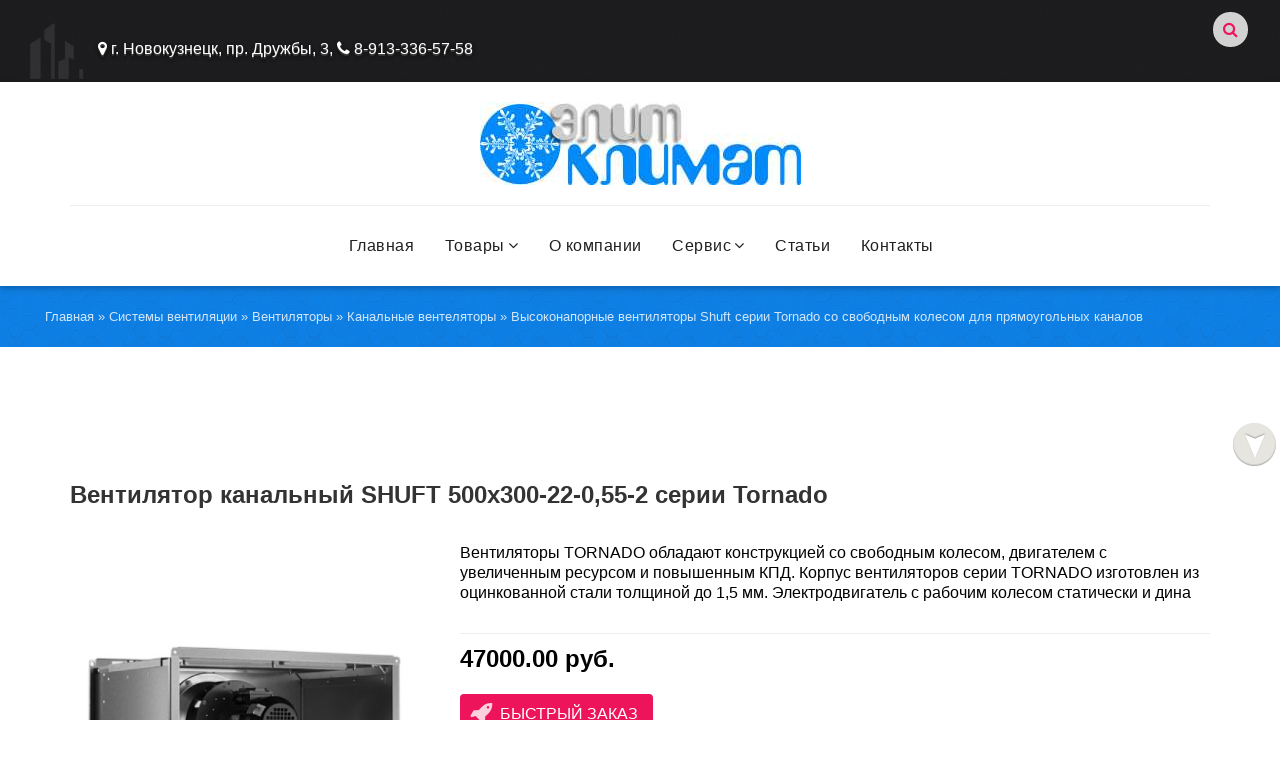

--- FILE ---
content_type: text/html; charset=UTF-8
request_url: https://elit-klimat.net/shop/1209/desc/ventiljator-co-svobodnym-kolesom-tornado-500x300-22-0-55-2
body_size: 17425
content:
<!DOCTYPE html>
<html>
 <head>
 <meta charset="utf-8">
 <meta http-equiv="X-UA-Compatible" content="IE=edge,chrome=1">
 <meta name="viewport" content="width=device-width, initial-scale=1">

 <meta name="description" content="Вентилятор канальный SHUFT 500x300-22-0,55-2 серии Tornado купить в Новокузнецке по цене 47000.00 руб. Установка, монтаж, гарантийное обслуживание. Ознакомьтесь с отзывами, изучите фото, характеристики и описание - компания Элит-Климат" />
<meta property="og:image" content="https://elit-klimat.net/_sh/12/1209.jpg" />
 
 <title>Вентилятор канальный SHUFT 500x300-22-0,55-2 серии Tornado купить за 47000.00 руб. в новокузнецкой компании Элит-Климат. </title>
 <link rel="canonical" href="https://elit-klimat.net//shop/1209/desc/ventiljator-co-svobodnym-kolesom-tornado-500x300-22-0-55-2" />

<!-- PWA --> 
<meta name="theme-color" content="#0a87f7"/> 
<link rel='manifest' href='/manifest.json' type="application/manifest+json"> 
 
<script type="application/ld+json">
{
 "@context": "https://schema.org",
 "@type": "Product",
 "name": "Вентилятор канальный SHUFT 500x300-22-0,55-2 серии Tornado",
 "image": [
 "{{https://elit-klimat.net/_sh/12/1209.jpg}}"
 ],
 "description": "{{Вентиляторы TORNADO обладают конструкцией со свободным колесом, двигателем с увеличенным ресурсом и повышенным КПД. Корпус вентиляторов серии TORNADO изготовлен из оцинкованной стали толщиной до 1,5 мм. Электродвигатель с рабочим колесом статически и дина}}",
 "sku": "артикул_если_есть",
 "brand": {
 "@type": "Brand",
 "name": "Россия"
 },
 "offers": {
 "@type": "Offer",
 "url": "https://elit-klimat.net/shop/1209/desc/ventiljator-co-svobodnym-kolesom-tornado-500x300-22-0-55-2",
 "priceCurrency": "RUB",
 "price": "47000.00",
 "priceValidUntil": "2025-12-31",
 "availability": "https://schema.org/InStock",
 "itemCondition": "https://schema.org/NewCondition",
 "seller": {
 "@type": "Organization",
 "name": "Элит Климат"
 }
 },
 "aggregateRating": {
 "@type": "AggregateRating",
 "ratingValue": "4.8",
 "reviewCount": "142"
 }
}
</script>
 

<link rel="image_src" href="https://elit-klimat.net/_sh/12/1209.jpg" />

<meta name="title" content="Вентилятор канальный SHUFT 500x300-22-0,55-2 серии Tornado" />
<meta name="description" content="Вентилятор канальный SHUFT 500x300-22-0,55-2 серии Tornado купить в Новокузнецке по цене 47000.00 руб. Установка, монтаж, гарантийное обслуживание. Ознакомьтесь с отзывами, изучите фото, характеристики и описание - компания Элит-Климат" />

<meta property="og:locale" content="ru_RU" /> 
<meta property="og:url" content="https://elit-klimat.net/shop/1209/desc/ventiljator-co-svobodnym-kolesom-tornado-500x300-22-0-55-2" /> 
<meta property="og:type" content="article" />
<meta property="og:title" content="Вентилятор канальный SHUFT 500x300-22-0,55-2 серии Tornado" />
<meta property="og:description" content="Вентилятор канальный SHUFT 500x300-22-0,55-2 серии Tornado купить в Новокузнецке по цене 47000.00 руб. Установка, монтаж, гарантийное обслуживание. Ознакомьтесь с отзывами, изучите фото, характеристики и описание - компания Элит-Климат" />
<meta property="og:image" content="https://elit-klimat.net/_sh/12/1209.jpg"/>
<meta property="og:image:type" content="image/jpeg" /> 
<meta property="og:image:width" content="600" />
<meta property="og:image:height" content="315" />

<meta name="twitter:card" content="summary_large_image" />
<meta name="twitter:title" content="Вентилятор канальный SHUFT 500x300-22-0,55-2 серии Tornado">
<meta name="twitter:description" content="Вентилятор канальный SHUFT 500x300-22-0,55-2 серии Tornado купить в Новокузнецке по цене 47000.00 руб. Установка, монтаж, гарантийное обслуживание. Ознакомьтесь с отзывами, изучите фото, характеристики и описание - компания Элит-Климат">
<meta name="twitter:url" content="https://elit-klimat.net/shop/1209/desc/ventiljator-co-svobodnym-kolesom-tornado-500x300-22-0-55-2" />
<meta name="twitter:image" content="https://elit-klimat.net/_sh/12/1209.jpg" /> 

 <!-- CityPortal --> 
 <link rel="stylesheet" href="/_st/my.css?v=20251227_040323" />
 <link type="text/css" rel="StyleSheet" href="https://elit-klimat.net/CityPortal/css/template.css" />
 <link href="https://elit-klimat.net/CityPortal/css/jquery.bxslider.css" rel="stylesheet" />
<link rel="stylesheet" href="/.s/src/jquery-ui/themes/smoothness/smoothness.min.css"> <!-- для ползунков с ценами --> 
 <link rel="stylesheet" href="//maxcdn.bootstrapcdn.com/font-awesome/4.3.0/css/font-awesome.min.css"> 
 
<script type="text/javascript">
//<![CDATA[
window.__cfRocketOptions = {byc:0,p:1522927691,petok:"58874b47febf60b8fe725a0f9b209123a8aa7324-1523065840-86400"};
//]]>
</script>
<script type="text/javascript" src="httpss://ajax.cloudflare.com/cdn-cgi/scripts/935cb224/cloudflare-static/rocket.min.js"></script>
<link rel="shortcut icon" href="//elit-klimat.net/assets/img/ico/favicon.png">

 <!-- Favicons ================================================== -->
 <link rel="shortcut icon" href="https://elit-klimat.my1.ru/icon/favicon.ico">
 <link rel="apple-touch-icon" sizes="57x57" href="https://elit-klimat.net/icon/apple-touch-icon.png">
 <link rel="apple-touch-icon" sizes="72x72" href="https://elit-klimat.net/icon/apple-touch-icon-72x72.png">
 <link rel="apple-touch-icon" sizes="114x114" href="https://elit-klimat.net/icon/apple-touch-icon-114x114.png">
 <link rel="apple-touch-icon" sizes="144x144" href="https://elit-klimat.net/icon/apple-touch-icon-144x144.png"> 

<link href="//elit-klimat.net/assets/fonts/font-awesome/css/font-awesome.min.css" rel="stylesheet">

 <link href="//elit-klimat.net/assets/fonts/iconfont/material-icons.css" rel="stylesheet">
<link href="//elit-klimat.net/assets/magnific-popup/magnific-popup.css" rel="stylesheet">
<link href="//elit-klimat.net/assets/flexSlider/flexslider.css" rel="stylesheet">
 
<!-- ломает колонку с фильтром в сайтбаре 
 <link href="//elit-klimat.net/assets/materialize/css/materialize.min.css" rel="stylesheet">-->

<link href="//elit-klimat.net/assets/bootstrap/css/bootstrap.min.css" rel="stylesheet">
<link href="//elit-klimat.net/assets/css/shortcodes/shortcodes.css" rel="stylesheet"> 
 
<link href="//elit-klimat.net/style.css" rel="stylesheet">
<link href="//elit-klimat.net/assets/css/skins/construction.css" rel="stylesheet">
<link rel="stylesheet" type="text/css" href="//elit-klimat.net/assets/revolution-version4/css/extralayers.css" media="screen">
<link rel="stylesheet" type="text/css" href="//elit-klimat.net/assets/revolution-version4/css/settings.css" media="screen">
 <!-- animated-headline -->
 <link href="//elit-klimat.net/assets/css/animated-headline.css" rel="stylesheet">
 <!-- shortcodes -->

<link href="https://elit-klimat.net/css/kireya.css" rel="stylesheet"> 
 
 <!-- Модальное окно -->
 <link rel="stylesheet" type="text/css" href="https://elit-klimat.net/modal/css/component.css" />
 <script src="https://elit-klimat.net/modal/js/modernizr.custom.js"></script>



	<link rel="stylesheet" href="/.s/src/base.min.css" />
	<link rel="stylesheet" href="/.s/src/layer7.min.css" />

	<script src="/.s/src/jquery-3.6.0.min.js"></script>
	
	<script src="/.s/src/uwnd.min.js"></script>
	<script src="//s729.ucoz.net/cgi/uutils.fcg?a=uSD&ca=2&ug=999&isp=1&r=0.730878645564498"></script>
	<link rel="stylesheet" href="/.s/src/ulightbox/ulightbox.min.css" />
	<link rel="stylesheet" href="/.s/src/socCom.min.css" />
	<link rel="stylesheet" href="/.s/src/social.css" />
	<script src="/.s/src/ulightbox/ulightbox.min.js"></script>
	<script src="/.s/src/shop_utils.js"></script>
	<script src="/.s/src/socCom.min.js"></script>
	<script src="//sys000.ucoz.net/cgi/uutils.fcg?a=soc_comment_get_data&site=5elit-klimat"></script>
	<script async defer src="https://www.google.com/recaptcha/api.js?onload=reCallback&render=explicit&hl=ru"></script>
	<script>
/* --- UCOZ-JS-DATA --- */
window.uCoz = {"ssid":"631260725205232320246","country":"US","uLightboxType":1,"sh_goods":{"1209":{"price":"47000.00","old_price":"0.00","imgs":["/_sh/12/1209m.jpg","/_sh/12/1209m_1.jpg"]}},"mf":"5elit-klimat","site":{"id":"5elit-klimat","host":"elit-klimat.my1.ru","domain":"elit-klimat.net"},"shop_price_f":["%01.2f",""],"sh_curr":{"2":{"code":"RUR","default":1,"disp":" руб. ","rate":1,"dpos":0,"name":"Рубли"}},"sign":{"7254":"Изменить размер","3255":"Сохранить","5255":"Помощник","3129":"Доступ запрещён. Истёк период сессии.","210178":"Замечания","3238":"Опции","5458":"Следующий","3125":"Закрыть","7251":"Запрошенный контент не может быть загружен. Пожалуйста, попробуйте позже.","10075":"Обязательны для выбора","3300":"Ошибка","7287":"Перейти на страницу с фотографией.","7252":"Предыдущий","7253":"Начать слайд-шоу"},"shop_price_separator":"","ver":1,"module":"shop","sh_curr_def":2,"language":"ru","layerType":7};
/* --- UCOZ-JS-CODE --- */

		function eRateEntry(select, id, a = 65, mod = 'shop', mark = +select.value, path = '', ajax, soc) {
			if (mod == 'shop') { path = `/${ id }/edit`; ajax = 2; }
			( !!select ? confirm(select.selectedOptions[0].textContent.trim() + '?') : true )
			&& _uPostForm('', { type:'POST', url:'/' + mod + path, data:{ a, id, mark, mod, ajax, ...soc } });
		}

		function updateRateControls(id, newRate) {
			let entryItem = self['entryID' + id] || self['comEnt' + id];
			let rateWrapper = entryItem.querySelector('.u-rate-wrapper');
			if (rateWrapper && newRate) rateWrapper.innerHTML = newRate;
			if (entryItem) entryItem.querySelectorAll('.u-rate-btn').forEach(btn => btn.remove())
		}
 function uSocialLogin(t) {
			var params = {"uid":{"height":0,"width":0}};
			var ref = escape(location.protocol + '//' + ('elit-klimat.net' || location.hostname) + location.pathname + ((location.hash ? ( location.search ? location.search + '&' : '?' ) + 'rnd=' + Date.now() + location.hash : ( location.search || '' ))));
			window.open('/'+t+'?ref='+ref,'conwin','width='+params[t].width+',height='+params[t].height+',status=1,resizable=1,left='+parseInt((screen.availWidth/2)-(params[t].width/2))+',top='+parseInt((screen.availHeight/2)-(params[t].height/2)-20)+'screenX='+parseInt((screen.availWidth/2)-(params[t].width/2))+',screenY='+parseInt((screen.availHeight/2)-(params[t].height/2)-20));
			return false;
		}
		function TelegramAuth(user){
			user['a'] = 9; user['m'] = 'telegram';
			_uPostForm('', {type: 'POST', url: '/index/sub', data: user});
		}
checkNumber_header = 'Замечания';
		checkNumber_err = 'Опции<ul>%err_msg%</ul>Обязательны для выбора';
function loginPopupForm(params = {}) { new _uWnd('LF', ' ', -250, -100, { closeonesc:1, resize:1 }, { url:'/index/40' + (params.urlParams ? '?'+params.urlParams : '') }) }
function reCallback() {
		$('.g-recaptcha').each(function(index, element) {
			element.setAttribute('rcid', index);
			
		if ($(element).is(':empty') && grecaptcha.render) {
			grecaptcha.render(element, {
				sitekey:element.getAttribute('data-sitekey'),
				theme:element.getAttribute('data-theme'),
				size:element.getAttribute('data-size')
			});
		}
	
		});
	}
	function reReset(reset) {
		reset && grecaptcha.reset(reset.previousElementSibling.getAttribute('rcid'));
		if (!reset) for (rel in ___grecaptcha_cfg.clients) grecaptcha.reset(rel);
	}
/* --- UCOZ-JS-END --- */
</script>

	<style>.UhideBlock{display:none; }</style>
	<script type="text/javascript">new Image().src = "//counter.yadro.ru/hit;noadsru?r"+escape(document.referrer)+(screen&&";s"+screen.width+"*"+screen.height+"*"+(screen.colorDepth||screen.pixelDepth))+";u"+escape(document.URL)+";"+Date.now();</script><link rel="stylesheet" href="/_st/shop.css" /><script src="/.s/src/shop.js"></script><style>
				@font-face {
					font-family: "FontAwesome";
					font-style: normal;
					font-weight: normal;
					src: url("/.s/src/panel-v2/fonts/fontawesome-webfont.eot?#iefix&v=4.3.0") format("embedded-opentype"), url("/.s/src/panel-v2/fonts/fontawesome-webfont.woff2?v=4.3.0") format("woff2"), url("/.s/src/panel-v2/fonts/fontawesome-webfont.woff?v=4.3.0") format("woff"), url("/.s/src/panel-v2/fonts/fontawesome-webfont.ttf?v=4.3.0") format("truetype"), url("/.s/src/panel-v2/fonts/fontawesome-webfont.svg?v=4.3.0#fontawesomeregular") format("svg");
				}
			</style>
</head>

<body>

<!--U1AHEADER1Z--><!--=================== блок MENU в самый верх 
<div style="position:absolute;top:0px;left:0px;
z-index: 9900;
width:72px;
height:55px;
background:url('https://kireya.ru/new_god/vetka-72.png')"></div> ==================-->

 <!--=================== Новогодняя музыкальная гирлянда для uCoz 
<div class="hide-on-mobile">
<link rel="stylesheet" href="https://kireya.ru/b-ball/ds-lights-muzik.css"> 
<script type="text/javascript" src="https://kireya.ru/b-ball/ds-lights-muzik.js"></script> 
<script type="text/javascript" src="https://kireya.ru/b-ball/ds-lights-muzik1.js"></script> 

<div class="b-page_newyear"> 
 <div class="b-page__content"> <i class="b-head-decor"> <i class="b-head-decor__inner b-head-decor__inner_n1"> 
 
 <div class="b-ball b-ball_n1 b-ball_bounce"> 
 <div class="b-ball__right">
 </div>
 <div class="b-ball__i">
 </div>
 </div> 
 <div class="b-ball b-ball_n2 b-ball_bounce"> 
 <div class="b-ball__right">
 </div>
 <div class="b-ball__i">
 </div>
 </div> 
 <div class="b-ball b-ball_n3 b-ball_bounce"> 
 <div class="b-ball__right">
 </div>
 <div class="b-ball__i">
 </div>
 </div> 
 <div class="b-ball b-ball_n4 b-ball_bounce"> 
 <div class="b-ball__right">
 </div>
 <div class="b-ball__i">
 </div>
 </div> 
 <div class="b-ball b-ball_n5 b-ball_bounce"> 
 <div class="b-ball__right">
 </div>
 <div class="b-ball__i">
 </div>
 </div> 
 <div class="b-ball b-ball_n6 b-ball_bounce"> 
 <div class="b-ball__right">
 </div>
 <div class="b-ball__i">
 </div>
 </div> 
 <div class="b-ball b-ball_n7 b-ball_bounce"> 
 <div class="b-ball__right">
 </div>
 <div class="b-ball__i">
 </div>
 </div> 
 <div class="b-ball b-ball_n8 b-ball_bounce"> 
 <div class="b-ball__right">
 </div>
<div class="b-ball__i">
</div>
</div> 
<div class="b-ball b-ball_n9 b-ball_bounce"> 
<div class="b-ball__right">
</div>
<div class="b-ball__i">
</div>
</div> 
<div class="b-ball b-ball_i1"> 
<div class="b-ball__right">
</div>
<div class="b-ball__i">
</div>
</div> 
<div class="b-ball b-ball_i2"> 
<div class="b-ball__right">
</div><div class="b-ball__i">
</div>
</div> 
<div class="b-ball b-ball_i3"> 
<div class="b-ball__right">
</div>
<div class="b-ball__i">
</div>
</div> 
<div class="b-ball b-ball_i4"> 
<div class="b-ball__right">
</div>
<div class="b-ball__i">
</div>
</div> 
<div class="b-ball b-ball_i5"> 
<div class="b-ball__right">
</div>
<div class="b-ball__i">
</div>
</div> 
<div class="b-ball b-ball_i6"> <div class="b-ball__right"></div><div class="b-ball__i"></div></div> </i> <i class="b-head-decor__inner b-head-decor__inner_n2"> <div class="b-ball b-ball_n1 b-ball_bounce"> <div class="b-ball__right"></div><div class="b-ball__i"></div></div> <div class="b-ball b-ball_n2 b-ball_bounce"> <div class="b-ball__right"></div><div class="b-ball__i"></div></div> <div class="b-ball b-ball_n3 b-ball_bounce"> <div class="b-ball__right"></div><div class="b-ball__i"></div></div> <div class="b-ball b-ball_n4 b-ball_bounce"> <div class="b-ball__right"></div><div class="b-ball__i"></div></div> <div class="b-ball b-ball_n5 b-ball_bounce"> <div class="b-ball__right"></div><div class="b-ball__i"></div></div> <div class="b-ball b-ball_n6 b-ball_bounce"> <div class="b-ball__right"></div><div class="b-ball__i"></div></div> <div class="b-ball b-ball_n7 b-ball_bounce"> <div class="b-ball__right"></div><div class="b-ball__i"></div></div> <div class="b-ball b-ball_n8 b-ball_bounce"> <div class="b-ball__right"></div><div class="b-ball__i"></div></div> <div class="b-ball b-ball_n9 b-ball_bounce"> <div class="b-ball__right"></div><div class="b-ball__i"></div></div> <div class="b-ball b-ball_i1"> <div class="b-ball__right"></div><div class="b-ball__i"></div></div> <div class="b-ball b-ball_i2"> <div class="b-ball__right"></div><div class="b-ball__i"></div></div> <div class="b-ball b-ball_i3"> <div class="b-ball__right"></div><div class="b-ball__i"></div></div> <div class="b-ball b-ball_i4"> <div class="b-ball__right"></div><div class="b-ball__i"></div></div> <div class="b-ball b-ball_i5"> <div class="b-ball__right"></div><div class="b-ball__i"></div></div> <div class="b-ball b-ball_i6"> <div class="b-ball__right"></div><div class="b-ball__i"></div></div> </i> <i class="b-head-decor__inner b-head-decor__inner_n3"> <div class="b-ball b-ball_n1 b-ball_bounce"> <div class="b-ball__right"></div><div class="b-ball__i"></div></div> <div class="b-ball b-ball_n2 b-ball_bounce"> <div class="b-ball__right"></div><div class="b-ball__i"></div></div> <div class="b-ball b-ball_n3 b-ball_bounce"> <div class="b-ball__right"></div><div class="b-ball__i"></div></div> <div class="b-ball b-ball_n4 b-ball_bounce"> <div class="b-ball__right"></div><div class="b-ball__i"></div></div> <div class="b-ball b-ball_n5 b-ball_bounce"> <div class="b-ball__right"></div><div class="b-ball__i"></div></div> <div class="b-ball b-ball_n6 b-ball_bounce"> <div class="b-ball__right"></div><div class="b-ball__i"></div></div> <div class="b-ball b-ball_n7 b-ball_bounce"> <div class="b-ball__right"></div><div class="b-ball__i"></div></div> <div class="b-ball b-ball_n8 b-ball_bounce"> <div class="b-ball__right"></div><div class="b-ball__i"></div></div> <div class="b-ball b-ball_n9 b-ball_bounce"> <div class="b-ball__right"></div><div class="b-ball__i"></div></div> <div class="b-ball b-ball_i1"> <div class="b-ball__right"></div><div class="b-ball__i"></div></div> <div class="b-ball b-ball_i2"> <div class="b-ball__right"></div><div class="b-ball__i"></div></div> <div class="b-ball b-ball_i3"> <div class="b-ball__right"></div><div class="b-ball__i"></div></div> <div class="b-ball b-ball_i4"> <div class="b-ball__right"></div><div class="b-ball__i"></div></div> <div class="b-ball b-ball_i5"> <div class="b-ball__right"></div><div class="b-ball__i"></div></div> <div class="b-ball b-ball_i6"> <div class="b-ball__right"></div><div class="b-ball__i"></div></div> </i> <i class="b-head-decor__inner b-head-decor__inner_n4"> <div class="b-ball b-ball_n1 b-ball_bounce"> <div class="b-ball__right"></div><div class="b-ball__i"></div></div> <div class="b-ball b-ball_n2 b-ball_bounce"> <div class="b-ball__right"></div><div class="b-ball__i"></div></div> <div class="b-ball b-ball_n3 b-ball_bounce"> <div class="b-ball__right"></div><div class="b-ball__i"></div></div> <div class="b-ball b-ball_n4 b-ball_bounce"> <div class="b-ball__right"></div><div class="b-ball__i"></div></div> <div class="b-ball b-ball_n5 b-ball_bounce"> <div class="b-ball__right"></div><div class="b-ball__i"></div></div> <div class="b-ball b-ball_n6 b-ball_bounce"> <div class="b-ball__right"></div><div class="b-ball__i"></div></div> <div class="b-ball b-ball_n7 b-ball_bounce"> <div class="b-ball__right"></div><div class="b-ball__i"></div></div> <div class="b-ball b-ball_n8 b-ball_bounce"> <div class="b-ball__right"></div><div class="b-ball__i"></div></div> <div class="b-ball b-ball_n9 b-ball_bounce"> <div class="b-ball__right"></div><div class="b-ball__i"></div></div> <div class="b-ball b-ball_i1"> <div class="b-ball__right"></div><div class="b-ball__i"></div></div> <div class="b-ball b-ball_i2"> <div class="b-ball__right"></div><div class="b-ball__i"></div></div> <div class="b-ball b-ball_i3"> <div class="b-ball__right"></div><div class="b-ball__i"></div></div> <div class="b-ball b-ball_i4"> <div class="b-ball__right"></div><div class="b-ball__i"></div></div> <div class="b-ball b-ball_i5"> <div class="b-ball__right"></div><div class="b-ball__i"></div></div> <div class="b-ball b-ball_i6"> <div class="b-ball__right"></div><div class="b-ball__i"></div></div> </i> <i class="b-head-decor__inner b-head-decor__inner_n5"> <div class="b-ball b-ball_n1 b-ball_bounce"> <div class="b-ball__right"></div><div class="b-ball__i"></div></div> <div class="b-ball b-ball_n2 b-ball_bounce"> <div class="b-ball__right"></div><div class="b-ball__i"></div></div> <div class="b-ball b-ball_n3 b-ball_bounce"> <div class="b-ball__right"></div><div class="b-ball__i"></div></div> <div class="b-ball b-ball_n4 b-ball_bounce"> <div class="b-ball__right"></div><div class="b-ball__i"></div></div> <div class="b-ball b-ball_n5 b-ball_bounce"> <div class="b-ball__right"></div><div class="b-ball__i"></div></div> <div class="b-ball b-ball_n6 b-ball_bounce"> <div class="b-ball__right"></div><div class="b-ball__i"></div></div> <div class="b-ball b-ball_n7 b-ball_bounce"> <div class="b-ball__right"></div><div class="b-ball__i"></div></div> <div class="b-ball b-ball_n8 b-ball_bounce"> <div class="b-ball__right"></div><div class="b-ball__i"></div></div> <div class="b-ball b-ball_n9 b-ball_bounce"> <div class="b-ball__right"></div><div class="b-ball__i"></div></div> <div class="b-ball b-ball_i1"> <div class="b-ball__right"></div><div class="b-ball__i"></div></div> <div class="b-ball b-ball_i2"> <div class="b-ball__right"></div><div class="b-ball__i"></div></div> <div class="b-ball b-ball_i3"> <div class="b-ball__right"></div><div class="b-ball__i"></div></div> <div class="b-ball b-ball_i4"> <div class="b-ball__right"></div><div class="b-ball__i"></div></div> <div class="b-ball b-ball_i5"> <div class="b-ball__right"></div><div class="b-ball__i"></div></div> <div class="b-ball b-ball_i6"> <div class="b-ball__right"></div><div class="b-ball__i"></div></div> </i> <i class="b-head-decor__inner b-head-decor__inner_n6"> <div class="b-ball b-ball_n1 b-ball_bounce"> <div class="b-ball__right"></div><div class="b-ball__i"></div></div> <div class="b-ball b-ball_n2 b-ball_bounce"> <div class="b-ball__right"></div><div class="b-ball__i"></div></div> <div class="b-ball b-ball_n3 b-ball_bounce"> <div class="b-ball__right"></div><div class="b-ball__i"></div></div> <div class="b-ball b-ball_n4 b-ball_bounce"> <div class="b-ball__right"></div><div class="b-ball__i"></div></div> <div class="b-ball b-ball_n5 b-ball_bounce"> <div class="b-ball__right"></div><div class="b-ball__i"></div></div> <div class="b-ball b-ball_n6 b-ball_bounce"> <div class="b-ball__right"></div><div class="b-ball__i"></div></div> <div class="b-ball b-ball_n7 b-ball_bounce"> <div class="b-ball__right"></div><div class="b-ball__i"></div></div> <div class="b-ball b-ball_n8 b-ball_bounce"> <div class="b-ball__right"></div><div class="b-ball__i"></div></div> <div class="b-ball b-ball_n9 b-ball_bounce"> <div class="b-ball__right"></div><div class="b-ball__i"></div></div> <div class="b-ball b-ball_i1"> <div class="b-ball__right"></div><div class="b-ball__i"></div></div> <div class="b-ball b-ball_i2"> <div class="b-ball__right"></div><div class="b-ball__i"></div></div> <div class="b-ball b-ball_i3"> <div class="b-ball__right"></div><div class="b-ball__i"></div></div> <div class="b-ball b-ball_i4"> <div class="b-ball__right"></div><div class="b-ball__i"></div></div> <div class="b-ball b-ball_i5"> <div class="b-ball__right"></div><div class="b-ball__i"></div></div> <div class="b-ball b-ball_i6"> <div class="b-ball__right"></div><div class="b-ball__i"></div></div> </i> <i class="b-head-decor__inner b-head-decor__inner_n7"> <div class="b-ball b-ball_n1 b-ball_bounce"> <div class="b-ball__right"></div><div class="b-ball__i"></div></div> <div class="b-ball b-ball_n2 b-ball_bounce"> <div class="b-ball__right"></div><div class="b-ball__i"></div></div> <div class="b-ball b-ball_n3 b-ball_bounce"> <div class="b-ball__right"></div><div class="b-ball__i"></div></div> <div class="b-ball b-ball_n4 b-ball_bounce"> <div class="b-ball__right"></div><div class="b-ball__i"></div></div> <div class="b-ball b-ball_n5 b-ball_bounce"> <div class="b-ball__right"></div><div class="b-ball__i"></div></div> <div class="b-ball b-ball_n6 b-ball_bounce"> <div class="b-ball__right"></div><div class="b-ball__i"></div></div> <div class="b-ball b-ball_n7 b-ball_bounce"> <div class="b-ball__right"></div><div class="b-ball__i"></div></div> <div class="b-ball b-ball_n8 b-ball_bounce"> <div class="b-ball__right"></div><div class="b-ball__i"></div></div> <div class="b-ball b-ball_n9 b-ball_bounce"> <div class="b-ball__right"></div><div class="b-ball__i"></div></div> <div class="b-ball b-ball_i1"> <div class="b-ball__right"></div><div class="b-ball__i"></div></div> <div class="b-ball b-ball_i2"> <div class="b-ball__right"></div><div class="b-ball__i"></div></div> <div class="b-ball b-ball_i3"> <div class="b-ball__right"></div><div class="b-ball__i">
</div>
</div> 
<div class="b-ball b-ball_i4"> 
<div class="b-ball__right">
</div>
<div class="b-ball__i">
</div>
</div> 
<div class="b-ball b-ball_i5"> 
<div class="b-ball__right">
</div>
<div class="b-ball__i">
</div>
</div> 
<div class="b-ball b-ball_i6"> 
<div class="b-ball__right">
</div>
<div class="b-ball__i">
</div>
</div> </i> </i> 
</div> 
</div> ==================-->

<!--------------------- Новогодняя мигающая гирлянда 
<style type="text/css">
#garland {position:absolute;top:0;left:0;background-image:url('https://kireya.ru/new_god/christmas-lights.png');height:36px;width:100%;overflow:hidden;z-index:9999}
#nums_1 {padding:100px}
.garland_1 {background-position: 0 0}
.garland_2 {background-position: 0 -36px}
.garland_3 {background-position: 0 -72px}
.garland_4 {background-position: 0 -108px}
</style>

<div id="garland" class="garland_4"><div id="nums_1">1</div></div><div style="position:absolute;top:-1000px"></div>

<script type="text/javascript">
function garland() {
nums = document.getElementById('nums_1').innerHTML
if(nums == 1) {document.getElementById('garland').className='garland_1';document.getElementById('nums_1').innerHTML='2'}
if(nums == 2) {document.getElementById('garland').className='garland_2';document.getElementById('nums_1').innerHTML='3'}
if(nums == 3) {document.getElementById('garland').className='garland_3';document.getElementById('nums_1').innerHTML='4'}
if(nums == 4) {document.getElementById('garland').className='garland_4';document.getElementById('nums_1').innerHTML='1'}
}

setInterval(function(){garland()}, 600)
</script>
<div class="hide-on-mobile">
<div class="divide50">&nbsp;</div>
 </div>
</div>
<div class="divide30">&nbsp;</div> -------------------->
 <!--=================== / конец гирлянды ================-->

<header class="header s-header"> 
<div class="dark-back">
 <div class="middle clr" style="padding:0 20px;"> 
 <div class="logo-info">

 <a class="logo" href="https://elit-klimat.net/">
 <img style="margin-top:2px;max-height: 70px;" src="/images/top-lg.png" border="0" alt="" />
 <h3><i class="fa fa-map-marker"></i> г. Новокузнецк, пр. Дружбы, 3, <i class="fa fa-phone"></i> 8-913-336-57-58</h3>
 </a>

 </div> 
 <ul class="h-icon">
 <li><a class="ulightbox" title="Поиск по сайту" href="#search"><i class="fa fa-search"></i><span class="des">Поиск по сайту</span></a></li>


 <div id="search" class="main-search" style="display:none;"><div class="searchForm">
			<form method="GET" action="/shop/search" onsubmit="this.sfSbm.disabled=true" style="margin:0">
				<div class="schQuery" style="text-align:center">
					<input type="text" name="query" value="" maxlength="30" size="20" class="queryField" />
				</div>
				<div class="schBtn" style="text-align:center">
					<input type="submit" class="searchSbmFl" name="sfSbm" value="Найти" />
				</div>
			</form>
		</div></div> 
 
 </ul>
 </div>
</div>


</header>

<!--header start-->
<header itemscope itemtype="http://schema.org/SiteNavigationElement" class="tt-nav nav-center-align header"> 

<div class="light-header nav-boxed-color">
<div class="container mainmenu">
<div id="materialize-menu" class="menuzord">

<a href="//elit-klimat.net" class="logo-brand dark-7 ">
<img src="//elit-klimat.net/assets/img/logo/logo-blue-320.jpg" alt="Элит-Климат" />
</a>
 <a class="user-bar" onclick="$('ul.h-icon').toggle('normal');" type="submit"><i class="fa fa-user"></i></a> 

<ul class="menuzord-menu border-top" id="menu-list">
<li><a itemprop="url" href="//elit-klimat.net/">Главная</a></li>
<li><a itemprop="url" href="javascript:void(0)">Товары</a>
 <ul class="dropdown">
 <li><a itemprop="url" href="https://elit-klimat.net/shop/vse-kondicionery">Кондиционеры</a></li>
 <li><a itemprop="url" href="https://elit-klimat.net/shop/mobilnye-kondicionery">Мобильные кондиционеры</a></li>
 <!--
 <li><a itemprop="url" href="https://elit-klimat.net/shop/kassert-kondicionery">Кассетные сплит-системы</a></li>
 <li><a itemprop="url" href="https://elit-klimat.net/shop/kolonnye-split-sistemy">Колонные сплит-системы</a></li> 
 <li><a itemprop="url" href="https://elit-klimat.net/shop/multi-split-sistema">Мульти сплит-системы</a></li>
 <li><a itemprop="url" href="https://elit-klimat.net/shop/napolno-potolochnye-split-sistemy">Напольно-потолочные сплит-системы</a></li>
 -->
 <li><a itemprop="url" href="https://elit-klimat.net/shop/material">Расходные материалы для кондиционеров</a></li>
 <li><a itemprop="url" href="https://elit-klimat.net/shop/zapchasti-dlja-bytovoj-tekhniki">Запчасти для бытовой техники</a></li>
 <li><a itemprop="url" href="https://elit-klimat.net/shop/ehl-dvigateli">Системы вентиляции</a></li>
<!-- <li><a itemprop="url" href="https://elit-klimat.net/shop/morozilnye-lari">Холодильное оборудование</a></li> -->
 <li><a itemprop="url" href="https://elit-klimat.net/shop/teplovye-zavesy">Тепловое оборудование</a></li>
 <li><a itemprop="url" href="https://elit-klimat.net/shop/vodonagrevateli">Водонагреватели</a></li>
 <li><a itemprop="url" href="https://elit-klimat.net/shop/zapchasti-dlja-kholodilnoj-tekhniki">Запчасти для холодильной техники</a></li> 
 </ul>
 </li> 
<li><a itemprop="url" href="//elit-klimat.net/index/0-13">О компании</a></li> 
<li><a itemprop="url" href="javascript:void(0)">Сервис</a>
<ul class="dropdown">
<li><a itemprop="url" href="//elit-klimat.net/index/0-12">Сервисный центр</a></li> 
<li><a itemprop="url" href="//elit-klimat.net/index/0-11">Алмазное сверление</a></li> 
<li><a itemprop="url" href="//elit-klimat.net/index/0-9">Монтаж систем вентиляции</a></li>
<li><a itemprop="url" href="//elit-klimat.net/index/0-2">Ремонт холодильников</a></li>
<li><a itemprop="url" href="//elit-klimat.net/index/0-3">Ремонт стиральных машин</a></li>
<li><a itemprop="url" href="//elit-klimat.net/index/0-6">Ремонт кондиционеров</a></li>
<li><a itemprop="url" href="//elit-klimat.net/index/0-7">Ремонт тепловых завес</a></li>
</ul>
</li>
<!-----<li class="active"><a itemprop="url" href="#coming" class="page-scroll">АКЦИЯ</a></li>------->

<li><a itemprop="url" href="//elit-klimat.net/publ/">Статьи</a></li>
<li><a itemprop="url" href="/index/0-14">Контакты</a></li>
</ul>
 <div class="back-submenu" id="back"></div> 
</div>
</div>

<div class="menu-appear-alt">
<div class="container">
<div id="materialize-menu-alt" class="menuzord">

</div>
</div>
</div>

</div>
</header>
 <!--header end--><!--/U1AHEADER1Z-->
<script src="/js/jquery.bxslider.js"></script>
 <script src="/js/jquery.fitvids.js"></script>
<!-- <script src="/js/template.js"></script> ломает опции -->
 
<div class="main-back">
 <div class="page-nav middle clr" style="padding: 0 20px"> 
 <span><span itemscope itemtype="https://schema.org/BreadcrumbList"><span itemscope itemprop="itemListElement" itemtype="https://schema.org/ListItem">
					<a itemprop="item" href="https://elit-klimat.net/">
						<span itemprop="name">Главная</span>
					</a>
					<meta itemprop="position" content="1">
				</span> &raquo; <span itemscope itemprop="itemListElement" itemtype="https://schema.org/ListItem">
						<a itemprop="item" href="https://elit-klimat.net/shop/ehl-dvigateli">
							<span itemprop="name">Системы вентиляции</span>
						</a>
						<meta itemprop="position" content="2">
					</span> &raquo; <span itemscope itemprop="itemListElement" itemtype="https://schema.org/ListItem">
						<a itemprop="item" href="https://elit-klimat.net/shop/ehl-dvigateli/ventiljatory">
							<span itemprop="name">Вентиляторы</span>
						</a>
						<meta itemprop="position" content="3">
					</span> &raquo; <span itemscope itemprop="itemListElement" itemtype="https://schema.org/ListItem">
						<a itemprop="item" href="https://elit-klimat.net/shop/ehl-dvigateli/ventiljatory/novaja-kategorija">
							<span itemprop="name">Канальные вентеляторы</span>
						</a>
						<meta itemprop="position" content="4">
					</span> &raquo; <span itemscope itemprop="itemListElement" itemtype="https://schema.org/ListItem">
						<a itemprop="item" class="current" href="https://elit-klimat.net/shop/ehl-dvigateli/ventiljatory/novaja-kategorija/vysokonapornye-ventiljatory-shuft-serii-tornado">
							<span itemprop="name">Высоконапорные вентиляторы Shuft серии Tornado со свободным колесом для прямоугольных каналов</span>
						</a>
						<meta itemprop="position" content="5">
					</span></span></span>
 </div>
 </div> 
 
<section class="section-padding item-page middle clr"> <!-- 1 -->
<div class="container"> 
 
 <h1 itemprop="name" class="eTitle">Вентилятор канальный SHUFT 500x300-22-0,55-2 серии Tornado</h1>
 
 <div class="row clr"> <!-- 3 -->
 <div class="col-md-4"> <!-- 4 -->
 <script>
//['original_img_url','org_width','org_height','resized_img_url','res_width','res_height','img_alt','img_title']
var allEntImgs1209=[["/_sh/12/1209.jpg",0,0,"/_sh/12/1209m.jpg",500,500,null,null,null,null,null],["/_sh/12/1209_1.jpg",0,0,"/_sh/12/1209m_1.jpg",500,500,"/.s/img/sh/nf150.svg",800,800,null,null]]</script>
 <script type="text/javascript">
 function _bldCont(indx){
 var bck=indx-1;var nxt=indx+1;
 if (bck<0){bck = allEntImgs1209.length-1;}
 if (nxt>=allEntImgs1209.length){nxt=0;}
 var imgs='';
 if (allEntImgs1209.length>1){
 for (var i=0;i<allEntImgs1209.length;i++){var img=i+1;
 if(allEntImgs1209[i][0].length<1){continue;}
 if (i==indx){imgs += '<b class="pgSwchA">'+img+'</b> ';}
 else {imgs += '<a class="pgSwch" href="javascript://" rel="nofollow" onclick="_bldCont('+i+');return false;">'+img+'</a> ';}
 }
 imgs = '<div align="center" style="padding:8px 0 5px 0;white-space:nowrap;overflow:auto;overflow-x:auto;overflow-y:hidden;"><a class="pgSwch" href="javascript://" rel="nofollow" onclick="_bldCont('+bck+');return false;">&laquo; Back</a> '+imgs+'<a class="pgSwch" href="javascript://" rel="nofollow" onclick="_bldCont('+nxt+');return false;">Next &raquo;</a> </div> ';}
 var hght = parseInt(allEntImgs1209[indx][2]); if ($.browser.msie) { hght += 28; };
 _picsCont = '<div id="_prCont" style="position:relative;"><img alt="" border="0" src="' + allEntImgs1209[indx][0] + '"/>'+imgs+'</div>';
 new _uWnd('wnd_prv', "Изображения товара", 10, 10, { waitimages:300000, autosizewidth:1, hideonresize:1, autosize:1, fadetype:1, closeonesc:1, align:'center', min:0, max:0, resize:1 }, _picsCont);
 }
 </script>
 
 <!-- itemprop="image" -->
 <div style="position: relative;width: 100%;"><img itemprop="image" alt="" style="width: 100%;" src="/_sh/12/1209m.jpg" data-zoom-image="/_sh/12/1209.jpg" class="gphoto" onclick="_bldCont1(1209, this.getAttribute('idx'));" id="ipreview" idx="0" title="Кликните для увеличения изображения"></div>
 
 <div class="img-list clr">
 <div id="gallery_01" style="display: inline-block;">
 
 <a href="#" data-image="/_sh/12/1209m.jpg" data-zoom-image="/_sh/12/1209.jpg"><img itemprop="image" alt="" src="/_sh/12/1209s.jpg" class="gphoto" onclick="var el=getElementById('ipreview'); el.src='/_sh/12/1209m.jpg'; el.setAttribute('idx',0);"></a>
 <a href="#" data-image="/_sh/12/1209m_1.jpg" data-zoom-image="/_sh/12/1209_1.jpg"><img itemprop="image" alt="" src="/_sh/12/1209s_1.jpg" class="gphoto" onclick="var el=getElementById('ipreview'); el.src='/_sh/12/1209m_1.jpg'; el.setAttribute('idx',1);"></a>
 
 
 
 </div>
 </div>
 
 <script src='/js/jquery.elevateZoom-3.0.8.min.js' type="text/javascript"></script> 
 <script>
 $("#ipreview").elevateZoom({gallery:'gallery_01', cursor: 'pointer', galleryActiveClass: 'active', imageCrossfade: true, loadingIcon: '/images/loader.png', zoomType: "inner", cursor: "crosshair", zoomWindowFadeIn: 500, zoomWindowFadeOut: 500, lensFadeIn: 500, lensFadeOut: 500, easing:true}); 
 $("#ipreview").bind("click", function(e) { 
 var ez = $('#ipreview').data('elevateZoom'); 
 $.fancybox(ez.getGalleryList());
 return false;
 });
 </script>
 
 </div> <!-- ///4 -->
 <!-- =================================== --> 
 
 <div class="col-md-8"> <!-- 5 -->
 <!-- itemprop="description" --> 
 <div itemprop="description">Вентиляторы TORNADO обладают конструкцией со свободным колесом, двигателем с увеличенным ресурсом и повышенным КПД. Корпус вентиляторов серии TORNADO изготовлен из оцинкованной стали толщиной до 1,5 мм. Электродвигатель с рабочим колесом статически и дина</div>
 <div class="divide30">&nbsp;</div> 
<!-- price --> 
<div itemprop="offers" itemscope itemtype="http://schema.org/Offer"> 
<div class="shop-price"><span class="id-good-1209-price">47000.00 руб. </span></div>
<meta itemprop="price" content="47000.00"> 
<meta itemprop="priceCurrency" content="RUB"> 
</div> 
  

 <!--
 <div class="shop-to-basket">
 <a class="sp-minus ddd" href="#">-</a>
 <input id="qid-1209-basket" class="quntity-input" value="1" size="3" onfocus="this.select()" onkeypress="return checkNumber(this, event, '1');" type="text">
 <a class="sp-plus ddd" href="#">+</a>
 <input id="bid-1209-basket" onclick="add2Basket('1209','id');" value="В корзину" type="button"> 
 <script>
 $(".ddd").on("click", function () {
 var $button = $(this);
 var oldValue = $button.closest('.shop-to-basket').find("input.quntity-input").val();
 if ($button.text() == "+") {
 var newVal = parseFloat(oldValue) + 1;
 } else {
 if (oldValue > 0) {
 var newVal = parseFloat(oldValue) - 1;
 } else {
 newVal = 0;
 }
 }
 $button.closest('.shop-to-basket').find("input.quntity-input").val(newVal);
 });
 </script>
 </div>
 -->
<style> 
.fancybox-wrap {
 position: absolute;
 top: 0;
 left: 0;
 z-index: 50000 !important;
}
 </style> 
 <div class="divide10">&nbsp;</div> 
 <div class="shop-fast-buy goods-list">
 <a class="ulightbox fast-order" title="" href="#order"><i class="fa fa-rocket"></i>Быстрый заказ</a>
 <div id="order" class="order" style="display:none;">
 <div class="title">Быстрый заказ</div>
 <div class="descr">Укажите ваши контактные данный и наш менеджер свяжется с вами для уточнения всех деталей</div>
 <div class="form">
				<script>
					function _uploadCheck() {
						var w=_uWnd.all[this.upload_wnd];
						if (!w || w.state.destroyed) return;
						w._myuploadTimer=setTimeout("_uploadProgress('"+this.upload_id+"',"+this.upload_wnd+")",3000);
					}
					function _uploadProgress(upId,widx) {
						if (_uWnd.all[widx]) _uWnd.all[widx]._myuploadTimer=null;
						var o={upload_wnd:widx,upload_id:upId,dataType:'json',type:'GET',timeout:5000,cache:1,success:_uploadTick,error: function(a, b, c) { console.log('Test!', a, '-', b, '-', c); }};
						try {
							_uAjaxRequest("/.uploadstatus?upsession="+upId,o);
						} catch(e) {
							_uploadCheck.call(o,null,'error');
						}
					}
					function _uploadTick(data,st) {
						var w=_uWnd.all[this.upload_wnd];
						if (!w || w.state.destroyed) return;
						if (data.state=='error') {
							if (data.status==413) _uWnd.alert('Суммарный размер файлов превышает допустимое значение 15 МБ','',{w:230,h:80,tm:3000});
							else _uWnd.alert('Ошибка соединения, попробуйте позже ('+data.status+')','',{w:230,h:80,tm:3000});
							w.close();
							sblmb2=0;
							return;
						} else if (data.state=='starting' && w._myuploadStarted) {
							_uWnd.alert('Ошибка соединения, попробуйте позже','',{w:230,h:80,tm:3000});
							w.close();
							return;
						} else if (data.state=='uploading' || data.state=='done') {
							var cents;
							if (data.state=='done' || data.size==0) {
								w.footer('');
							} else {
								cents=Math.floor(data.received/data.size*1000)/10;
								w.footer('<div style="border:1px solid;position:relative"><div class="myWinTD2" style="width:'+Math.floor(cents)+'%;height:20px"></div><div style="text-align:center;position:absolute;left:0;top:0;width:100%;height:20px;font-size:14px">'+cents+'% ('+Math.floor(data.received/1024)+' Kb)</div></div>');
							}
							w._myuploadStarted=1;
							if (data.state=='done') {
								sblmb2=0;
								return;
							}
						}
						_uploadCheck.call(this);
					}
					var sblmb2=0;

					function funULDOM( form, token = {} ) {
						var act='/mail/', upref='0eXr1VH0qx', uploadId, wnd;
						try { var tr=checksubmit(); if (!tr){return false;} } catch(e) {}
						if (sblmb2==1) { return false; }
						sblmb2=1;
						window._uploadIdx = window._uploadIdx ? window._uploadIdx+1 : 1;
						uploadId = 'up' + window._uploadIdx + '_' + upref;

						form.action=act+'?upsession='+uploadId;

						wnd = new _uWnd(
							'sendMFe2',
							'Отправка сообщения',
							-350,
							-100,
							{
								footerh:25,
								footerc:' ',
								modal:1,
								closeonesc:1,
								resize:0,
								hidefooter:0,
								contentsizeprio:0,
								onbeforeclose:function(){},
								onclose:function(wnd) {
									if (wnd._myuploadTimer) clearTimeout(wnd._myuploadTimer);
									wnd._myuploadTimer=null;
								}
							},
							{ form, data:token }
						);

						wnd._myuploadStarted=0;
						_uploadCheck.call({upload_wnd:wnd.idx,upload_id:uploadId});

						return false
					}

					jQuery(function($) {
						if ($("input[id=policy]").length) {
							$('body').on("submit","form[name=mform]", function() {
								if (!$('input[id=policy]:checked').length) {
									$("input[id=policy]").next().css({"cssText":"color: red !important","text-decoration":"underline"});
									return false;
								} else {
									$("input[id=policy]").next().removeAttr('style');
								}
							});

							$('body').on("change","#policy", function() {
								$("input[id=policy]").next().removeAttr('style');
							});
						}
					});
				</script>
			<form method="post" name="mform" id="mffULDOM" class="mform-2" enctype="multipart/form-data" onsubmit="return funULDOM(this)" data-submitter="funULDOM">
				<input type="hidden" name="jkd498" value="1">
				<input type="hidden" name="jkd428" value="1">
				<input type="hidden" name="f1" value="fast-order@mail.com" size="30" >
<input type="hidden" name="f2" value="Быстрый заказ из магазина" size="30" >
<input type="hidden" name="f5" value="" size="30" >
<input type="hidden" name="f6" value="" size="30" >

<div class="fast-order-form">
<div class="icon"><i class="flaticon-telephone51"></i><input type="text" name="f3" required placeholder="Телефон" size="30" style="width: 100%;" maxlength="70"></div>
<div class="icon"><i class="flaticon-user156"></i><input type="text" name="f4" required placeholder="Имя" size="30" style="width: 100%;" maxlength="70"></div>

 <!-- Согласие на обработку персональных данных которое скрывает кнопку оформления заказа -->
 <p><b>Прежде чем оформить заказ <br>Вам необходимо согласиться с политикой конфиденциальности.</b></p>
<input type = 'checkbox' id = 'cb1' onchange = 'showOrHide("cb1", "cat1");'/><label for="policy"><a href="javascript://" onclick="window.open('/index/policy','policy','scrollbars=1,top=1,left=1,width=650,height=450'); return false;"> &#8194; Согласен с политикой конфиденциальности сайта</a></label> 
 
<div id = 'cat1' style = 'display: none;'><!-- скрывает кнопку -->
<div class="uren-btn-ps_left">
<input type="submit" class="uren-btn-2" value="Сделать заказ">
</div>
 </div>
</div>
				<input type="hidden" name="id" value="2" />
				<input type="hidden" name="a" value="1" />
				<input type="hidden" name="o" value="1" />
			</form></div>
 </div> 
 </div>

 
 <div class="divide10">&nbsp;</div> 
 <ul class="shop-options" id="id-1209-options">
 <li><span class="opt"><!--<s4379>-->Производитель<!--</s>-->:</span> <span class="val">Россия</span></li>
 <li><span class="opt"><!--<s4377>-->Наличие<!--</s>-->:</span> <span class="val stock">под заказ</span></li>
 <li><span class="opt"><!--<s4376>-->Гарантия<!--</s>-->:</span> <span class="val">12 мес.</span></li>
 <li><span class="opt"><!--<s4750>-->Единица<!--</s>-->:</span> <span class="val">шт</span></li>
 
 
 </ul>
 <div class="divide80">&nbsp;</div>
 </div> <!-- ///5 --> 

 
</div> <!-- ///3 -->

 <div itemscope itemtype="https://schema.org/WebPage">
 <h3>Характеристики вентилятора SHUFT 500x300-22-0,55-2 серии Tornado</h3>

<div class="table-responsive">
<table class="table table-bordered table table-striped">
 <tbody>
 <tr>
 <th>Бренд</th>
 <td>Shuft</td>
 </tr>
 <tr>
 <th>Максимальный рабочий ток</th>
 <td>1,92 А</td>
 </tr>
 <tr>
 <th>Электропотребление</th>
 <td>0,75 кВт</td>
 </tr>
 <tr>
 <th>Подключение</th>
 <td>400В, 3 фаззы, 50Гц</td>
 </tr>
 <tr>
 <th>Максимальный расход</th>
 <td>2305 м3/ч</td>
 </tr>
 <tr>
 <th>Максимальный напор</th>
 <td>653 Па</td>
 </tr>
 <tr>
 <th>Частота вращения</th>
 <td>2750 об/мин</td>
 </tr>
 <tr>
 <th>Вес</th>
 <td>33.6 кг</td>
 </tr>
 <tr>
 </tr>
 </tbody>
</table>
</div>

<h4><b>Функциональные особенности</b></h4>

<p>Применяются для перемещения воздуха в прямоугольных каналах систем приточной и вытяжной вентиляции жилых, общественных и производственных помещений.</p>

<h4><b>Преимущества:</b></h4>

<div class="unstyle">
<ul class="checklist">
 <li>Передовая конструкция со свободным рабочим колесом</li>
 <li>Высокий напор и расход воздуха</li>
 <li>Усиленный монолитный корпус из 1,5 мм оцинкованной стали</li>
 <li>Электродвигатель с увеличенным эксплуатационным ресурсом</li>
 <li>Встроенный быстросъемный сервисный люк</li>
 <li>Компактные габариты</li>
 <li>Низкий уровень шума</li>
</ul>
</div>

<h4><b>Монтаж</b></h4>

<p>Вентиляторы поставляются готовыми к подключению. Могут устанавливаться в любом положении, в соответствии с направлением потока воздуха. Необходимо предусматривать доступ для обслуживания вентилятора.</p>

<h4><b>Сертификат</b></h4>

<p>Декларация о соответствии ТР ТС.</p>

<h4><b>Размеры</b></h4>

<table width="100%">
 <tbody>
 <tr class="title">
 <th>Модель</th>
 <th>A</th>
 <th>B</th>
 <th>C</th>
 <th>D</th>
 <th>E</th>
 <th>F</th>
 <th>G</th>
 <th>H</th>
 <th>L</th>
 <th>M</th>
 </tr>
 <tr align="center">
 <td>TORNADO 500x300-22-0,55-2</td>
 <td>500</td>
 <td>300</td>
 <td>522</td>
 <td>322</td>
 <td>548</td>
 <td>348</td>
 <td>510</td>
 <td>360</td>
 <td>550</td>
 <td>9</td>
 </tr>
 </tbody>
</table>

<h4><b>Гарантия 1 год.</b></h4>
 </div>

 
 
</div>
</section>
<!--U1BFOOTER1Z--><footer id="footer" class="footer footer-one">
 <div class="primary-footer dark-bg lighten-3">
 <div class="container" style="padding-left: 10px !important; padding-right: 10px !important;">


 <div class="row">
 <div class="col-md-3 widget clearfix">
 <h3 class="white-text">Интернет-магазин климатической техники</h3>
<img align="left" alt="Элит климат" src="https://elit-klimat.net/assets/img/logo/logo-blue.png" style="margin-right: 10px;" width="300" />
<p>&nbsp;</p> 

 <!--
 <button class="md-trigger waves-effect waves-light btn pink" data-modal="modal-6">Заказать звонок</button>
 -->
 
 </div><!-- /.col-md-3 -->
 
 <div class="col-md-3 widget">
 <h2 class="white-text">Контакты</h2>
 <ul class="footer-list" itemscope itemtype="http://schema.org/PostalAddress">
<li itemprop="streetAddress">г. Новокузнецк, пр. Дружбы, 3</li>
 <li><a href="mailto:el.klima@mail.ru"><i class="fa fa-envelope"></i> <span itemprop="email">el.klima@mail.ru</span></a></li>
 <li><a href="tel:+79515850113"><i class="fa fa-phone"></i> <span itemprop="telephone">8-913-336-57-58</span></a></li>
 <li><a href="#"><i class="fa fa-clock-o"></i> с 10-00 до 18-00</a></li>
 <li><a href="#"><i class="fa fa-ellipsis-h"></i> ОГРН: 1164205072943</a></li> 
 </ul>
 
 </div><!-- /.col-md-3 -->

 <div class="col-md-3 widget">
 <h2 class="white-text">Офис</h2>
<iframe src="https://www.google.com/maps/embed?pb=!1m18!1m12!1m3!1d2359.516275930722!2d87.14346971585353!3d53.74468958006434!2m3!1f0!2f0!3f0!3m2!1i1024!2i768!4f13.1!3m3!1m2!1s0x0%3A0xceb187fc6f662bd3!2z0K3Qu9C40YIg0JrQu9C40LzQsNGCLCDQntCe0J4!5e0!3m2!1sru!2sru!4v1619476890022!5m2!1sru!2sru" width="100%" height="auto" style="border:0;" allowfullscreen="" loading="lazy"></iframe> 

 </div><!-- /.col-md-3 -->

 <div class="col-md-3 widget">
 <h2 class="white-text">Полезная информация</h2>
<a class="inf-news-sidebar" href="https://elit-klimat.net/publ/1/kompleksnyj_analiz_teplovykh_nasosov_daichi_siberza_inverter_dlja_uslovij_sibiri/1-1-0-167"> <div class="img" style="background-image:url('/_pu/1/92112016.jpg');"></div> <div class="date">26.12.25, 17:44</div> <div class="title">Комплексный анализ тепловых насосов Daichi SIBERZA Inverter для условий Сибири</div> </a><a class="inf-news-sidebar" href="https://elit-klimat.net/publ/1/obzor_teplovykh_nasosov_daichi_siberia_inverter_dlja_novokuznecka/1-1-0-166"> <div class="img" style="background-image:url('/_pu/1/21175957.jpg');"></div> <div class="date">26.12.25, 10:35</div> <div class="title">Обзор тепловых насосов Daichi SIBERIA Inverter для Новокузнецка</div> </a>
 </div><!-- /.col-md-3 -->
 </div><!-- /.row -->
 
 </div><!-- /.container -->
 </div><!-- /.primary-footer -->

 <div class="secondary-footer dark-bg darken-1">
 <div class="container">
 <div class="row">
 <div class="col-md-7"> 
 <span class="copy-text">Copyright &copy; 2016-2026 &nbsp; | &nbsp; All Rights Reserved &nbsp; | &nbsp; Сайт разработан <a href="http://веб-сайт.рус/" target="blank">Веб-сайт.рус</a></span>
 </div>
 <div class="col-md-5"> 
 <!-- Yandex.Metrika informer -->
<a href="https://metrika.yandex.ru/stat/?id=40379120&amp;from=informer"
target="_blank" rel="nofollow"><img src="https://informer.yandex.ru/informer/40379120/3_0_2020ECFF_0000CCFF_1_pageviews"
style="width:88px; height:31px; border:0;" alt="Яндекс.Метрика" title="Яндекс.Метрика: данные за сегодня (просмотры, визиты и уникальные посетители)" class="ym-advanced-informer" data-cid="40379120" data-lang="ru" /></a>
<!-- /Yandex.Metrika informer -->

<!-- Yandex.Metrika counter -->
<script type="text/javascript">
 (function (d, w, c) {
 (w[c] = w[c] || []).push(function() {
 try {
 w.yaCounter40379120 = new Ya.Metrika({
 id:40379120,
 clickmap:true,
 trackLinks:true,
 accurateTrackBounce:true,
 webvisor:true
 });
 } catch(e) { }
 });

 var n = d.getElementsByTagName("script")[0],
 s = d.createElement("script"),
 f = function () { n.parentNode.insertBefore(s, n); };
 s.type = "text/javascript";
 s.async = true;
 s.src = "https://mc.yandex.ru/metrika/watch.js";

 if (w.opera == "[object Opera]") {
 d.addEventListener("DOMContentLoaded", f, false);
 } else { f(); }
 })(document, window, "yandex_metrika_callbacks");
</script>
<noscript><div><img src="https://mc.yandex.ru/watch/40379120" style="position:absolute; left:-9999px;" alt="" /></div></noscript>
<!-- /Yandex.Metrika counter -->
 
 </div>
 </div> 
 </div><!-- /.container -->
 </div><!-- /.secondary-footer -->
 </footer>



<!-- ======== PWA ======= -->
<script>
 if ('serviceWorker' in navigator) {
 navigator.serviceWorker
 .register('/sw.js')
 .then(function (reg) {
 console.log('Registration succeeded. Scope is ' + reg.scope);
 })
 .catch(function (error) {
 console.error('Trouble with sw: ', error);
 });
 }
</script>


<script src="https://elit-klimat.net/assets/js/smooth-scroll.js"></script> <!----- Скольжение по странице ----->
 <script src="//elit-klimat.net/assets/bootstrap/js/bootstrap.min.js"></script>
 <script src="//elit-klimat.net/assets/materialize/js/materialize.min.js"></script>
 <script src="//elit-klimat.net/assets/js/jquery.easing.min.js"></script>
 <script src="//elit-klimat.net/assets/js/smoothscroll.min.js"></script>
 <script src="//elit-klimat.net/assets/js/menuzord.js"></script><!------ --------->
 <script src="//elit-klimat.net/assets/js/equalheight.js"></script>
 <script src="//elit-klimat.net/assets/js/bootstrap-tabcollapse.min.js"></script>
 <script src="//elit-klimat.net/assets/js/jquery.inview.min.js"></script>
 <script src="//elit-klimat.net/assets/js/jquery.countTo.min.js"></script>
 <script src="//elit-klimat.net/assets/js/jquery.shuffle.min.js"></script>

 <script src="//elit-klimat.net/assets/js/jquery.stellar.min.js"></script>
 <script src="//elit-klimat.net/assets/js/twitterFetcher.min.js"></script>
<script src="//elit-klimat.net/assets/js/imagesloaded.js"></script><!------ для выравнивания блоков на главной странице каталога статей --------->
 <script src="//elit-klimat.net/assets/js/masonry.pkgd.min.js"></script><!------ для выравнивания блоков на главной странице каталога статей --------->
 <script src="//elit-klimat.net/assets/flexSlider/jquery.flexslider-min.js"></script>
 <script src="//elit-klimat.net/assets/magnific-popup/jquery.magnific-popup.min.js"></script>

 <!-- SLIDER REVOLUTION 4.x SCRIPTS -->
 <script src="//elit-klimat.net/assets/revolution-version4/js/jquery.themepunch.tools.min.js"></script>
 <script src="//elit-klimat.net/assets/revolution-version4/js/jquery.themepunch.revolution.min.js"></script>
 <script src="//elit-klimat.net/assets/js/scripts.js"></script>

<!-- Modal -->
<!-- classie.js by @desandro: https://github.com/desandro/classie -->
 <script src="https://elit-klimat.net/modal/js/classie.js"></script>
 <script src="https://elit-klimat.net/modal/js/modalEffects.js"></script>
<!-- /Modal -->


<!-- coming-soon -->
 <script src="https://elit-klimat.net/js/jquery.countdown.min.js"></script> 
 <script type="text/javascript">
 $(document).ready(function () {
 $('#clock').countdown('2018/10/01', function (event) {
 var $this = $(this).html(event.strftime(''
 + '<div class="counts"><span>%w</span> <p>Недель</p></div> '
 + '<div class="counts"><span>%d</span> <p>Дней</p></div> '
 + '<div class="counts"><span>%H</span> <p>Часов</p></div> '
 + '<div class="counts"><span>%M</span> <p>Минут</p></div> '
 + '<div class="counts"><span>%S</span> <p>Секунд</p></div>'));
 });
 });


//Newsletter
// Checking subcribe form when focus event
 $('.assan-newsletter input[type="text"], .assan-newsletter input[type="email"]').live('focus keypress', function () {
 var $email = $(this);
 if ($email.hasClass('error')) {
 $email.val('').removeClass('error');
 }
 if ($email.hasClass('success')) {
 $email.val('').removeClass('success');
 }
 });
 // Subscribe form when submit to database
 $('.assan-newsletter').submit(function () {
 var $email = $(this).find('input[name="email"]');
 var $submit = $(this).find('input[name="submit"]');
 var email_pattern = /^((([a-z]|\d|[!#\$%&'\*\+\-\/=\?\^_`{\|}~]|[\u00A0-\uD7FF\uF900-\uFDCF\uFDF0-\uFFEF])+(\.([a-z]|\d|[!#\$%&'\*\+\-\/=\?\^_`{\|}~]|[\u00A0-\uD7FF\uF900-\uFDCF\uFDF0-\uFFEF])+)*)|((\x22)((((\x20|\x09)*(\x0d\x0a))?(\x20|\x09)+)?(([\x01-\x08\x0b\x0c\x0e-\x1f\x7f]|\x21|[\x23-\x5b]|[\x5d-\x7e]|[\u00A0-\uD7FF\uF900-\uFDCF\uFDF0-\uFFEF])|(\\([\x01-\x09\x0b\x0c\x0d-\x7f]|[\u00A0-\uD7FF\uF900-\uFDCF\uFDF0-\uFFEF]))))*(((\x20|\x09)*(\x0d\x0a))?(\x20|\x09)+)?(\x22)))@((([a-z]|\d|[\u00A0-\uD7FF\uF900-\uFDCF\uFDF0-\uFFEF])|(([a-z]|\d|[\u00A0-\uD7FF\uF900-\uFDCF\uFDF0-\uFFEF])([a-z]|\d|-|\.|_|~|[\u00A0-\uD7FF\uF900-\uFDCF\uFDF0-\uFFEF])*([a-z]|\d|[\u00A0-\uD7FF\uF900-\uFDCF\uFDF0-\uFFEF])))\.)+(([a-z]|[\u00A0-\uD7FF\uF900-\uFDCF\uFDF0-\uFFEF])|(([a-z]|[\u00A0-\uD7FF\uF900-\uFDCF\uFDF0-\uFFEF])([a-z]|\d|-|\.|_|~|[\u00A0-\uD7FF\uF900-\uFDCF\uFDF0-\uFFEF])*([a-z]|[\u00A0-\uD7FF\uF900-\uFDCF\uFDF0-\uFFEF])))$/i;
 if (email_pattern.test($email.val()) === false) {
 $email.val('Please enter a valid email address!').addClass('error');
 } else {
 var submitData = $(this).serialize();
 $email.attr('disabled', 'disabled');
 $submit.attr('disabled', 'disabled');
 $.ajax({// Subcribe process with AJAX
 type: 'POST',
 url: 'mailchimp/process-subscribe.php',
 data: submitData + '&action=add',
 dataType: 'html',
 success: function (msg) {
 if (parseInt(msg, 0) !== 0) {
 var msg_split = msg.split('|');
 if (msg_split[0] === 'success') {
 $submit.removeAttr('disabled');
 $email.removeAttr('disabled').val(msg_split[1]).addClass('success');
 } else {
 $submit.removeAttr('disabled');
 $email.removeAttr('disabled').val(msg_split[1]).addClass('error');
 }
 }
 }
 });
 }

 return false;
 });
 </script>

<!-- Кнопка вверх и в низ -->
<script type="text/javascript"> 
 jQuery(function(){ 
 $("#Go_Top").hide().removeAttr("href"); 
 if ($(window).scrollTop()>="250") $("#Go_Top").fadeIn("slow") 
 $(window).scroll(function(){ 
 if ($(window).scrollTop()<="250") $("#Go_Top").fadeOut("slow") 
 else $("#Go_Top").fadeIn("slow") 
 }); 

 $("#Go_Bottom").hide().removeAttr("href"); 
 if ($(window).scrollTop()<=$(document).height()-"999") $("#Go_Bottom").fadeIn("slow") 
 $(window).scroll(function(){ 
 if ($(window).scrollTop()>=$(document).height()-"999") $("#Go_Bottom").fadeOut("slow") 
 else $("#Go_Bottom").fadeIn("slow") 
 }); 

 $("#Go_Top").click(function(){ 
 $("html, body").animate({scrollTop:0},"slow") 
 }) 
 $("#Go_Bottom").click(function(){ 
 $("html, body").animate({scrollTop:$(document).height()},"slow") 
 }) 
 }); 
 </script> 

 <a style='position: fixed; bottom: 300px; right: 1px; cursor:pointer; display:none;' 
 href='#' id='Go_Top'> 
 <img src="/images/top.png" title="Вверх"> 
 </a> 
 <a style='position: fixed; bottom: 250px; right: 1px; cursor:pointer; display:none;' 
 href='#' id='Go_Bottom'> 
 <img src="/images/bottom.png" title="Вниз"> 
 </a>


<!-- Кнопка вверх и в низ -->
<script type="text/javascript"> 
 jQuery(function(){ 
 $("#Go_Top").hide().removeAttr("href"); 
 if ($(window).scrollTop()>="250") $("#Go_Top").fadeIn("slow") 
 $(window).scroll(function(){ 
 if ($(window).scrollTop()<="250") $("#Go_Top").fadeOut("slow") 
 else $("#Go_Top").fadeIn("slow") 
 }); 

 $("#Go_Bottom").hide().removeAttr("href"); 
 if ($(window).scrollTop()<=$(document).height()-"999") $("#Go_Bottom").fadeIn("slow") 
 $(window).scroll(function(){ 
 if ($(window).scrollTop()>=$(document).height()-"999") $("#Go_Bottom").fadeOut("slow") 
 else $("#Go_Bottom").fadeIn("slow") 
 }); 

 $("#Go_Top").click(function(){ 
 $("html, body").animate({scrollTop:0},"slow") 
 }) 
 $("#Go_Bottom").click(function(){ 
 $("html, body").animate({scrollTop:$(document).height()},"slow") 
 }) 
 }); 
 </script> 

 <a style='position: fixed; bottom: 300px; right: 1px; cursor:pointer; display:none;' 
 href='#' id='Go_Top'> 
 <img src="/images/top.png" title="Вверх"> 
 </a> 
 <a style='position: fixed; bottom: 250px; right: 1px; cursor:pointer; display:none;' 
 href='#' id='Go_Bottom'> 
 <img src="/images/bottom.png" title="Вниз"> 
 </a>


<!-- CityPortal -->
<script type="text/javascript">
 $(document).ready(function(){
 $('.ulightbox').fancybox({padding: 0, preload: 5, openEffect: openEf, closeEffect: 'elastic', nextEffect: 'fade', prevEffect: 'fade', openEasing: 'linear', nextEasing: 'linear', prevEasing: 'linear', fixed: fixedFlag, helpers: {title: null, overlay : {opacity: 0.5, speedIn: 0, speedOut: 0}, buttons : {}}});
 });
 
 function _bldCont1(id, indx) {
 idarray = 'allEntImgs' + id;
 imgar = [];
 for (var i=0;i<eval(idarray).length;i++) {
 imgar[i] = eval(idarray)[i][0];
 }
 $.fancybox(imgar,{index: indx, padding: 0, preload: 5, openEffect: openEf, closeEffect: 'elastic', nextEffect: 'fade', prevEffect: 'fade', openEasing: 'linear', nextEasing: 'linear', prevEasing: 'linear', fixed: fixedFlag, helpers: {title: null, overlay : {opacity: 0.1, speedIn: 0, speedOut: 0}, buttons: {}}});
 }
</script>
<!-- ============= динамический поиск по сайту ============== -->
<script src="/js/searchFast.js"></script>

<!-- Согласие на обработку своих персональных для почтовых форм -->
<script type="text/javascript">
 function showOrHide(cb, cat) {
 cb = document.getElementById(cb);
 cat = document.getElementById(cat);
 if (cb.checked) cat.style.display = "block";
 else cat.style.display = "none";
 }
</script><!--/U1BFOOTER1Z-->
 
<!-- для кнопки быстрого заказа -->
 <script type="text/javascript">
 $(function(){
 $("[name=f5]").val("Вентилятор канальный SHUFT 500x300-22-0,55-2 серии Tornado");
 $("[name=f6]").val("1209");
 });
 </script>
 
 <!-- Согласие на обработку своих персональных для почтовых форм -->
<script type="text/javascript">
 function showOrHide(cb, cat) {
 cb = document.getElementById(cb);
 cat = document.getElementById(cat);
 if (cb.checked) cat.style.display = "block";
 else cat.style.display = "none";
 }
</script> 

 </body>
</html><script>//<!--
			function add2Basket(id, pref){
				if(lock_buttons) return false; else lock_buttons = 1;
				var opt = [], err_msg = '', err_msgs = [], radio_options = {}, el_id = {};
				$('#b'+pref+'-'+id+'-basket').attr('disabled', 'disabled').prop('disabled', true);
				$('#'+pref+'-'+id+'-basket').removeClass('done').removeClass('err').removeClass('add').addClass('wait').attr('title','');
				$('#'+pref+'-'+id+'-options-selectors').find('select, input').each(function(){
					switch (this.type) {
						case 'radio':
							el_id = this.id.split('-');
							((typeof (radio_options[el_id[3]]) == 'undefined') && (radio_options[el_id[3]] = { 'val': - 1, 'id': this.id }));
							(this.checked && (radio_options[el_id[3]]['val'] = this.value));
							break;
						case 'checkbox':
							if (this.checked && (this.value !== '')) {
								if(this.value !== ''){
									opt.push(this.id.split('-')[3]+'-'+this.value);
								} else {
									err_msgs.push({'id':this.id.split('-')[3], 'msg':'<li>'+$(this).parent().parent().find('span.opt').html().replace(':', '')+'</li>'});
								}
							}
							break;
						default:
							if (this.value !== '') {
								opt.push(this.id.split('-')[3]+'-'+this.value);
							} else {
								err_msgs.push({'id':this.id.split('-')[3], 'msg':'<li>'+$(this).parent().parent().find('span.opt').html().replace(':', '')+'</li>'});
							}
					}
				});
				for(i in radio_options){
					if(radio_options[i]['val'] != -1){
						opt.push(radio_options[i]['id'].split('-')[3]+'-'+radio_options[i]['val']);
					}else{
						err_msgs.push({'id':radio_options[i]['id'].split('-')[3], 'msg':'<li>'+$('#'+radio_options[i]['id']).parent().parent().parent().find('span.opt').html().replace(':', '')+'</li>'});
					}
				}

				err_msgs.sort(function(a, b){ return ((a['id'] > b['id']) ? 1 : -1); });
				for (var i=0; i<err_msgs.length; i++) { err_msg += err_msgs[i]['msg']; }

				if(err_msg == ''){
					_uPostForm('', {type:'POST', url:'/shop/basket', data:{
						'mode':'add',
						'id':id,
						'pref':pref,
						'opt':opt.join(':'),
						'cnt':$('#q'+pref+'-'+id+'-basket').val()
					}});
					ga_event('basket_add');
				}else{
					lock_buttons = 0;
					shop_alert(
						'<div class="MyWinError">Опции<ul>'+err_msg+'</ul>Обязательны для выбора</div>',
						uCoz.sign[210178],
						'warning',
						350, 100,
						{
							...alertWarnParams,
							align:'left',
							onclose: function() {
								$('#b'+pref+'-'+id+'-basket').removeAttr('disabled').prop('disabled', false);
								$('#'+pref+'-'+id+'-basket').removeClass('wait').addClass('add');
							}
						}
					);
				}
				return false;
			}

			function buyNow(id, pref){
				if(lock_buttons) return false; else lock_buttons = 1;
				var opt = [], err_msg = '', err_msgs = [], radio_options = {}, el_id = {};
				$('#b'+pref+'-'+id+'-buynow').attr('disabled', 'disabled').prop('disabled', true);
				$('#'+pref+'-'+id+'-buynow').removeClass('done').removeClass('err').removeClass('now').addClass('wait').attr('title','');
				$('#'+pref+'-'+id+'-options-selectors').find('select, input').each(function(){
					switch (this.type) {
						case 'radio':
							el_id = this.id.split('-');
							((typeof (radio_options[el_id[3]]) == 'undefined') && (radio_options[el_id[3]] = { 'val': - 1, 'id': this.id }));
							(this.checked && (radio_options[el_id[3]]['val'] = this.value));
							break;
						case 'checkbox':
							if (this.checked && (this.value !== '')) {
								if(this.value !== ''){
									opt.push(this.id.split('-')[3]+'-'+this.value);
								} else {
									err_msgs.push({'id':this.id.split('-')[3], 'msg':'<li>'+$(this).parent().parent().find('span.opt').html().replace(':', '')+'</li>'});
								}
							}
							break;
						default:
							if (this.value !== '') {
								opt.push(this.id.split('-')[3]+'-'+this.value);
							} else {
								err_msgs.push({'id':this.id.split('-')[3], 'msg':'<li>'+$(this).parent().parent().find('span.opt').html().replace(':', '')+'</li>'});
							}
					}
				});
				for(i in radio_options){
					if(radio_options[i]['val'] != -1){
						opt.push(radio_options[i]['id'].split('-')[3]+'-'+radio_options[i]['val']);
					}else{
						err_msgs.push({'id':radio_options[i]['id'].split('-')[3], 'msg':'<li>'+$('#'+radio_options[i]['id']).parent().parent().parent().find('span.opt').html().replace(':', '')+'</li>'});
					}
				}

				err_msgs.sort(function(a, b){ return ((a['id'] > b['id']) ? 1 : -1); });
				for (var i=0; i<err_msgs.length; i++) { err_msg += err_msgs[i]['msg']; }

				if(err_msg == ''){
					_uPostForm('', {type:'POST', url:'/shop/basket', data:{
						'mode':'add',
						'id':id,
						'pref':pref,
						'opt':opt.join(':'),
						'cnt':$('#q'+pref+'-'+id+'-basket').val(),
						'now':1
					}});
					ga_event('basket_buynow');
				}else{
					lock_buttons = 0;
					shop_alert(
						'<div class="MyWinError">Опции<ul>'+err_msg+'</ul>Обязательны для выбора</div>',
						uCoz.sign[210178],
						'warning',
						350, 100,
						{
							...alertWarnParams,
							align:'left',
							onclose: function() {
								$('#b'+pref+'-'+id+'-buynow').removeAttr('disabled').prop('disabled', false);
								$('#'+pref+'-'+id+'-buynow').removeClass('wait').addClass('add');
							}
						}
					);
				}
				return false;
			}
		//-->
		</script>
<!-- 0.18687 (s729) -->

--- FILE ---
content_type: text/css
request_url: https://elit-klimat.net/_st/my.css?v=20251227_040323
body_size: 19561
content:
.footer h1,
.footer h2,
.footer h3,
.footer h4,
.footer h5,
.footer h6 {
 font-family: 'Raleway', sans-serif !important;
 font-weight: 400;
 color: #fff;
 margin: 30px 0 15px;
}

.list1b a {
color: #ed145b;
}

* {
 -webkit-box-sizing: border-box;
 -moz-box-sizing: border-box;
 box-sizing: border-box;
}

article,
aside,
details,
figcaption,
figure,
footer,
header,
hgroup,
main,
nav,
section,
summary {
 display: block;
}
audio,
canvas,
video {
 display: inline-block;
}
audio:not([controls]) {
 display: none;
 height: 0;
}
[hidden],
template {
 display: none;
}
html {
 font-family: sans-serif;
 -ms-text-size-adjust: 100%;
 -webkit-text-size-adjust: 100%;
}
body {
 margin: 0;
 padding: 0;
}
a {
 background: transparent;
}
a:focus {
 outline: thin dotted;
}
a:active,
a:hover {
 outline: 0;
}
abbr[title] {
 border-bottom: 1px dotted;
}
b,
strong {
 font-weight: bold;
}
dfn {
 font-style: italic;
}
hr {
 -moz-box-sizing: content-box;
 box-sizing: content-box;
 height: 0;
}
mark {
 background: #ff0;
 color: #000;
}
code,
kbd,
pre,
samp {
 font-size: 1em;
}
pre {
 white-space: pre-wrap;
}
q {
 quotes: "\201C" "\201D" "\2018" "\2019";
}
small {
 font-size: 80%;
}
sub,
sup {
 position: relative;
 vertical-align: baseline;
 font-size: 75%;
 line-height: 0;
}
sup {
 top: -0.5em;
}
sub {
 bottom: -0.25em;
}
img {
 border: 0;
 max-width: 100%;
}
svg:not(:root) {
 overflow: hidden;
}
figure {
 margin: 0;
}
fieldset {
 margin: 0 2px;
 padding: 0.35em 0.625em 0.75em;
 border: 1px solid #c0c0c0;
}
legend {
 padding: 0;
 border: 0;
}
button,
input,
select,
textarea {
 margin: 0;
 font-size: 100%;
 font-family: inherit;
}
button,
input {
 line-height: normal;
}
button,
select {
 text-transform: none;
}
button,
html input[type="button"],
input[type="reset"],
input[type="submit"] {
 cursor: pointer;
 -webkit-appearance: button;
}
button[disabled],
html input[disabled] {
 cursor: default;
}
input[type="checkbox"],
input[type="radio"] {
 padding: 0;
}
input[type="search"] {
 -webkit-box-sizing: content-box;
 -moz-box-sizing: content-box;
 box-sizing: content-box;
 -webkit-appearance: textfield;
}
input[type="search"]::-webkit-search-cancel-button,
input[type="search"]::-webkit-search-decoration {
 -webkit-appearance: none;
}
button::-moz-focus-inner,
input::-moz-focus-inner {
 padding: 0;
 border: 0;
}
textarea {
 overflow: auto;
 vertical-align: top;
}
div {
 border: 0px;
}
/*------ General style ------*/

html,
button,
input,
select,
textarea {
 color: #333;
}
body {
 font-family: 'Open Sans', sans-serif;
 font-size: 11pt;
 line-height: 1.3;
 background-color: #fafafa;
}
::-moz-selection {
 background: #ccc;
 text-shadow: none;
}
::selection {
 background: #ccc;
 text-shadow: none;
}
hr {
 display: block;
 height: 0;
 border: 0;
 border-top: 1px solid #ededed;
 margin: .4em 0;
 padding: 0;
}
img {
 vertical-align: middle;
}
fieldset {
 border: 0;
 margin: 0;
 padding: 0;
}
textarea {
 resize: vertical;
}
blockquote {
 margin: 20px 0 20px 70px;
 position: relative;
 font-style: italic;
 font-weight: 300;
}
blockquote:before {
 content: '❝';
 font-style: normal;
 position: absolute;
 left: -80px;
 font-size: 85pt;
 top: 10px;
 color: #eee;
 z-index: -1;
}
a {
 color: #000;
 text-decoration: none;
}
a:hover {
 text-decoration: underline;
}
.clr:after {
 display: table;
 clear: both;
 content: '';
}

input[type="submit"],
input[type="reset"],
input[type="button"],
button,
input[type="text"],
input[type="password"],
textarea,
.line-btn,
.sorting-menu,
.block-with-img,
.h-icon li a span.des,
.user-bar i,
.menu-bar i,
.code-style,
.com-order-block,
.user-main-back .user-avatar,
.user-social li span,
.comform .bt,
.stuff-dwn li .count span,
.page-nav-icon li span,
.post-user .user-avatar,
.post-content,
.footer .local-form,
.basket-view,
.currency select,
.item-page .gphoto,
.item-page .img-list,
#order-table .order-item-nom {
 -webkit-border-radius: 4px;
 -moz-border-radius: 4px;
 border-radius: 4px;
}

.h-icon li a i,
.h-icon li.h-login .img,
.h-icon li a .num,
.sidebar .schQuery input[type="text"],
.search-block .e-img,
.user-btn,
.user-btn li.ls i,
.user-social li i,
.user-main-back .stat .statusOnline:before,
.user-main-back .stat .statusOffline:before,
.news-list .entry-img .details .entry-icon,
.gb-entry .gb-img,
.basket-view .basket-top .fa-chevron-down {
 -webkit-border-radius: 50px;
 -moz-border-radius: 50px;
 border-radius: 50px;
}

a,
.img,
input[type="submit"],
input[type="reset"],
input[type="button"],
button,
button:after,
input[type="text"],
input[type="password"],
textarea,
.btn-anim i,
.h-icon li a span.des,
.menu-bar span,
.nav .uMenuRoot li:hover a:after,
.nav .uMenuRoot li a.uMenuItemA:after,
.uComment .uc-answer-link,
.uComment .uc-opacity,
.sidebox-bd li:before,
.sidebar .catsTd:before,
.sidebox-bd .uMenuRoot li,
.sidebox-bd .uMenuRoot li.uWithSubmenu:after,
.cEntry,
.user-social li span,
.entry-img-icon,
.entry-img-icon li,
.entry-img-icon li span,
.fancybox-prev:before,
.fancybox-next:before,
.news-list .entry-img .details,
.board-img-link i,
.page-nav-icon li span,
.legendBlock {
 transition: All 0.35s ease;
 -webkit-transition: All 0.35s ease;
 -moz-transition: All 0.35s ease;
 -o-transition: All 0.35s ease;
}

.opened {
 color: #000 !important;
}
.middle {
 margin: 0 auto;
 max-width: 1260px;
 padding: 60px 30px;
 white-space: nowrap;
}
.middle > section,
.middle > aside,
.middle > div {
 white-space: normal;
}
@media (max-width: 640px) {.middle
{padding: 20px 30px;}} 
.content {
 display: inline-block;
 width: 100%;
 vertical-align: top;
 padding-right: 320px;
}
/*.sidebar {
 width: 260px;
 vertical-align: top;
 margin-left: -260px;
 position: relative;
 display: inline-block;
}*/
#cntContaineroEditmessage {
 margin-top: 10px !important;
}
.entry-img {
 position: relative;
 width: 100%;
 height: 450px;
 overflow: hidden;
}
.entry-img-icon {
 margin: -27px 0 0 -56px;
 padding: 0;
 list-style: none;
 position: absolute;
 width: 114px;
 left: 50%;
 opacity: 0;
 visibility: hidden;
 z-index: 9;
 line-height: 50px;
 height: 50px;
 top: 50%;
 text-align: center;
}
.entry-img-icon li {
 display: block;
 margin: 0 1px;
 float: left;
}
.entry-img-icon li a {
 position: relative;
 display: block;
 width: 55px;
 height: 55px;
 line-height: 55px;
 color: #fff;
 font-size: 14pt;
 background: #ed145b;
 opacity: 0.9;
}
.entry-img-icon li.l a {
 -webkit-border-radius: 4px 0 0 4px;
 -moz-border-radius: 4px 0 0 4px;
 border-radius: 4px 0 0 4px;
}
.entry-img-icon li.r a {
 -webkit-border-radius: 0 4px 4px 0;
 -moz-border-radius: 0 4px 4px 0;
 border-radius: 0 4px 4px 0;
}
.entry-img-icon li a:hover {
 opacity: 1;
}
.entry-img-icon li span {
 opacity: 0;
 visibility: hidden;
 line-height: 12px;
 font-size: 8pt;
 width: 60px;
 left: 50%;
 margin-left: -30px;
 position: absolute;
 bottom: -30px;
 text-align: center;
 color: rgba(0, 0, 0, 0.5);
}
.entry-img:hover .entry-img-icon li {
 transform: translate(0px, 0px);
 -webkit-transform: translate(0px, 0px);
 -moz-transform: translate(0px, 0px);
 -o-transform: translate(0px, 0px);
 -ms-transform: translate(0px, 0px);
}
.entry-img-icon li.l {
 transform: translate(-10px, 0px);
 -webkit-transform: translate(-10px, 0px);
 -moz-transform: translate(-10px, 0px);
 -o-transform: translate(-10px, 0px);
 -ms-transform: translate(-10px, 0px);
}
.entry-img-icon li.r {
 transform: translate(10px, 0px);
 -webkit-transform: translate(10px, 0px);
 -moz-transform: translate(10px, 0px);
 -o-transform: translate(10px, 0px);
 -ms-transform: translate(10px, 0px);
}
.entry-img:hover .entry-img-icon,
.entry-img-icon li a:hover span {
 opacity: 1;
 visibility: visible;
}
.e-img-small {
 height: 180px;
}
.e-img-ssmall {
 height: 120px;
}
.e-img-blur .img {
 filter: none;
 -o-filter: none;
 -ms-filter: none;
 -moz-filter: none;
 -webkit-filter: none;
 opacity: 1;
}
.e-img-blur:hover .img {
 filter: blur(3px);
 -o-filter: blur(3px);
 -ms-filter: blur(3px);
 -moz-filter: blur(3px);
 -webkit-filter: blur(3px);
 opacity: 0.5;
}
.e-img-zoom:hover .img {
 -webkit-transform: scale(1.1);
 -moz-transform: scale(1.1);
 -ms-transform: scale(1.1);
 -o-transform: scale(1.1);
 transform: scale(1.1);
}
.entry-detail {
 margin: 0 0 20px 0;
 padding: 0;
 list-style: none;
}
.entry-detail li {
 padding: 7px 10px;
 border-bottom: 1px dotted #eee;
 color: #333;
}
.entry-detail li i {
 color: #ed145b;
 width: 24px;
 text-align: center;
 margin-right: 5px;
}
.img-container {
 background: #eee;
 text-align: center;
}
.img-container img {
 max-height: 420px;
}
@media screen and (min-width: 1020px) {
 .small-img-c img {
 max-height: 140px;
 }
}
.img-lb-list {
 margin: -30px 0 0 0;
 padding: 15px 15px 0 15px;
 list-style: none;
 text-align: center;
 border-bottom: 1px solid #eee;
}
.img-lb-list li {
 width: 60px;
 height: 60px;
 position: relative;
 margin: 0 6px 15px 6px;
 display: inline-block;
 overflow: hidden;
 cursor: pointer;
}
.main-img {
 position: relative;
 height: 480px;
}
.img {
 position: absolute;
 width: 104%;
 height: 104%;
 left: -2%;
 top: -1%;
 background-repeat: no-repeat;
 background-position: center;
 background-size: cover;
}
.img-blur {
 width: 130%;
 height: 130%;
 left: -15%;
 top: -15%;
 filter: blur(15px);
 -o-filter: blur(15px);
 -ms-filter: blur(15px);
 -moz-filter: blur(15px);
 -webkit-filter: blur(15px);
}
.parallax-block {
 position: relative;
 overflow: hidden;
}
.parallax-block #parallax,
.parallax-block #parallax2,
.parallax-block #parallax3 {
 position: absolute;
 width: 100%;
 height: 230% !important;
 top: 0;
 left: 0;
 background-repeat: no-repeat;
 background-position: center top;
 background-size: cover;
 z-index: -1;
}
.px-dark:before {
 content: '';
 position: absolute;
 width: 100%;
 height: 100%;
 left: 0;
 right: 0;
 background: url([data-uri]) repeat;
 background-color: rgba(0, 0, 0, 0.9);
 z-index: -2;
}
.px-dark #parallax,
.px-dark #parallax2,
.px-dark #parallax3 {
 opacity: 0.4;
}
.r-star a,
.u-star-rating-14 a,
.u-star-rating-15 a {
 transition: none;
 -webkit-transition: none;
 -moz-transition: none;
 -o-transition: none;
}
.r-star li,
.u-star-ratingfloat2 li,
.u-star-rating-14 li,
.u-star-rating-15 li {
 border-bottom: none !important;
}
.sorting-menu {
 overflow: hidden;
 position: relative;
 line-height: 60px;
 margin-bottom: 30px;
 background: rgba(0, 0, 0, 0.02);
 padding: 0 15px;
 color: #999;
 font-size: 10pt;
 font-weight: 300;
}
.sorting-menu a {
 font-weight: 400;
 display: inline-block;
 margin: 0 1px;
 color: #333;
}
.sorting-menu a:hover {
 color: #ed145b;
 text-decoration: none;
}
.sorting-menu .sortArrUp,
.sorting-menu .sortArrDown {
 margin-left: 5px;
 font-size: 15px;
 opacity: 0.5;
 top: 0;
 z-index: -1;
}
.sorting-menu .filter-link {
 float: right;
 text-transform: uppercase;
 font-size: 9pt;
 color: #ccc;
 cursor: pointer;
}
.sorting-menu .filter-link i {
 font-size: 12pt;
 color: #ed145b;
 margin-right: 5px;
}
.filter-menu {
 display: none;
 margin-bottom: 40px;
 text-align: right;
}
.entry-block {
 margin-bottom: 60px;
}
.main-back {
 background-image: url(/images/hexellence2.png);
 background-color: #0f80e6;
 background-attachment: fixed;
}
.page-nav {
 line-height: 60px;
 text-overflow: ellipsis;
 white-space: nowrap;
 overflow: hidden;
}
.page-nav h1 {
 display: inline-block;
 color: #FFF;
 font-weight: 600;
 font-size: 12pt;
 text-shadow: 0 1px 1px rgba(0, 0, 0, 0.1);
}
.page-nav h1 a {
 color: #FFF;
}
.page-nav span {
 display: inline-block;
 vertical-align: baseline;
 padding-left: 15px;
 color: rgba(255, 255, 255, 0.8);
 font-size: 10pt;
 font-weight: 400;
}
.page-nav span span {
 padding-left: 0;
}
.page-nav a {
 color: rgba(255, 255, 255, 0.7);
}
.page-nav a:hover span,
.page-nav a:hover {
 color: rgba(255, 255, 255, 1);
 text-decoration: none;
}
.page-nav-big h2 {
 text-align: center;
 font-size: 22pt;
 color: #fff;
 text-transform: none;
 line-height: 40px;
 white-space: normal;
}
.page-nav-big ul {
 margin: 0 auto;
 padding: 0;
 list-style: none;
 text-align: center;
 display: table;
}
.page-nav-big ul li {
 display: block;
 float: left;
 margin: 2px;
 line-height: 40px;
}
.page-nav-big ul li button {
 min-width: 170px;
 background: rgba(0, 0, 0, 0.3);
}
.white-b {
 background: #fff;
 border: 1px solid #f3f3f3;
}
.descr {
 display: block;
 width: 80%;
 margin: 0px auto;
 text-align: center;
 color: #666;
}
.responsive-video {
 position: relative;
 padding-bottom: 50%;
 padding-top: 40px;
 height: 0px;
}
.responsive-video object,
.responsive-video embed,
.responsive-video iframe {
 position: absolute;
 top: 0px;
 left: 0px;
 width: 100%;
 height: 100%;
}
.top-back {
 position: relative;
 overflow: hidden;
}
.top-back-canvas {
 opacity: 0.2;
 z-index: -1;
}
.top-back-image {
 position: absolute;
 top: 0px;
 right: 0px;
 bottom: 0px;
 left: 0px;
 display: none;
 height: 100%;
}
.block-with-img {
 display: table;
 width: 100%;
 height: 280px;
 background: #fff;
 margin-bottom: 30px;
 overflow: hidden;
 -moz-box-shadow: 0px 1px 2px rgba(0, 0, 0, 0.06);
 -webkit-box-shadow: 0px 1px 2px rgba(0, 0, 0, 0.06);
 box-shadow: 0px 1px 2px rgba(0, 0, 0, 0.06);
}
.block-with-img a {
 display: block;
 text-decoration: none;
}
.wysibb {
 margin-bottom: 10px;
}
.main-search {
 overflow: hidden;
}
.main-search .searchForm {
 position: relative;
 width: 800px;
}
.main-search .searchForm input {
 height: 100px;
 line-height: 100px;
 font-size: 28pt;
 padding: 0 20px;
 margin: 0;
 width: 100%;
}
.main-search .searchForm .schBtn {
 position: absolute;
 right: 0;
 top: 0;
 border-left: 1px solid #eee;
}
.main-search .searchForm .schBtn input {
 background-color: transparent;
 width: 100px;
}
/*------ General style ------*/
/*------ Heading style ------*/

h1,
h2,
h3,
h4,
h5,
h6 {
 position: relative;
 font-weight: 400;
 color: #000;
 margin: 0;
 padding: 10px 0;
 white-space: normal;
}
h1,
h2 {
 font-weight: 300;
 text-transform: uppercase;
 padding: 0;
}
h1 {
 font-size: 22pt;
}
h2 {
 font-size: 20pt;
}
h3 {
 font-size: 18pt;
}
h4 {
 font-size: 16pt;
}
h5 {
 font-size: 14pt;
}
h6 {
 font-size: 12pt;
}
.mttl {
 position: relative;
 text-align: center;
 margin-bottom: 20px;
 padding-bottom: 20px;
}
.mttl:before {
 content: "";
 position: absolute;
 width: 100px;
 height: 5px;
 background: url("[data-uri]") repeat scroll 0% 0% transparent;
 opacity: 0.2;
 bottom: 0px;
 left: 50%;
 margin-left: -50px;
}
.ttl-descr {
 display: block;
 text-align: center;
 max-width: 600px;
 padding: 0 30px;
 margin: 0 auto 40px auto;
 color: #999;
 font-size: 10pt;
 white-space: normal;
}
.guest-den i,
.acces-den i {
 font-size: 68pt;
 color: #ccc;
 cursor: default;
}
.guest-den span,
.acces-den span {
 display: block;
 font-weight: 300;
 font-size: 14pt;
 margin: 40px 0px;
}
/*------ Heading style ------*/

/*------ Column style ------*/
.row {
 margin-right: -15px;
 margin-left: -15px;
}
.col-l,
.col-r,
.col-1,
.col-2,
.col-3,
.col-4,
.col-5,
.col-6,
.col-7,
.col-8,
.col-9,
.col-10,
.col-11,
.col-12,
.col-13,
.col-shop-r,
.col-shop-l,
.col-l-130,
.col-r-130,
.col-l-114,
.col-r-114 {
 float: left;
 position: relative;
 min-height: 1px;
 padding-left: 15px;
 padding-right: 15px;
}
.col-1 {
 width: 100%;
}
.col-shop-r,
.col-shop-l,
.col-2 {
 width: 50%;
}
.col-3,
.col-3-a {
 width: 33.33333333%;
}
.col-4 {
 width: 25%;
}
.col-5 {
 width: 75%;
}
.col-13 {
 width: 100%;
}
.col-12 {
 width: 91.66666667%;
}
.col-11 {
 width: 83.33333333%;
}
.col-10 {
 width: 66.66666667%;
}
.col-9 {
 width: 58.33333333%;
}
.col-8 {
 width: 41.66666667%;
}
.col-7 {
 width: 16.66666667%;
}
.col-6 {
 width: 8.33333333%;
}
.col-l {
 width: 180px;
}
.col-r {
 width: calc(100% - 180px);
 width: -moz-calc(100% - 180px);
 width: -webkit-calc(100% - 180px);
 width: -o-calc(100% - 180px);
}
.col-l-130 {
 width: 130px;
}
.col-r-130 {
 width: calc(100% - 130px);
 width: -moz-calc(100% - 130px);
 width: -webkit-calc(100% - 130px);
 width: -o-calc(100% - 130px);
}
.col-l-114 {
 width: 114px;
}
.col-r-114 {
 width: calc(100% - 114px);
 width: -moz-calc(100% - 114px);
 width: -webkit-calc(100% - 114px);
 width: -o-calc(100% - 114px);
}
/*------ Main page block style ------*/

/*------ Input style ------*/
input[type="submit"],
input[type="reset"],
input[type="button"],
button {
 padding: 0px 20px;
 line-height: 40px;
 height: 40px;
 font-size: 10pt;
 border: none;
 position: relative;
 background-color: #ed145b;
 text-transform: uppercase;
 color: #fff;
 font-weight: 400;
 cursor: pointer;
}
input[type="submit"]:hover,
input[type="reset"]:hover,
input[type="button"]:hover,
button:hover {
 background-color: #9A0636;
 color: rgba(255, 255, 255, 1);
}
input[type="submit"]:active,
input[type="reset"]:active,
input[type="button"]:active {
 background-color: #9A0636;
}
button {
 text-transform: uppercase;
 overflow: hidden;
 color: rgba(255, 255, 255, 1);
}
button:after {
 content: '';
 position: absolute;
 width: 0%;
 height: 400%;
 background: rgba(255, 255, 255, 0.05);
 z-index: 1;
 right: 0;
 top: 0;
 margin: -5px 0 0 -5px;
 -webkit-transform-origin: 0 0;
 -webkit-transform: rotate(-20deg);
 -moz-transform-origin: 0 0;
 -moz-transform: rotate(-20deg);
 -ms-transform-origin: 0 0;
 -ms-transform: rotate(-20deg);
 transform-origin: 0 0;
 transform: rotate(-20deg);
}
button:hover:after {
 width: 70%;
}
.manTdText input[type="button"],
.manTd2 input[type="button"],
.commTd2 input[type="button"],
.manTdBrief input[type="button"],
input[type="button"].codeButtons,
#iplus input[type="button"] {
 padding: 3px 5px;
 font-size: 9px;
}
input[type="button"].codeButtons {
 height: 25px;
 line-height: 1;
}
input[type="button"]#bid-8-basket {
 padding: 4px 7px;
 margin-left: 3px;
}
.manTd2 input[type="text"] {
 padding: 2px 5px !important;
}
input[type="text"],
input[type="password"],
textarea {
 position: relative;
 padding: 0px 12px;
 line-height: 40px;
 height: 40px;
 margin-bottom: 4px;
 border: 1px solid #f6f6f6;
 background: #fff;
 font-weight: 300;
 font-size: 11pt;
}
input[type="text"]:hover,
input[type="password"]:hover,
textarea:hover {
 border-color: #ccc;
}
textarea {
 line-height: normal;
 padding-top: 10px;
 padding-bottom: 10px;
 min-height: 140px;
}
input[type="button"]#newPhtBt {
 width: auto !important;
}
#iplus input {
 height: 24px;
 line-height: 20px;
}
.line-btn {
 display: inline-block;
 padding: 10px 14px;
 margin: 0 4px;
 border: 2px solid #ccc;
 font-weight: 400;
 cursor: pointer;
}
.line-btn:hover {
 border: 2px solid #ed145b;
 color: #ed145b;
 text-decoration: none;
}
.btn-icon {
 position: relative;
 padding-left: 40px;
}
.btn-icon i {
 position: absolute;
 left: 15px;
 top: 10px;
 font-size: 14pt;
}
.btn-anim {
 padding-left: 20px !important;
}
.btn-anim:hover {
 padding-left: 45px !important;
}
.btn-anim i {
 opacity: 0;
 left: 5px;
}
.btn-anim:hover i {
 opacity: 1;
 left: 15px;
}
/*------ Input style ------*/
/*------ Header style ------*/

.header {
 width: 100%;
 background-image: url("/images/dark-back.png");
 background-color: #313134;
}
.header .dark-back {
 background: rgba(0, 0, 0, 0.4);
}
.logo-info {
 float: left;
 line-height: 60px;
}
.logo img {
 margin: -10px 10px 0 0;
 max-height: 40px;
}
.logo-info h2 {
 display: inline-block;
 vertical-align: baseline;
 color: #fff;
 font-weight: 300;
 font-size: 18px;
 text-shadow: 0 1px 0 #444, 0 2px 0 #333, 0 6px 1px rgba(0, 0, 0, .1), 0 0 5px rgba(0, 0, 0, .1), 0 1px 3px rgba(0, 0, 0, .3), 0 3px 5px rgba(0, 0, 0, .2);
}
.logo-info h3 {
 display: inline-block;
 vertical-align: baseline;
 color: #fff;
 font-weight: 300;
 font-size: 16px;
 text-shadow: 0 1px 0 #444, 0 2px 0 #333, 0 6px 1px rgba(0, 0, 0, .1), 0 0 5px rgba(0, 0, 0, .1), 0 1px 3px rgba(0, 0, 0, .3), 0 3px 5px rgba(0, 0, 0, .2);
}
.logo-info span {
 display: inline-block;
 vertical-align: baseline;
 padding-left: 15px;
 color: #fff;
 font-size: 10pt;
 font-weight: 300;
}
.h-icon {
 float: right;
 margin: 0;
 padding: 0;
 list-style: none;
}
.h-icon li {
 float: left;
 margin: 12px 2px;
 position: relative;
}
.h-icon li a i {
 background: rgba(255, 255, 255, 0.8);
 width: 35px;
 height: 35px;
 line-height: 35px;
 text-align: center;
}
.h-icon li a:hover i {
 background: rgba(255, 255, 255, 1);
}
.h-icon li.h-shop,
.h-icon li.h-login {
 padding-left: 8px;
 margin-left: 6px;
}
.h-icon li.h-shop:before,
.h-icon li.h-login:before {
 content: '';
 position: absolute;
 left: 0;
 top: 8px;
 width: 1px;
 height: 20px;
 border-left: 1px dotted #444;
}
.h-icon li.h-login a i {
 position: absolute;
}
.h-icon li.h-login .img {
 left: 8px;
 width: 35px;
 height: 35px;
}
.h-icon li.h-login .h-login-form {
 padding-left: 42px;
}
.h-icon li.h-login .h-login-form h5 {
 color: rgba(255, 255, 255, 0.8);
 font-size: 10pt;
 font-weight: 400;
 line-height: 0.8;
 padding: 5px 0 0 0;
}
.h-icon li.h-login .h-login-form span {
 color: rgba(255, 255, 255, 0.2);
 font-size: 10pt;
 font-weight: 300;
 line-height: 1.4;
 display: block;
 margin: 0;
}
.h-icon li a .num {
 position: absolute;
 color: #FFF;
 border: 1px solid rgba(0, 0, 0, 0.1);
 min-height: 16px;
 line-height: 16px;
 text-align: center;
 top: -5px;
 right: -5px;
 font-size: 8pt;
 background: #ed145b;
 padding: 0 4px;
 -moz-box-shadow: 0px 1px 2px rgba(0, 0, 0, 0.2);
 -webkit-box-shadow: 0px 1px 2px rgba(0, 0, 0, 0.2);
 box-shadow: 0px 1px 2px rgba(0, 0, 0, 0.2);
}
.h-icon li a span.des {
 position: absolute;
 bottom: -45px;
 right: 0;
 background: rgba(255, 255, 255, 0.7);
 color: #333;
 line-height: 22px;
 padding: 0 6px;
 text-transform: uppercase;
 font-size: 8pt;
 opacity: 0;
 visibility: hidden;
 z-index: 10000; 
}
.h-icon li a span.des:before {
 content: '';
 position: absolute;
 top: -6px;
 right: 11px;
 width: 0;
 height: 0;
 border-style: solid;
 border-width: 0 6px 6px 6px;
 border-color: transparent transparent rgba(255, 255, 255, 0.7) transparent;
}
.h-icon li a:hover span.des {
 bottom: -35px;
 opacity: 1;
 visibility: visible;
}
/*------ Header style ------*/
/*------ Menu style ------*/

.user-bar,
.menu-bar {
 line-height: 60px;
 cursor: pointer;
}
.menu-bar {
 float: left;
}
.user-bar {
 margin: 0 40px 0;
 float: right;
}
.user-bar:hover,
.menu-bar:hover {
 text-decoration: none;
}
.menu-bar span {
 color: rgba(255, 255, 255, 0.6);
 text-transform: uppercase;
 font-weight: 400;
 font-size: 10pt;
}
.menu-bar:hover span {
 color: rgba(255, 255, 255, 1);
}
.user-bar i,
.menu-bar i {
 margin-right: 10px;
 border: 1px solid #777;
 padding: 10px;
 color: #777;
}
.user-bar i {
 margin-right: 0;
}
@media screen and (min-width: 200px) and (max-width: 599px) {
 .nav .uMenuRoot {
 margin: 0;
 padding: 0;
 list-style: none;
 color: rgba(255, 255, 255, 0.8);
 line-height: 50px;
 }
 .nav .uMenuRoot a {
 display: block;
 color: rgba(255, 255, 255, 0.8);
 text-decoration: none;
 }
 .nav .uMenuRoot a:hover {
 color: rgba(255, 255, 255, 1);
 text-decoration: none;
 }
 .nav .uMenuRoot li {
 position: relative;
 border-bottom: 1px dotted #000;
 padding-left: 20px;
 cursor: pointer;
 }
 .nav .uMenuRoot li:hover {
 color: rgba(255, 255, 255, 1);
 background: rgba(0, 0, 0, 0.1);
 }
 .nav .uMenuRoot li.uWithSubmenu:after {
 content: '▼';
 position: absolute;
 right: 20px;
 top: 0;
 font-size: 8pt;
 color: rgba(255, 255, 255, 0.4);
 }
 .nav .uMenuRoot li ul {
 list-style: none;
 margin: 0;
 padding: 0;
 }
 .nav .uMenuRoot li ul li:last-child {
 border: none;
 }
}
@media screen and (min-width: 600px) {
 .menu-bar {
 display: none;
 }
 .user-bar {
 display: none;
 }
 .h-icon,
 .nav {
 display: block !important;
 }
 .nav .uMenuRoot {
 margin: 0;
 padding: 0;
 list-style: none;
 position: relative;
 line-height: 60px;
 z-index: 9999;
 }
 .nav .uMenuRoot li {
 float: left;
 position: relative;
 padding: 0 12px;
 color: rgba(255, 255, 255, 0.8);
 cursor: pointer;
 }
 .nav .uMenuRoot li a {
 display: block;
 position: relative;
 color: rgba(255, 255, 255, 0.8);
 text-decoration: none;
 }
 .nav .uMenuRoot li a:hover {
 color: rgba(255, 255, 255, 1);
 }
 .nav .uMenuRoot li:hover a:after,
 .nav .uMenuRoot li a.uMenuItemA:after {
 content: '';
 opacity: 1;
 visibility: visible;
 position: absolute;
 bottom: 0px;
 border: 5px solid transparent;
 border-bottom: 5px solid #ed145b;
 right: 50%;
 margin-right: -5px;
 }
 .nav .uMenuRoot:hover li a:after,
 .nav .uMenuRoot li ul a:after {
 opacity: 0;
 visibility: hidden;
 }
 .nav .uMenuRoot li ul a:after {
 display: none;
 }
 .nav .uMenuRoot li ul {
 list-style: none;
 position: absolute;
 margin: 0;
 padding: 0;
 line-height: 50px;
 width: 200px;
 left: -5px;
 opacity: 0;
 visibility: hidden;
 overflow: hidden;
 -webkit-border-radius: 0 0 4px 4px;
 -moz-border-radius: 0 0 4px 4px;
 border-radius: 0 0 4px 4px;
 z-index: 2;
 }
 .nav .uMenuRoot li:hover ul {
 background-image: url("/images/dark-back.png");
 background-color: #313134;
 opacity: 1;
 visibility: visible;
 }
 .nav .uMenuRoot li ul li {
 display: block;
 width: 100%;
 padding: 0 18px;
 float: none;
 }
 .nav .uMenuRoot li ul li:hover {
 background: rgba(0, 0, 0, 0.4);
 }
 .nav .uMenuRoot li ul li a {
 padding: 14px 0;
 line-height: 1.2;
 text-shadow: 0 1px 1px rgba(0, 0, 0, 0.5);
 }
}
/*------ Menu style ------*/
/*------ Paginator style ------*/
.plist {
 margin: 30px 0;
 display: table;
}
.pgSwchA,
.pgSwch,
.switchActive,
.switchDigit,
.switchBack,
.switchNext,
.swchItemA,
.swchItem {
 padding: 5px 9px;
 color: #6c6c6c;
}
.pgSwchA:hover,
.pgSwch:hover,
.swchItem:hover,
.switchDigit:hover,
.switchBack:hover,
.switchNext:hover {
 text-decoration: none;
 color: #333;
}
.pgSwchA,
.switchActive,
.swchItemA {
 color: #fff;
 text-shadow: 0px 1px #636363;
 box-shadow: 0px 1px #EDEDED;
 -webkit-box-shadow: 0px 1px #EDEDED;
 -moz-box-shadow: 0px 1px #EDEDED;
 border: 1px solid #888;
 background: #777777;
 background: -moz-linear-gradient(top, #888 1px, #929292 1px, #777777);
 background: -webkit-gradient(linear, 0 0, 0 100%, color-stop(0.02, #C0C0C0), color-stop(0.02, #929292), color-stop(1, #777777));
 text-decoration: none;
 -webkit-border-radius: 3px;
 -moz-border-radius: 3px;
 border-radius: 3px;
}
/*------ Paginator style ------*/
/*------ Content style ------*/

.eDate {
 font-size: 10pt;
 color: #999;
}
.eTitle,
.gTableTop {
 font-size: 22pt;
 font-weight: 800;
 font-family: "Open Sans Condensed", sans-serif;
 color: #333333;
 line-height: 1.1;
 padding: 5px 0 20px 0;
 text-transform: none;
}
.eTitle a,
.catLink {
 color: #333333;
}
.eTitle a:hover,
.catLink:hover {
 color: #ed145b;
 text-decoration: none;
}
.eMessage,
.cMessage {
 color: #000;
 font-weight: 300;
 line-height: 1.2;
 font-size: 12pt;
}
.eMessage img,
.cMessage img {
 max-width: 100%;
 height: auto;
 width: auto;
 margin: 4px 0 !important;
}
.entryReadAll {
 display: block;
 margin-top: 10px;
 font-style: italic;
}
.eDetails {
 position: relative;
 margin: 0 0 20px 0;
 color: #999;
}
.eDetails a {
 text-decoration: none;
 color: inherit;
}
.eDetails a:hover {
 color: #EF4C83;
}
.eDetails i {
 position: absolute;
 font-size: 15pt;
 top: 2px;
}
.eDetails span {
 margin: 0px 28px;
 font-size: 11pt;
}
.eBlog {
 position: absolute;
 z-index: 999;
 top: 20px;
 left: 20px;
}
.source {
 color: #ccc;
 font-weight: 400;
 font-size: 10pt;
 text-transform: uppercase;
}
.source a:hover {
 text-decoration: none;
}
.entry-img:hover .eBlog {
 color: #000;
}
.eBlog .d-inf {
 width: 100%;
 position: relative;
 margin-bottom: 10px;
}
.reads,
.source,
.eTags {
 line-height: 20px;
}
.reads i,
.source i,
.eTags i {
 font-size: 12pt;
 color: #999;
 margin-right: 14px;
}
.eTag {
 display: inline-block;
 font-size: 12pt;
 font-weight: 400;
 text-decoration: none;
 color: #333;
 -webkit-border-radius: 2px;
 -moz-border-radius: 2px;
 border-radius: 2px;
}
.eTag:hover {
 text-decoration: none;
}
.ed-sep {
 display: inline-block;
 padding: 0 .5em 0 .6em;
}
.top-name {
 padding: 0 0 40px 0px;
 font-family: 'Open Sans Condensed', sans-serif;
 font-weight: 600;
 font-size: 30pt;
}
.content .sidebox.srch {
 display: none;
}
#cat-select {
 max-width: 230px;
}
.bbQuoteBlock .bbQuoteName,
.bbCodeBlock .bbCodeName {
 position: relative;
 background: #ed145b;
 color: rgba(255, 255, 255, 0.8);
 text-shadow: 0px 1px 1px rgba(0, 0, 0, 0.1);
 font-size: 8pt !important;
 padding: 8px 10px !important;
 text-transform: uppercase;
 -webkit-border-radius: 4px 4px 0 0;
 -moz-border-radius: 4px 4px 0 0;
 border-radius: 4px 4px 0 0;
}
.bbQuoteBlock .bbQuoteName:before,
.bbCodeBlock .bbCodeName:before {
 content: '';
 position: absolute;
 bottom: -10px;
 left: 18px;
 border: 5px solid transparent;
 border-top: 5px solid #ed145b;
}
.bbQuoteBlock .quoteMessage,
.bbCodeBlock .codeMessage {
 background: #fff;
 border: 1px solid #f9f9f9 !important;
 padding: 10px;
 -webkit-border-radius: 0 0 4px 4px;
 -moz-border-radius: 0 0 4px 4px;
 border-radius: 0 0 4px 4px;
 font-size: 11pt;
 color: #666;
}
.code-style {
 text-align: left;
 margin: 20px 0;
 padding: 15px;
 font-weight: 300;
 background: #fff;
 font-style: italic;
 border: 1px solid #f6f6f6;
}
.typography .row {
 margin-bottom: 40px;
 display: table;
 width: 100%;
}
.typography .row .col-4 {
 font-weight: 300;
 color: #999;
}
/*------ Content style ------*/
/*------ Post style ------*/

.dateBar + hr {
 border: none;
 margin: 0;
}
/*------ Post style ------*/
/*----- Comments style -----*/

.cTop {
 font-style: italic;
}
.cTop span {
 font-size: 1em !important;
}
.pagesBlock1 {
 display: block;
}
.content .cMessage {
 margin-bottom: 10px;
}
.cMessage .user_avatar {
 display: block;
 float: left;
 margin-right: 2.7%;
 margin-top: 5px;
}
.cMessage .user_avatar img {
 width: 42px;
 height: 42px;
 border-radius: 2px;
}
.com-num-entries {
 line-height: 40px;
}
.com-num-entries span {
 display: inline-block;
 margin-right: 14px;
 font-size: 12pt;
 text-transform: uppercase;
 font-weight: 600;
}
.com-num-entries a {
 color: #666;
}
.com-num-entries a:hover {
 color: #333;
 text-decoration: none;
}
.com-block .pagesBlock1,
.com-block .pagesBlock2 {
 line-height: 40px;
 text-align: right;
 display: table;
 width: 100%;
}
.uc-answer-link a:hover {
 color: #ed145b;
 text-decoration: none;
}
.uComment {
 position: relative;
}
.uComment .uc-answer-link,
.uComment .uc-opacity {
 margin-left: 10px;
 opacity: 0;
}
.uComment:hover .uc-opacity {
 margin-left: 0px;
 opacity: 0.6;
}
.uComment .uc-answer-link {
 position: absolute;
 opacity: 0;
 right: 10px;
 bottom: -10px;
}
.uComment:hover .uc-answer-link {
 right: 0px;
 opacity: 1;
}
.uComment {
 overflow: visible;
 display: table;
 width: 100%;
}
.com-order-block {
 background: #F5F5F5;
 line-height: 60px;
 padding: 0 20px;
 color: #ccc;
}
/*----- Comments style -----*/
/*----- Sidebar style -----*/


.sidebox {
 margin-bottom: 60px;
 padding: 0;
 font-size: 11pt;
}

.sidebox-ttl {
 color: #fff;
 font-size: 12pt;
 font-weight: 600;
 background: #055195;
 line-height: 60px;
 padding: 0 20px;
 text-transform: uppercase;
 text-shadow: 0 1px 1px rgba(0, 0, 0, 0.1);
 -webkit-border-radius: 4px 4px 0 0;
 -moz-border-radius: 4px 4px 0 0;
 border-radius: 4px 4px 0 0;
}
.sidebox-ttl {
 position: relative;
}
.sidebox-bd {
 background: #fff;
 position: relative;
 overflow: hidden;
 -webkit-border-radius: 0 0 4px 4px;
 -moz-border-radius: 0 0 4px 4px;
 border-radius: 0 0 4px 4px;
}
.sidebox-bd a {
 font-size: 16px; 
 color: #000;
}
/* Categoly list */

.sidebox-bd ul {
 padding: 0;
 margin: 0;
 list-style: none;
}
.sidebox-bd li {
 list-style: none;
 position: relative;
 font-weight: 300;
 font-size: 12pt;
 border-bottom: 1px solid #FAFAFA;
}
/* Category table */

.sidebar .catsTd {
 font-weight: 300;
 font-size: 12pt;
 color: #999;
 position: relative;
 border-bottom: 1px solid #FAFAFA;
}
.sidebox-bd li:before,
.sidebar .catsTd:before {
 content: '';
 width: 0;
 height: 100%;
 background: #fafafa;
 display: block;
 position: absolute;
 left: -1px;
 top: 0;
}
.sidebox-bd li:hover:before,
.sidebar .catsTd:hover:before {
 width: 4px;
}
.sidebox-bd li a,
.sidebar .catsTd .catName,
.sidebar .catsTd .catNameActive {
 text-decoration: none;
 display: block;
 padding: 10px 50px 10px 18px;
 color: #333;
 font-weight: 300;
 font-size: 12pt;
 z-index: 2;
}
.sidebox-bd li a:hover,
.sidebar .catsTd a:hover,
.sidebar .catsTd .catNameActive {
 color: #ed145b;
}
.sidebar .catsTd .catNumData {
 position: absolute;
 right: 15px;
 top: 14px;
 font-size: 9pt;
}
.sidebar .catsTd .catDescr {
 padding: 0 18px 10px 18px;
 color: #ccc;
 font-size: 9pt;
 margin-top: -8px;
}
/* Main menu */

.sidebox-bd .uMenuRoot li:before {
 display: none;
}
.sidebox-bd .uMenuRoot li a {
 padding: 0;
}
.sidebox-bd .uMenuRoot li span {
 display: block;
 padding: 10px 18px 10px 18px;
}
.sidebox-bd .uMenuRoot li {
 position: relative;
 cursor: pointer;
}
.sidebox-bd .uMenuRoot li.uWithSubmenu:after {
 content: '▼';
 position: absolute;
 right: 16px;
 top: 14px;
 font-size: 8pt;
 color: #999;
}
.sidebox-bd .uMenuRoot li:hover,
.sidebox-bd .uMenuRoot li.uWithSubmenu:hover:after {
 color: #ed145b;
}
.sidebox-bd .uMenuRoot li ul li {
 padding-left: 10px;
}
.sidebox-bd .uMenuRoot li ul li:hover {
 background: rgba(0, 0, 0, 0.01);
}
.sidebox-bd #uidLogForm,
.sidebox-bd #shop-basket {
 padding: 25px 0;
}
.ulogin-btn {
 float: left;
}
.sidebox-bd .tOnline {
 padding-top: 10px;
}
.sidebox-bd .groupAdmin,
.sidebox-bd .uOnline {
 padding-bottom: 10px;
 display: block;
}
.ulb-mid {
 color: #8bbce1;
}
.calMonth {
 padding: 10px;
 font-weight: 600;
 font-size: 14px;
}
.calTable {
 border-radius: 5px;
 overflow: hidden;
 border-collapse: collapse;
 width: 100%;
 max-width: 300px;
}
.calWday,
.calWdaySe,
.calWdaySu {
 color: #777;
 font-size: 11px;
 padding: 8px;
 background: #f7f7f7;
}
.calMday,
.calMdayIs,
.calMdayA,
.calMdayIsA {
 color: #ccc;
 font-size: 11px;
 padding: 10px;
}
.calMdayIs {
 font-weight: bold;
 border-radius: 50%;
}
.calMdayA {
 color: #333;
 font-weight: bold;
}
.calMonth a,
.calMdayIs a,
.calMdayIsA a,
.calMdayIsA:hover a {
 color: #333;
 text-decoration: none;
}
.calMdayIs a:hover {
 color: #ed145b;
}
.archUl {
 padding: 0;
 margin: 0;
 list-style: none;
}
.cCounter {
 position: absolute;
 top: 10px;
 right: 6px;
 background: rgba(0, 0, 0, 0.2);
 color: #fff;
 padding: 2px;
 border-radius: 2px;
 font-size: 8pt;
}
.cEntry {
 background: #fff;
 margin: 4px 0;
 padding: 10px;
 -moz-box-shadow: 0px 1px 2px rgba(0, 0, 0, 0);
 -webkit-box-shadow: 0px 1px 2px rgba(0, 0, 0, 0);
 box-shadow: 0px 1px 2px rgba(0, 0, 0, 0);
}
.cEntry:hover {
 -moz-box-shadow: 0px 1px 2px rgba(0, 0, 0, 0.2);
 -webkit-box-shadow: 0px 1px 2px rgba(0, 0, 0, 0.2);
 box-shadow: 0px 1px 2px rgba(0, 0, 0, 0.2);
}
.cEntry a {
 color: #ccc;
 font-weight: 400 !important;
}
.cEntry:hover a {
 color: #000;
}
.cEntry a:hover {
 color: #ed145b;
 text-decoration: none;
}
.cBtn div,
#mchatBtn {
 width: auto !important;
}
.cBtn div {
 float: right;
}
.pollBlock {
 padding: 10px 18px;
}
.pollQue {
 font-size: 12pt !important;
 color: #333;
 padding-bottom: 18px;
}
.pollQue b {
 font-weight: normal;
}
.answer {
 font-size: 13px;
}
.answer label {
 padding-left: 8px;
}
.pollButton {
 margin: 20px 4px 10px 0;
 float: left;
}
.pollLnk a {
 font-size: 10pt !important;
 white-space: nowrap;
 text-decoration: none;
 margin: 20px 4px 10px 0;
 color: #ccc;
}
.pollLnk a:hover {
 color: #ed145b;
 border: 1px solid #ed145b;
}
.pollLnk {
 text-align: left !important;
 font-size: 0px;
}
.pollTot {
 text-align: left !important;
 font-size: 9pt !important;
 color: #666;
 margin-top: 10px;
}
.pollTot b {
 font-weight: normal;
 color: #000;
}
.pollAns {
 width: 100%;
}
.answer {
 color: #333;
 padding: 0;
}
.answer div {
 bottom: 0;
 left: 0px;
 color: #fff;
 z-index: -1;
 height: 20px !important;
 border-radius: 4px;
 background: #f6f6f6;
 padding-top: 0 !important;
 margin-top: 4px;
 margin-bottom: 10px;
 width: 100%;
 padding: 0 1px;
}
/*----- Sidebar style -----*/

/*------ Login style ------*/
#uidLogForm #uidLogButton div,
#uidLogForm p {
 display: none;
}
#uidLogForm #uidLogButton {
 background: #eee;
 padding: 20px;
 border: 2px solid #eee;
 border-radius: 20px 20px 0 0;
}
#uidLogForm #uidLogButton i {
 width: 50px;
 height: 50px;
 border-radius: 50px;
 background-size: 45%;
}

#uidLogForm #baseLogForm {
 display: block !important;
 border: 2px solid #eee;
 border-radius: 0 0 10px 10px;
 padding: 30px 20px 20px;
}
.local-form {
 width: 100% !important;
}
.local-form .param {
 text-align: left;
 padding: 10px 0;
 font-size: 0.8em;
}
.loginButton {
 width: 100%;
}
.local-form .input {
 position: relative;
}
.local-form .input input {
 padding-left: 40px;
 border: 1px solid #eee;
}
.local-form .input i {
 position: absolute;
 display: block;
 width: 40px;
 height: 40px;
 line-height: 40px;
 text-align: center;
 left: 0;
 top: 0;
 color: #999;
 z-index: 2;
}
.footer .local-form {
 position: relative;
 padding: 20px;
 background: #444;
}
.footer .local-form:before {
 content: '';
 position: absolute;
 left: 20px;
 top: -10px;
 width: 0;
 height: 0;
 border-style: solid;
 border-width: 0 10px 10px 10px;
 border-color: transparent transparent #444 
}
.footer #uidLogForm #uidLogButton,
.footer #uidLogForm #baseLogForm {
 padding: 0;
 background: transparent;
 border: none;
}
.footer #uidLogForm .local-form {
 margin-top: 20px;
}
.footer #uidLogForm #uidLogButton i {
 width: 40px;
 height: 40px;
 background-size: 50%;
}
/*------ Login style ------*/


/*------ Search style ------*/

.sidebox-bd .searchForm {
 margin: 20px 18px;
}
.sidebar .searchForm {
 position: relative;
 margin-bottom: 40px;
}
.sidebar .schQuery input[type="text"] {
 padding: 10px 40px 10px 10px !important;
 border: 2px solid #ccc !important;
 height: 36px;
 width: 100%;
 background: #fff !important;
 color: #666 !important;
 font-style: normal !important;
}
.content .queryField {
 width: auto !important;
}
.searchSbmFl[type="submit"] {
 width: 36px;
 height: 34px;
 border: none;
 text-indent: -10000px;
 overflow: hidden;
 margin: 0;
 padding: 0;
 background-image: url('/images/search.png');
 background-repeat: no-repeat;
 background-position: 50% 50%;
 background-size: 50%;
}
.sidebar .searchSbmFl {
 background-color: transparent;
}
.sidebar .searchSbmFl:hover {
 background-color: transparent;
}
.sidebar .searchSbmFl:active {
 background-color: transparent;
}
.sidebar .searchSbmFl {
 position: absolute;
 top: 1px;
 right: 1px;
 -webkit-box-shadow: none;
 -moz-box-shadow: none;
 box-shadow: none;
}
.page-nav-big .searchForm {
 margin: 20px auto;
 position: relative;
 width: 60%;
}
.page-nav-big .schQuery input[type="text"] {
 width: 100%;
 font-size: 12pt;
 color: #888;
 height: 60px;
 padding: 0 20px;
}
.page-nav-big .searchSbmFl {
 position: absolute;
 right: 0;
 top: 0;
 background-color: #fff !important;
 background-size: 40%;
 width: 60px;
 height: 60px;
 border-left: 1px solid #eee;
}
.page-nav-big table {
 margin: 20px auto 0 auto;
 width: 100%;
 max-width: 800px;
}
.page-nav-big table td a {
 font-size: 10pt;
}
.page-nav-big table td .aSchBrc1 {
 padding-right: 10px;
}
.page-nav-big table td .queryField {
 width: 100%;
 margin-right: -65px;
 font-size: 12pt;
 color: #888;
 height: 62px;
 padding: 0 20px;
 width: 100% !important;
}
.page-nav-big table td .searchSbmFl {
 position: relative;
}
.search-block {
 margin: 30px 0;
}
.search-block .e-img {
 position: relative;
 float: left;
 width: 60px;
 height: 60px;
 line-height: 60px;
 text-align: center;
 font-size: 16pt;
 color: #ed145b;
 background: rgba(0, 0, 0, 0.05);
 overflow: hidden;
}
.search-block .eMessage,
.search-block .board-cat,
.search-block .eTitle {
 margin-left: 80px;
}
.search-block .eTitle {
 padding-top: 0;
}
.search-block .eMessage {
 font-size: 10pt;
}
/*------ Search style ------*/
/*------ Footer style ------*/

.footer {
 width: 100%;
 background-image: url("/images/dark-back.png");
 background-color: #313134;
 color: rgba(255, 255, 255, 0.6);
 font-weight: 300;
}
.footer a {
 color: rgba(255, 255, 255, 0.8);
 text-decoration: none;
}
.footer a:hover {
 color: rgba(255, 255, 255, 1);
 text-decoration: none;
}
.footer input[type="text"] {
 max-width: 100%;
}
.footer .logo-info,
.footer .user-quan,
.footer .copy {
 line-height: 60px;
}
.footer .user-quan span {
 color: #fff;
 font-weight: 400;
}
.footer .copy {
 font-size: 9pt;
}
.footer h5 {
 color: #fff;
 text-transform: none;
 font-weight: 600;
 margin: 20px 0;
}
.footer ul {
 margin: 0;
 padding: 0;
 list-style: none;
 line-height: 22px;
}
.footer ul a {
 color: rgba(255, 255, 255, 0.3);
}
.footer .informer-news-1 {
 min-height: 80px;
 border-bottom: 1px solid rgba(255, 255, 255, 0.1);
}
.footer .informer-news-1 h6 {
 color: rgba(255, 255, 255, 0.8);
}
/*------ Footer style ------*/
/*------ Popup style ------*/

.popup {
 padding: 30px;
}
.popup-ttl {
 font-family: 'Open Sans', sans-serif;
 line-height: 1.2;
 font-weight: 300;
 color: #000;
 font-size: 1.8462em;
 /*24/13*/
 
 padding-bottom: 30px;
}
.popup-bd a {
 text-decoration: none;
}
.popup-bd a:hover {
 color: #ed145b;
}
.allUsersBtn,
.uSearchFlSbm {
 width: auto !important;
}
#block1 a,
#block7 a,
#block25 a {
 font-style: normal;
}
#block22 a {
 display: inline-block;
 padding: 0 10px;
}
.udtlb {
 width: 185px;
 color: #151515;
}
.repHistory {
 font-weight: bold;
}
.user-main-back {
 position: relative;
}
.user-main-back .user-avatar {
 position: relative;
 width: 150px;
 height: 150px;
 overflow: hidden;
 background: #ed145b;
 color: #fff;
 border-color: #fafafa;
 border-width: 6px;
 border-style: solid;
 margin-bottom: -80px;
}
.user-main-back .user-avatar i {
 position: absolute;
 width: 80px;
 height: 80px;
 line-height: 80px;
 text-align: center;
 font-size: 48pt;
 margin: -40px 0 0 -40px;
 left: 50%;
 top: 50%;
}
.user-main-back .user-avatar img {
 width: 100%;
 z-index: 3;
}
.user-btn {
 margin: 20px 5px 0 0;
 padding: 0;
 display: table;
 float: left;
 list-style: none;
 overflow: hidden;
}
.user-btn li {
 display: block;
 position: relative;
 float: left;
 line-height: 35px;
 text-transform: uppercase;
 font-size: 10pt;
 margin-right: 1px;
}
.user-btn li.uid a {
 padding-left: 75px;
}
.user-btn li.uid img {
 position: absolute;
 height: 31px;
 left: 10px;
 top: 2px;
}
.user-btn li.ls a {
 padding-left: 43px;
}
.user-btn li.ls i {
 position: absolute;
 left: 8px;
 top: 2px;
 color: #ccc;
 font-size: 14pt;
 height: 31px;
 width: 31px;
 line-height: 31px;
 text-align: center;
}
.user-btn li.ls span {
 padding-left: 8px;
 color: #ed145b;
 font-weight: 600;
 border-left: 1px dotted #ccc;
 margin-left: 8px;
}
.user-btn li a {
 display: block;
 background: rgba(255, 255, 255, 0.5);
 padding: 0 10px;
 text-decoration: none;
}
.user-btn li a:hover {
 background: rgba(255, 255, 255, 1);
}
.user-social {
 margin: 20px 5px 0px 0px;
 padding: 0px;
 display: table;
 float: RIGHT;
 list-style: outside none none;
}
.user-social li {
 display: block;
 position: relative;
 float: left;
 margin-left: 4px;
 height: 35px;
 width: 35px;
}
.user-social li i {
 display: block;
 height: 35px;
 width: 35px;
 background-size: 50%;
 background-repeat: no-repeat;
 background-position: center;
}
.user-social li i.vk {
 background-image: url("/.s/img/icon/social/vk-w.svg");
 background-color: #48729E;
}
.user-social li i.fb {
 background-image: url("/.s/img/icon/social/fb-w.svg");
 background-color: #3C5A98;
}
.user-social li i.ok {
 background-image: url("/.s/img/icon/social/ok-w.svg");
 background-color: #FF9F4D;
}
.user-social li i.google {
 background-image: url("/.s/img/icon/social/gp-w.svg");
 background-color: #C25234;
}
.user-social li i.yandex {
 background-image: url("/.s/img/icon/social/ya-w.svg");
 background-color: #DC3E21;
}
.user-social li i.twitter {
 background-image: url("/.s/img/icon/social/tw-w.svg");
 background-color: #00ACED;
}
.user-social li span {
 opacity: 0;
 visibility: hidden;
 display: block;
 position: absolute;
 right: 0;
 top: 50px;
 padding: 3px 6px;
 white-space: nowrap;
 background: rgba(0, 0, 0, 0.8);
 color: #fff;
 font-size: 9pt;
}
.user-social li:hover span {
 top: 45px;
 opacity: 1;
 visibility: visible;
}
.user-social li span:after {
 content: "";
 position: absolute;
 top: -5px;
 right: 12px;
 width: 0px;
 height: 0px;
 border-style: solid;
 border-width: 0 6px 6px 6px;
 border-color: transparent transparent rgba(0, 0, 0, 0.8) transparent;
}
.user-main-back .stat {
 position: absolute;
 right: 15px;
}
.user-main-back .stat .statusOffline,
.user-main-back .stat .statusOnline {
 position: relative;
 padding-left: 18px;
}
.user-main-back .stat .statusOnline:before,
.user-main-back .stat .statusOffline:before {
 content: "";
 position: absolute;
 width: 10px;
 height: 10px;
 left: 0;
 top: 50%;
 margin-top: -5px;
}
.user-main-back .stat .statusOnline:before {
 background: #009900;
}
.user-main-back .stat .statusOffline:before {
 background: #ff0033;
}
.user-back-img {
 position: absolute;
 top: 0;
 left: 0;
 width: 100%;
 height: 100%;
 overflow: hidden;
 z-index: -1;
}
.user-back-img img {
 position: absolute;
 width: 100%;
 height: 120%;
 top: -10%;
 filter: blur(50px);
 -o-filter: blur(50px);
 -ms-filter: blur(50px);
 -moz-filter: blur(50px);
 -webkit-filter: blur(50px);
 opacity: 0.2;
}
.user-main-info {
 font-size: 10pt;
}
.user-main-info .col-r,
.user-main-info .col-l {
 padding-top: 10px;
}
.user-add .col-l,
.user-main-info .col-l {
 color: #888;
 text-align: right;
}
.user-activity {
 margin: 0;
 padding: 0;
 list-style: none;
}
.user-activity li {
 float: left;
}
.user-activity li a {
 display: block;
 padding: 15px 15px 15px 0;
 margin-right: 15px;
}
.user-activity li a:hover .num {
 color: #ed145b;
}
.user-activity li .num {
 font-size: 24pt;
 line-height: 1.2;
 display: inline-block;
 margin-right: 4px;
}
.user-activity li .des {
 font-size: 8pt;
 color: #888;
 line-height: 1.2;
 display: inline-block;
}
/*------ Popup style ------*/
/*------ Media Queries ------*/

@media screen and (min-width: 1600px) {} @media only screen and (max-width: 1020px) {
 .content .col-2,
 .content .col-3,
 .content .col-4,
 .content .col-5,
 .content .col-6,
 .content .col-7,
 .content .col-8,
 .content .col-9,
 .content .col-10,
 .content .col-11,
 .content .col-12,
 .content .col-13,
 .content .col-l-130,
 .content .col-r-130,
 .content .col-l-114,
 .content .col-r-114 {
 float: none;
 width: 100% !important;
 }
 .entry-img {
 height: 340px !important;
 }
 .uf-tooltip {
 width: 80px !important;
 margin-left: -40px !important;
 }
 .main-search .searchForm {
 width: auto !important;
 }
 .com-block .pagesBlock1,
 .com-block .pagesBlock2 {
 text-align: center;
 margin: 20px 0;
 }
 .be-info .ndate {
 display: none;
 }
 .stuff .allEntriesTable li.entTd {
 width: 50% !important;
 }
 .stuff-page .col-4 {
 padding: 20px 15px;
 }
 .stuff-page .img {
 opacity: 0.2 !important;
 }
}
@media screen and (min-width: 600px) and (max-width: 800px) {
 .content {
 padding-right: 0;
 }
 .sidebar {
 width: 100%;
 margin-top: 60px;
 margin-left: 0px;
 display: block;
 }
 .rw .col-2,
 .rw .col-3,
 .rw .col-4,
 .footer .col-2,
 .footer .col-3,
 .footer .col-4 {
 width: 50% !important;
 }
 .page-nav-big .searchForm {
 width: 80%;
 }
}
@media screen and (min-width: 200px) and (max-width: 599px) {
 .col-r,
 .col-l {
 float: none;
 width: 100%;
 }
 .content {
 padding-right: 0;
 }
 .sidebar {
 width: 100%;
 margin-top: 60px;
 margin-left: 0px;
 display: block;
 }
 .entry-img {
 height: 240px !important;
 }
 .logo-info {
 width: 100%;
 }
 .nav {
 display: none;
 }
 .h-icon {
 display: none;
 float: left;
 }
 .user-avatar {
 margin-bottom: 10px !important;
 }
 .user-add .col-l,
 .user-main-info .col-l {
 text-align: left;
 }
 .user-main-info .col-r {
 padding-top: 0;
 }
 .rw .col-2,
 .rw .col-3,
 .rw .col-4,
 .footer .col-2,
 .footer .col-3,
 .footer .col-4 {
 float: none;
 width: 100% !important;
 }
 .com-block .pagesBlock1,
 .com-block .pagesBlock2 {
 text-align: center;
 margin: 20px 0;
 }
 .com-num-entries a,
 .com-order-title {
 display: none;
 }
 .page-nav-big .searchForm {
 width: 100%;
 }
 .board-info li {
 width: 100%;
 border-bottom: 1px solid #eee;
 }
 .stuff .allEntriesTable li.entTd {
 width: 100% !important;
 }
}
/*------------------------ Заголовки -----------------------**/
.title-xs {
 font-size: 14px;
 font-weight: 400;
 margin: 0;
}

.title-sm {
 font-size: 20px;
 font-weight: 400;
 margin: 0;
}

.title-md {
 font-size: 25px;
 font-weight: 400;
 margin: 0;
line-height: 30px; 
}

.title-lg {
 font-size: 30px;
 font-weight: 400;
 margin: 0;
}

.title-xl {
 font-size: 38px;
 font-weight: 400;
 margin: 0;
}

.title-2-xl {
 font-size: 56px;
 font-weight: 400;
 margin: 0;
}

.title-404 {
 font-size: 140px;
 margin: 0;
}

.subtitle-404 {
 font-size: 20px;
 font-weight: 400;
}

.title-bg {
 display: inline-block;
 padding: 10px 8px;
 color: white;
 background-color: #0277BD;
}

.title-v2 {
 font-size: 22px;
 font-weight: 300;
 margin-top: 0;
 margin-bottom: 16px;
 padding-bottom: 14px;
 padding-left: 25px;
 border-bottom: solid 1px #ddd;
 border-left: solid 1px #0277BD;
}

/* =========================================================== */
/*List Styles /* 
============================================================== */
.unstyle ul, .unstyle ol, ul.unstyle , ol.unstyle {
 -moz-padding-start:0px;
 -webkit-padding-start:0px;
 -khtml-padding-start: 0px;
 -o-padding-start: 0px;
}
.unstyle ul li, .unstyle ol li, ul.unstyle li , ol.unstyle li{
 list-style:none;
 margin-left:15px;
}
ul.checklist li:before {
 content:"\f00c ";
 font-family:FontAwesome;
 margin-right:5px;
}
ul.circleoklist li:before {
 content:"\f058 ";
 font-family:FontAwesome;
 margin-right:5px;
}
ul.arrowlist li:before {
 content:"\f061 ";
 font-family:FontAwesome;
 margin-right:5px;
}
ul.starlist li:before {
 content:"\f005 ";
 font-family:FontAwesome;
 margin-right:5px;
}
ul.doublearrowlist li:before {
 content:"\f101 ";
 font-family:FontAwesome;
 margin-right:5px;
}
ul.chevronlist li:before {
 content:"\f054 ";
 font-family:FontAwesome;
 margin-right:5px;
}
ul.handlist li:before {
 content:"\f0a4 ";
 font-family:FontAwesome;
 margin-right:5px;
}
ul.thumblist li:before {
 content:"\f087 ";
 font-family:FontAwesome;
 margin-right:5px;
}
ul.asterisklist li:before {
 content:"\f069 ";
 font-family:FontAwesome;
 margin-right:5px;
}
ul.circlearrowlist li:before {
 content:"\f0a9 ";
 font-family:FontAwesome;
 margin-right:5px;
}
ul.circlepluslist li:before {
 content:"\f055 ";
 font-family:FontAwesome;
 margin-right:5px;
}
ul.longarrowlist li:before {
 content:"\f178 ";
 font-family:FontAwesome;
 margin-right: 5px;
}
/*--------------------- ТАБЛИЦЫ --------------------------------*/
/*----- таблица 10 -----*/
.table_blur {
 background: #f5ffff;
 border-collapse: collapse;
 text-align: left;
}
.table_blur th {
 border-top: 1px solid #777777; 
 border-bottom: 1px solid #777777; 
 box-shadow: inset 0 1px 0 #999999, inset 0 -1px 0 #999999;
 background: linear-gradient(#9595b6, #5a567f);
 color: white;
 padding: 10px 15px;
 position: relative;
}
.table_blur th:after {
 content: "";
 display: block;
 position: absolute;
 left: 0;
 top: 25%;
 height: 25%;
 width: 100%;
 background: linear-gradient(rgba(255, 255, 255, 0), rgba(255,255,255,.08));
}
.table_blur tr:nth-child(odd) {
 background: #ebf3f9;
}
.table_blur th:first-child {
 border-left: 1px solid #777777; 
 border-bottom: 1px solid #777777;
 box-shadow: inset 1px 1px 0 #999999, inset 0 -1px 0 #999999;
}
.table_blur th:last-child {
 border-right: 1px solid #777777;
 border-bottom: 1px solid #777777;
 box-shadow: inset -1px 1px 0 #999999, inset 0 -1px 0 #999999;
}
.table_blur td {
 border: 1px solid #e3eef7;
 padding: 10px 15px;
 position: relative;
 transition: all 0.5s ease;
}
.table_blur tbody:hover td {
 color: transparent;
 text-shadow: 0 0 3px #a09f9d;
}
.table_blur tbody:hover tr:hover td {
 color: #444444;
 text-shadow: none;
}
/*-------------------- СПИСКИ ---------------------*/
/*------------------- 1 --------------------*/
.rounded {
counter-reset: li; 
list-style: none; 
font: 18px "Trebuchet MS", "Lucida Sans";
padding: 0;
text-shadow: 0 1px 0 rgba(255,255,255,.5);
padding-bottom: 0px; 
}
.rounded a {
position: relative;
display: block;
padding: .4em .4em .4em 2em;
margin: .5em 0;
background: #F6F6F6;
color: #000;
text-decoration: none;
border-radius: .3em;
transition: .3s ease-out;
}
.rounded a:hover {background: #E9E4E0;}
.rounded a:hover:before {transform: rotate(360deg);}
.rounded a:before {
color: #fff; 
content: counter(li);
counter-increment: li;
position: absolute;
left: -1.3em;
top: 50%;
margin-top: -1.3em;
background: #56A0CC;
height: 2em;
width: 2em;
line-height: 25px; /*---- центровка цифры по вертикали -----*/
border: .3em solid white;
text-align: center;
 font-size: 20px; 
font-weight: bold;
border-radius: 2em;
transition: all .3s ease-out;
}
/*--------------------- 2 --------------------*/
.rectangle {
counter-reset: li; 
list-style: none; 
font: 16px "Trebuchet MS", "Lucida Sans";
padding: 0;
text-shadow: 0 1px 0 rgba(255,255,255,.5);
}
.rectangle a {
position: relative;
display: block;
padding: .4em .4em .4em .8em;
margin: .5em 0 .5em 2.5em;
background: #D3D4DA;
color: #444;
text-decoration: none;
transition: all .3s ease-out;
}
.rectangle a:hover {background: #DCDDE1;} 
.rectangle a:before {
content: counter(li);
counter-increment: li;
position: absolute;
left: -2.5em;
top: 50%;
margin-top: -1em;
background: #9097A2;
height: 2em;
width: 2em;
line-height: 2em;
text-align: center;
font-weight: bold;
}
.rectangle a:after {
position: absolute;
content: "";
border: .5em solid transparent;
left: -1em;
top: 50%;
margin-top: -.5em;
transition: all .3s ease-out;
}
.rectangle a:hover:after {
left: -.5em;
border-left-color: #9097A2;
}

/*------------------ 11 --------------------*/
.pills {
 margin-left: 0;
 list-style: none;
 counter-reset: li;
 font-family: calibri;
}
.pills li {
 font-size: 20px; 
 padding: 10px 0;
 position: relative;
 left: 1.5em;
 margin-bottom: 0.75em;
 padding-left: 1em;
 background: #f9f9f9;
}
.pills li:before {
 padding: 10px 0;
 position: absolute;
 top: 0;
 bottom: 0;
 left: -1.5em;
 width: 1.875em;
 text-align: center;
 color: white;
 font-weight: bold;
 background: #ed145b;
 border-bottom-left-radius: 70em;
 border-top-left-radius: 70em;
 counter-increment: li;
 content: counter(li);
}
/*--------------------- 12 --------------------*/
.square {
 margin: 0;
 counter-reset: li;
 list-style: none;
 background:#E8E8E8;
 padding: 10px;
}
.square li {
 position: relative;
 margin: 0 0 10px 2em;
 padding: 4px 8px;
 border-top: 2px solid #787A77;
 transition: .3s linear;
}
.square li:last-child {margin-bottom: 0;}
.square li:before {
 content: counter(li);
 counter-increment: li;
 position: absolute;
 top: -2px;
 left: -2em;
 width: 2em;
 box-sizing: border-box;
 margin-right: 8px;
 padding: 4px;
 border-top: 2px solid #787A77;
 border-left: 2px solid transparent;
 border-right: 2px solid transparent;
 border-bottom: 2px solid transparent;
 background: #787A77;
 color: white;
 font-weight: bold;
 text-align: center;
 transition: .3s linear;
}
.square li:hover {border-top: 2px solid #389F70;}
.square li:hover:before {
 border: 2px solid #389F70;
 background: #98EABA;
}
/*------------------ Вариант 2a -----------------*/
.list2a {
 margin-bottom: 8px;
 padding:0;
 list-style: none;
 counter-reset: li;
} 
.list2a li {
 position: relative;
 border: 2px solid #337AB7;
 background: #EBF3FA;
 padding:16px 20px 16px 28px;
 margin:12px 0 12px 40px;
 -webkit-transition-duration: 0.3s;
 transition-duration: 0.3s;
}
.list2a li:hover {
 background: #FFF;
}
.list2a li:before {
 line-height: 32px;
 position: absolute;
 top: 4px;
 left:-40px;
 width:40px;
 text-align:center;
 font-size: 16px;
 font-weight: bold;
 color: #FFF;
 background: #337AB7;
 counter-increment: li;
 content: counter(li);
 -webkit-transition-duration: 0.2s;
 transition-duration: 0.2s;
}
.list2a li:hover:before {
 width:46px;
}
.list2a li:after {
 position: absolute;
 left: 0;
 top: 4px;
 content: "";
 height: 0;
 width: 0;
 border: 16px solid transparent;
 border-left-color: #337AB7;
 -webkit-transition-duration: 0.2s;
 transition-duration: 0.2s
}
.list2a li:hover:after {
 margin-left: 6px;
}
/*------------------------------------------ coming soon ---------------------------------*/
.coming-soon {
 background: url(https://elit-klimat.net/img/comin/coming-1.jpg)/*tpa=https://bootstraplovers.com/templates/assan-2.1.01/main-template/img/bg-3.jpg*/;
 padding: 100px 0;
 position: relative;
 background-repeat: no-repeat;
 background-size: cover;
 background-attachment: fixed;
 background-position: 50% 0; }
 .coming-soon .overlay {
 position: absolute;
 width: 100%;
 height: 100%;
 left: 0;
 top: 0;
 bottom: 0;
 background-color: rgba(0, 0, 0, 0.4); }
 .coming-soon h2 {
 color: #fff;
 font-weight: 700;
 margin-bottom: 60px;
 text-transform: uppercase;
 font-size: 40px;
 line-height: 55px; 
 text-shadow: 1px 3px 6px #000;
}

@media (max-width: 640px) { 
 .coming-soon h2 {
 color: #fff;
 font-weight: 700;
 margin-bottom: 60px;
 text-transform: uppercase;
 font-size: 30px;
 line-height: 55px; 
 text-shadow: 1px 3px 6px #000;
}
}

.counts {
 width: 120px;
 text-align: center;
 background-color: rgba(0, 0, 0, 0.7);
 padding-top: 30px;
 display: inline-block;
 margin-bottom: 10px; }
 .counts span {
 color: #fff;
 font-size: 50px;
 display: block;
 margin-bottom: 20px; }
 .counts p {
 text-transform: uppercase;
 color: #fff; }

.count-down-1 {
 position: relative; }
 .count-down-1 .counts {
 width: 120px;
 text-align: center;
 display: inline-block;
 padding-top: 25px;
 padding-bottom: 12px;
 position: relative; }
 .count-down-1 span {
 color: #fff;
 text-shadow: 1px 2px rgba(255, 255, 255, 0.1);
 display: block;
 font-size: 50px;
 margin-bottom: 30px; }
 .count-down-1 p {
 margin-bottom: 0px;
 color: #eee;
 font-size: 20px;
 text-transform: uppercase;
 font-weight: 400; }

.soon-inner h3 {
 color: #000;
 text-transform: uppercase; }
.soon-inner .form-control {
 height: 48px;
 font-size: 15px; }
.soon-inner .form-control.error {
 border-color: red;
 color: red; }
.soon-inner .form-control.success {
 border-color: green;
 color: green; }

/****coming soon fullscreen***/
body.coming-soon-full {
 height: 100%;
 min-height: 100%;
 margin: 0;
 padding: 0; }

/*------------------------------------------ coming soon fullscreen ---------------------------------*/
.coming-soon-fullscreen {
 width: 100%;
 background: url(../img/bg-4.jpg)/*tpa=https://bootstraplovers.com/templates/assan-2.1.01/main-template/img/bg-4.jpg*/;
 background-attachment: fixed;
 background-position: 0 0;
 background-size: cover;
 background-repeat: no-repeat;
 height: 100%;
 display: table;
 min-height: 100%;
 position: relative;
 z-index: 1; }
 .coming-soon-fullscreen .v-middle {
 display: table-cell;
 vertical-align: middle;
 z-index: 3;
 width: 100%;
 height: 100%;
 background-color: rgba(255, 255, 255, 0.8); }
 .coming-soon-fullscreen .v-middle h1 {
 font-size: 40px;
 text-transform: uppercase; }

.pe-icon-box {
 font-size: 50px;
 width: 90px;
 height: 90px;
 line-height: 90px;
 margin: 0 auto;
 text-align: center;
 border: 1px solid #eee;
 -webkit-border-radius: 5px;
 -moz-border-radius: 5px;
 -ms-border-radius: 5px;
 border-radius: 5px;
 margin-bottom: 30px;
 color: #666; }

.buttons {
 margin-bottom: 60px; }
 .buttons a {
 margin: 5px; }
 .buttons h2 {
 font-size: 20px;
 font-weight: 400;
 text-transform: uppercase;
 margin-bottom: 25px; }

/**features list at home default**/
.more-features {
 padding: 60px 0;
 background-color: #333;
 color: #fff; }
 .more-features li {
 padding: 12px 0;
 font-size: 14px;
 font-weight: 400;
 text-transform: capitalize; }
 .more-features li i {
 margin-right: 12px;
 vertical-align: middle; }

.font-box .font_awesome a {
 padding: 10px 0;
 color: #a6a8a9;
 display: block; }
 .font-box .font_awesome a i {
 font-size: 25px;
 display: block;
 color: #676a6c; }
.font-box h3 {
 margin-bottom: 20px;
 font-weight: 600; }
.font-box > div {
 padding-bottom: 50px; }

.social-icons:after, .social-icons:before > .divide10:after, .social-icons .divide10:before {
 display: table;
 content: "";
 width: 100%;
 clear: both; }
/*-------------------- Кнопка наверх ----------------------*/
.b-top {z-index:2600;position:fixed;left:0;bottom:90px;width:34%;margin-left:50%;opacity: 0.5;filter:alpha(opacity=50);}
.b-top:hover {opacity:1;filter:alpha(opacity=100);cursor:pointer;}
.b-top-but {z-index:2600;position:absolute;display:block;left:56px;bottom:0;margin:0 0 0 100%;padding:32px 12px 4px;
color:white;background:#018bf8 url(https://elit-klimat.net/assets/img/b-j-top.png) no-repeat 50% 11px;border-radius:7px;}

.fancybox-inner {
z-index: 0;
}
/* Новый вид информера популярных новостей 
------------------------------------------*/ 
#content_new_news { 
 width:100%; 
 overflow:hidden; 
 padding: 10px 0px 10px 0px; 
border: 1px solid #d0d0d0d0; /* Белая рамка */
border-style: solid;
} 

#content_new_news a:link, 
#content_new_news a:visited {color:#000;} 
#content_new_news a:hover {color:#D92C00;

} 

#content_new_news div { 
 float:left; 
 width:46%; 
 height:100px; 
 overflow:hidden; 
 position:relative; 
 margin: 5px 5px 5px 5px; 
} 

#content_new_news span { 
 float:left; 
 width:100%; 
 left: 0px; 
 bottom: 0px; 
 position:absolute; 
 background: url(#) repeat; 
 padding: 2px 5px 2px 5px; 
 font: 9px Verdana,Arial,Helvetica, sans-serif; 
} 
/*--- пятый вид изображения ---*/
.news_top5 { 
 float:left; 
 text-align:center; 
 width:97%!important; 
 height:170px!important; 
 }

/*--- десятый вид изображения ---*/
.news_top10 { 
 float:left; 
 text-align:center; 
 width:97%!important; 
 height:170px!important; 
 }



/*------------------------------------------ coming soon ---------------------------------*/
.coming-soon {
 background: url(https://elit-klimat.net/img/comin/coming-1.jpg)/*tpa=https://bootstraplovers.com/templates/assan-2.1.01/main-template/img/bg-3.jpg*/;
 padding: 100px 0;
 position: relative;
 background-repeat: no-repeat;
 background-size: cover;
 background-attachment: fixed;
 background-position: 50% 0; }
 .coming-soon .overlay {
 position: absolute;
 width: 100%;
 height: 100%;
 left: 0;
 top: 0;
 bottom: 0;
 background-color: rgba(0, 0, 0, 0.4); }
 .coming-soon h2 {
 color: #fff;
 font-weight: 700;
 margin-bottom: 60px;
 text-transform: uppercase;
 font-size: 40px;
 line-height: 55px; 
 text-shadow: 1px 3px 6px #000;
}

@media (max-width: 640px) { 
 .coming-soon h2 {
 color: #fff;
 font-weight: 700;
 margin-bottom: 60px;
 text-transform: uppercase;
 font-size: 30px;
 line-height: 55px; 
 text-shadow: 1px 3px 6px #000;
}
}

.counts {
 width: 120px;
 text-align: center;
 background-color: rgba(0, 0, 0, 0.7);
 padding-top: 30px;
 display: inline-block;
 margin-bottom: 10px; }
 .counts span {
 color: #fff;
 font-size: 50px;
 display: block;
 margin-bottom: 20px; }
 .counts p {
 text-transform: uppercase;
 color: #fff; }

.count-down-1 {
 position: relative; }
 .count-down-1 .counts {
 width: 120px;
 text-align: center;
 display: inline-block;
 padding-top: 25px;
 padding-bottom: 12px;
 position: relative; }
 .count-down-1 span {
 color: #fff;
 text-shadow: 1px 2px rgba(255, 255, 255, 0.1);
 display: block;
 font-size: 50px;
 margin-bottom: 30px; }
 .count-down-1 p {
 margin-bottom: 0px;
 color: #eee;
 font-size: 20px;
 text-transform: uppercase;
 font-weight: 400; }

.soon-inner h3 {
 color: #000;
 text-transform: uppercase; }
.soon-inner .form-control {
 height: 48px;
 font-size: 15px; }
.soon-inner .form-control.error {
 border-color: red;
 color: red; }
.soon-inner .form-control.success {
 border-color: green;
 color: green; }

/****coming soon fullscreen***/
body.coming-soon-full {
 height: 100%;
 min-height: 100%;
 margin: 0;
 padding: 0; }

/*------------------------------------------ coming soon fullscreen ---------------------------------*/
.coming-soon-fullscreen {
 width: 100%;
 background: url(../img/bg-4.jpg)/*tpa=https://bootstraplovers.com/templates/assan-2.1.01/main-template/img/bg-4.jpg*/;
 background-attachment: fixed;
 background-position: 0 0;
 background-size: cover;
 background-repeat: no-repeat;
 height: 100%;
 display: table;
 min-height: 100%;
 position: relative;
 z-index: 1; }
 .coming-soon-fullscreen .v-middle {
 display: table-cell;
 vertical-align: middle;
 z-index: 3;
 width: 100%;
 height: 100%;
 background-color: rgba(255, 255, 255, 0.8); }
 .coming-soon-fullscreen .v-middle h1 {
 font-size: 40px;
 text-transform: uppercase; }

.pe-icon-box {
 font-size: 50px;
 width: 90px;
 height: 90px;
 line-height: 90px;
 margin: 0 auto;
 text-align: center;
 border: 1px solid #eee;
 -webkit-border-radius: 5px;
 -moz-border-radius: 5px;
 -ms-border-radius: 5px;
 border-radius: 5px;
 margin-bottom: 30px;
 color: #666; }

.buttons {
 margin-bottom: 60px; }
 .buttons a {
 margin: 5px; }
 .buttons h2 {
 font-size: 20px;
 font-weight: 400;
 text-transform: uppercase;
 margin-bottom: 25px; }
/*-----------------------------------------*/
/**features list at home default**/
.more-features {
 padding: 60px 0;
 background-color: #333;
 color: #fff; }
 .more-features li {
 padding: 12px 0;
 font-size: 14px;
 font-weight: 400;
 text-transform: capitalize; }
 .more-features li i {
 margin-right: 12px;
 vertical-align: middle; }

.font-box .font_awesome a {
 padding: 10px 0;
 color: #a6a8a9;
 display: block; }
 .font-box .font_awesome a i {
 font-size: 25px;
 display: block;
 color: #676a6c; }
.font-box h3 {
 margin-bottom: 20px;
 font-weight: 600; }
.font-box > div {
 padding-bottom: 50px; }

.social-icons:after, .social-icons:before > .divide10:after, .social-icons .divide10:before {
 display: table;
 content: "";
 width: 100%;
 clear: both; }

/*********revolution slider 5 css*****/
.tp-caption.NotGeneric-Title, rev-btn, .NotGeneric-Title, .tp-caption.NotGeneric-SubTitle, .NotGeneric-SubTitle, .tp-caption.Gym-Display, .Gym-Display, .tp-caption.Gym-Subline, .Gym-Subline, .tp-caption.Gym-SmallText, .Gym-SmallText, .tp-caption.Gym-Button, .Gym-Button, .rev-btn {
 font-family: "Lato", sans-serif !important;
 font-weight: 400 !important; }

.tp-caption.Gym-Button, .Gym-Button {
 background-color: #32c5d2; }

.new-label {
 color: #32c5d2; }

/***self hosted video css***/
/**video css new**/
.video-section {
 width: 100%;
 height: 600px;
 position: relative;
 display: table;
 overflow: hidden; }

.video-section .overlay {
 background-color: rgba(0, 0, 0, 0.6);
 position: absolute;
 left: 0;
 top: 0;
 width: 100%;
 height: 100%;
 z-index: 1; }

.video-section .fs-background-container {
 left: 0; }

.video-section .video-overlay {
 position: relative;
 top: 0;
 left: 0;
 width: 100%;
 height: 100%;
 display: table-cell;
 vertical-align: middle;
 text-align: center;
 z-index: 2; }

.video-section .video-overlay h1 {
 font-weight: 700;
 color: #fff;
 font-size: 70px;
 line-height: 70px;
 margin-bottom: 0px;
 text-transform: capitalize; }

.video-section .video-overlay p {
 color: #fff;
 margin-bottom: 25px;
 margin-top: 20px; }

/*# sourceMappingURL=style.css.map */

<!----------- информер в сайтбар ----------------->
.newenetry { 
 margin: 0px 0px 0px 0px; 
 background-color: #FFFFFF; 
line-height: 18px;
} 
.newenetry a{ 
 color: #454545; 
 text-decoration: none; 
} 
.newenetry a:hover{ 
 color: #A31600; 
 text-decoration: none; 
} 
.newenetry ul{ 
 padding: 0 0 0 30px; 
} 
.newenetry li { 
 list-style-type: none; 
 padding: 0px 0px; 
} 
.newenetry li img { 
 float: right; 
 width: 30px; 
 height: 30px; 
 margin-top: -5px; 
 margin-right: 10px; 
} 
/*------------ шапка ----------*/
.newenetryt { 
 background: #37474F; 
 padding: 10px; 
 color: white; 
} 
.newenetryt a { 
 float: right; 
 color: white; 
 background: #006064; 
 padding: 10px; 
 margin: -10px; 
 text-decoration: none; 
} 
.newenetryt a:hover { 
 text-decoration: none; 
 color: white; 
 background: #F59333; 
}


/*----------- кнопка на верх -----------------*/
 .back-to-top {
 cursor: pointer;
 position: fixed;
 bottom: 20px;
 right: 20px;
 display:none;
 }

.img-rounded {
 -webkit-border-radius: 6px;
 -moz-border-radius: 6px;
 border-radius: 6px;
}

.img-circle {
 -webkit-border-radius: 500px;
 -moz-border-radius: 500px;
 border-radius: 500px;
}

.img-polaroid {
 padding: 4px;
 background-color: #fff;
 border: 1px solid #ccc;
 border: 1px solid rgba(0, 0, 0, 0.2);
 -webkit-box-shadow: 0 1px 3px rgba(0, 0, 0, 0.1);
 -moz-box-shadow: 0 1px 3px rgba(0, 0, 0, 0.1);
 box-shadow: 0 1px 3px rgba(0, 0, 0, 0.1);
}

/*---------- Маркер - цифра в синем квадратике ----------*/
.list-marker{background:#055195;
 color:#fff;
 font-size:17px;
 font-weight:bold;
 padding:8px 0 9px;
 text-align:center;}
.list-marker {
 float: left;
 margin: 4px 20px 0 0;
 width: 40px;
}
.list-marker2{background:#999;color:#fff;font-size:17px;font-weight:bold;padding:8px 0 9px;text-align:center;}
.list-marker2 {
 float: left;
 margin: 4px 20px 0 0;
 width: 40px;
}
.list-marker3{background:#D51E00;color:#fff;font-size:17px;font-weight:bold;padding:8px 0 9px;text-align:center;}
.list-marker3 {
 float: left;
 margin: 4px 20px 0 0;
 width: 40px;
}

/*-------------------------- Icon boxes ----------------------*/
.blue-boxe {
 padding: 20px 15px;
 
 -moz-transition: all 0.3s;
 -o-transition: all 0.3s;
 -webkit-transition: all 0.3s;
 transition: all 0.3s;
 -webkit-border-radius: 3px;
 -moz-border-radius: 3px;
 -ms-border-radius: 3px;
 border-radius: 3px;
 -webkit-box-shadow: 0 3px 5px rgba(0, 0, 0, 0.2);
 -moz-box-shadow: 0 3px 5px rgba(0, 0, 0, 0.2);
 -ms-box-shadow: 0 3px 5px rgba(0, 0, 0, 0.2);
 box-shadow: 0 3px 5px rgba(0, 0, 0, 0.8); }
 .blue-boxe:hover {
 -webkit-box-shadow: 0 15px 30px rgba(0, 0, 0, 0.1);
 -moz-box-shadow: 0 15px 30px rgba(0, 0, 0, 0.1);
 -ms-box-shadow: 0 15px 30px rgba(0, 0, 0, 0.1);
 box-shadow: 0 15px 30px rgba(0, 0, 0, 0.5); }
 
 .blue-boxe h2 {
 color: #fff;
 text-transform: uppercase;
 font-weight: 600;
 font-size: 26px; }
 .blue-boxe h3 {
 color: #fff;
 text-transform: uppercase;
 font-weight: 600;
 font-size: 18px; }
 .blue-boxe p {
 color: #fff; }
 .blue-boxe ul {
 color: #fff;
 text-transform: uppercase;
 font-weight: 300;
 font-size: 20px; }
 .blue-boxe a {
 color: #fff;
 font-size: 13px; }
 .blue-boxe a i {
 font-size: 13px;
 margin: 0;
 margin-left: 3px; }
 .blue-boxe a:hover {
 color: #fff;
 text-decoration: underline; }

.blue-boxe2 {
 padding: 20px 15px;
margin-bottom: 15px;
 text-align: center;
text-shadow: 1px 1px 1px #000;
 -moz-transition: all 0.3s;
 -o-transition: all 0.3s;
 -webkit-transition: all 0.3s;
 transition: all 0.3s;
 -webkit-border-radius: 3px;
 -moz-border-radius: 3px;
 -ms-border-radius: 3px;
 border-radius: 3px;
 -webkit-box-shadow: 0 3px 5px rgba(0, 0, 0, 0.2);
 -moz-box-shadow: 0 3px 5px rgba(0, 0, 0, 0.2);
 -ms-box-shadow: 0 3px 5px rgba(0, 0, 0, 0.2);
 box-shadow: 0 3px 5px rgba(0, 0, 0, 0.8); }
 .blue-boxe2:hover {
 -webkit-box-shadow: 0 15px 30px rgba(0, 0, 0, 0.1);
 -moz-box-shadow: 0 15px 30px rgba(0, 0, 0, 0.1);
 -ms-box-shadow: 0 15px 30px rgba(0, 0, 0, 0.1);
 box-shadow: 0 15px 30px rgba(0, 0, 0, 0.5); }
 
 .blue-boxe2 h2 {
 color: #fff;
 text-transform: uppercase;
 font-weight: 600;
 font-size: 26px; }
 
 .blue-boxe2 h3 {
 color: #fff;
 text-transform: uppercase;
 font-weight: 600;
 font-size: 18px; }
 
.big {
color: #fff;
 
 font-weight: 600;
 font-size: 28px; 
} 

 .blue-boxe2 p {
 color: #fff; 
font-size: 18px; 
font-weight: 300;
 text-align: center;
}

 .blue-boxe2 a {
 color: #fff;
 /*--- font-size: 16px; ---*/}
 .blue-boxe2 a i {
 font-size: 13px;
 margin: 0;
 margin-left: 3px; }
 .blue-boxe a:hover {
 color: #fff;
 text-decoration: underline; }

.course-box {
 border: 1px solid #ddd; }
 .course-box .thumb {
 overflow: hidden;
 position: relative;
 display: block; }
 .course-box .thumb .price-tag {
 position: absolute;
 left: 0;
 top: 10px;
 display: inline-block;
 padding: 6px 10px;
 font-size: 16px; }
 .course-box .thumb .price-tag.skin {
 color: #fff;
 background-color: #209b60; }
 .course-box .course-desc {
 padding: 15px;
 padding-bottom: 0; }
 .course-box .course-desc h4 {
 margin-bottom: 5px; }
 .course-box .course-desc span {
 display: block; }
 .course-box .course-desc .desc-footer {
 padding: 10px;
 margin-top: 10px;
 border-top: 1px solid #ddd; }

/**event box**/
.event-box li {
 padding: 20px 15px;
 background-color: rgba(0, 0, 0, 0.4);
 margin-bottom: 15px; }
 .event-box li .date {
 float: left;
 width: auto;
 line-height: 35px;
 font-size: 30px;
 text-transform: uppercase;
 text-align: center;
 padding: 10px 15px;
 color: #fff;
 text-align: center;
 margin-right: 20px;
 background-color: #209b60;
 font-weight: 700; }
 .event-box li .event-content {
 overflow: hidden; }
 .event-box li .event-content h4 {
 margin-bottom: 5px;
 color: #fff; }
 .event-box li .event-content p {
 margin: 0;
 color: #fff; }


/**------------------ background-color ---------------**/

.backgreen {
 background-color: #00695C;
 }
.backgreen2 {
 background-color: #2E7D32;
 }
.backgreen3 {
 background-color: #9E9D24;
 }
.backblue {
 background-color: #055195;
 }
.backblue2 {
 background-color: #6A1B9A;
 }
.backred {
 background-color: #C62828;
 }
.red2 {
 background-color: #AD1457;
 }

.fiolet {
 background-color: #9C27B0;
 }

.orange {
 background-color: #EF6C00;
 }


/*------------------- Эффекты для изображений ------------------*/
/*SHRINK*/
.shrink img {

 
 -webkit-transition: all 1s ease;
 -moz-transition: all 1s ease;
 -o-transition: all 1s ease;
 -ms-transition: all 1s ease;
 transition: all 1s ease;
}
 
.shrink img:hover {
 width: 225px;
 height: 150px;
}

/*---------------- наклон ----------------*/
/*TILT*/
.tilt {
 -webkit-transition: all 0.5s ease;
 -moz-transition: all 0.5s ease;
 -o-transition: all 0.5s ease;
 -ms-transition: all 0.5s ease;
 transition: all 0.5s ease;
}
 
.tilt:hover {
 -webkit-transform: rotate(-10deg);
 -moz-transform: rotate(-10deg);
 -o-transform: rotate(-10deg);
 -ms-transform: rotate(-10deg);
 transform: rotate(-10deg);
}

/*------------ поворот ----------------*/
.morph {
 -webkit-transition: all 0.5s ease;
 -moz-transition: all 0.5s ease;
 -o-transition: all 0.5s ease;
 -ms-transition: all 0.5s ease;
 transition: all 0.5s ease;
}
 
.morph:hover {
 border-radius: 50%;
 -webkit-transform: rotate(360deg);
 -moz-transform: rotate(360deg);
 -o-transform: rotate(360deg);
 -ms-transform: rotate(360deg);
 transform: rotate(360deg);
}

/*------------------- чёрно-белое изображение -------------*/
/*B&W*/
.bw {
 -webkit-transition: all 1s ease;
 -moz-transition: all 1s ease;
 -o-transition: all 1s ease;
 -ms-transition: all 1s ease;
 transition: all 1s ease;
}
 
.bw:hover {
 -webkit-filter: grayscale(100%);
 filter: grayscale(100%);
}

/*------------------------- осветление ---------------*/
/*DARKEN*/
.brighten img {
 -webkit-filter: brightness(65%);
 -webkit-transition: all 1s ease;
 -moz-transition: all 1s ease;
 -o-transition: all 1s ease;
 -ms-transition: all 1s ease;
 transition: all 1s ease;
}

.brighten img:hover {
 -webkit-filter: brightness(145%);
}


/*************** Dropcaps ***************/

.dropcap {
 display: block;
 float: left;
 font-size: 40px;
 line-height: 34px;
 color: #D51E00;
 margin: 6px 8px 0 0;
}

.dropcap.border-dropcap {
 border: 2px solid #D51E00;
 width: 46px;
 height: 46px;
 font-size: 28px;
 font-weight: 500;
 line-height: 42px;
 text-align: center;
 border-radius: 2px;
 -webkit-border-radius: 2px;
 -moz-border-radius: 2px;
 -o-border-radius: 2px;
 margin: 8px 12px 0 0;
}

.dropcap.bg-dropcap {
 background-color: #D51E00;
 color: #fff;
 width: 48px;
 height: 48px;
 font-size: 28px;
 font-weight: 500;
 line-height: 48px;
 text-align: center;
 border-radius: 2px;
 -webkit-border-radius: 2px;
 -moz-border-radius: 2px;
 -o-border-radius: 2px;
 margin: 8px 12px 0 0;
}

.dropcap.circle-dropcap {
 border: 2px solid #D51E00;
 width: 46px;
 height: 46px;
 font-size: 28px;
 font-weight: 500;
 line-height: 42px;
 text-align: center;
 border-radius: 50%;
 -webkit-border-radius: 50%;
 -moz-border-radius: 50%;
 -o-border-radius: 50%;
}


/* -------------------- Page Selector Style Start ------------------------- */ 
.catPages1, .pagesBlockuz1, 
.pagesBlockuz2 {color:#ffffff;border:0px;margin-bottom:8px;margin-top:9px;} 
.catPages1 a:link, 
.pagesBlockuz1 a:link, 
.pagesBlockuz2 a:link, 
.catPages1 a:visited, 
.pagesBlockuz1 a:visited, 
.pagesBlockuz2 a:visited, 
.catPages1 a:hover, 
.pagesBlockuz1 a:hover, 
.pagesBlockuz2 a:hover, 
.catPages1 a:active, 
.pagesBlockuz1 a:active, 
.pagesBlockuz2 a:active {text-decoration:none;color: #fff;background:#055195;padding:2px 8px;font-size:18px;font-weight:bold;-moz-border-radius: 3px;border-radius: 3px;} 
.catPages1 a:hover, 
.pagesBlockuz1 a:hover, 
.pagesBlockuz2 a:hover {background:#3473AC;color:#fff;font-weight:bold;-moz-border-radius: 3px;border-radius: 3px;} 
.catPages1 b, 
.pagesBlockuz1 b, 
.pagesBlockuz2 b {text-decoration:none; background:#A63400; padding:2px 8px; color:#fff; font-size:18px;-moz-border-radius: 3px;border-radius: 3px;} 
/* Page Selector Style End */ 



/*------------------------ форма поиска ------------------------*/
.searchForm {
 background: #fff;
 width:100%; 
 border: 1px solid #cccccc;
 border-radius: 4px;
 padding: 3px;
 margin: 3px 0;
}


.searchForm .schQuery>.queryField, {
 border: 1px solid #999;
 width:100%; 
 margin: 10px;
 padding: 2px;
}

/*----------- стиль кнопки ---------------*/
.searchForm .schBtn >.searchSbmFl {
 background-color: #D51E00;
 border: 1px solid #999;
color: #fff;
 margin: 2px;
 padding: 5px;
}
/*---------- стиль кнопки при наведении ----------*/
.searchForm .schBtn >.searchSbmFl:hover {
 background-color: #000;
 border-color: #adadad;
}
.searchForm .schBtn >.searchSbmFl:active {
 -webkit-box-shadow: inset 0 3px 5px rgba(0,0,0,0.125);
 box-shadow: inset 0 3px 5px rgba(0,0,0,0.125);
}

/* =========================================================== */
/*List Styles /* 
============================================================== */
.unstyle ul, .unstyle ol, ul.unstyle , ol.unstyle {
 -moz-padding-start:0px;
 -webkit-padding-start:0px;
 -khtml-padding-start: 0px;
 -o-padding-start: 0px;
}
.unstyle ul li, .unstyle ol li, ul.unstyle li , ol.unstyle li{
 list-style:none;
margin: 0px 0px 0px 25px;
}
ul.checklist li:before {
 content:"\f00c ";
 font-family:FontAwesome;
 margin-right:5px;
}
ul.circleoklist li:before {
 content:"\f058 ";
 font-family:FontAwesome;
 margin-right:5px;
}
ul.arrowlist li:before {
 content:"\f061 ";
 font-family:FontAwesome;
 margin-right:5px;
}
ul.starlist li:before {
 content:"\f005 ";
 font-family:FontAwesome;
 margin-right:5px;
}
ul.doublearrowlist li:before {
 content:"\f101 ";
 font-family:FontAwesome;
 margin-right:5px;
}
ul.chevronlist li:before {
 content:"\f054 ";
 font-family:FontAwesome;
 margin-right:5px;
}
ul.handlist li:before {
 content:"\f0a4 ";
 font-family:FontAwesome;
 margin-right:5px;
}
ul.thumblist li:before {
 content:"\f087 ";
 font-family:FontAwesome;
 margin-right:5px;
}
ul.asterisklist li:before {
 content:"\f069 ";
 font-family:FontAwesome;
 margin-right:5px;
}
ul.circlearrowlist li:before {
 content:"\f0a9 ";
 font-family:FontAwesome;
 margin-right:5px;
}
ul.circlepluslist li:before {
 content:"\f055 ";
 font-family:FontAwesome;
 margin-right:5px;
}
ul.longarrowlist li:before {
 content:"\f178 ";
 font-family:FontAwesome;
 margin-right: 5px;
}
/*=============================== Списки =============================*/
/*------ list4a -------*/
.list4a {
 padding:0;
 list-style: none;
 counter-reset: li;
} 
.list4a li {
 position: relative;
 padding:8px 20px 20px 28px;
 margin-left: 40px;
 transition-duration: 0.3s;
}
.list4a li:before {
 border: 6px solid transparent;
 line-height: 30px;
 position: absolute;
 top: 0;
 left:-30px;
 width:42px;
 text-align:center;
 font-size: 13px;
 font-weight: bold;
 color: #77AEDB;
 counter-increment: li;
 content: counter(li);
 transition-duration: 0.3s;
 -webkit-box-sizing: border-box;
 -moz-box-sizing: border-box;
 box-sizing: border-box; 
 }
.list4a li:hover:before {
 color: #337AB7; 
}
.list4a li:after {
 position: absolute;
 top: 0;
 left: -30px;
 width: 42px;
 height: 42px;
 border: 6px solid #3399FF;
 border-radius: 50%;
 content: '';
 opacity: 0.5;
 -webkit-box-sizing: border-box;
 -moz-box-sizing: border-box;
 box-sizing: border-box; 
}
.list4a li:hover:after {
 animation: 500ms ease-in-out 0s bounceIn;
 opacity: 1;
} 
 
@keyframes bounceIn {
 0% {
 opacity: 0;
 transform: scale3d(.3, .3, .3);
 }
 20% {
 transform: scale3d(1.3, 1.3, 1.3);
 }
 40% {
 transform: scale3d(.9, .9, .9);
 }
 60% {
 opacity: 1;
 transform: scale3d(1.03, 1.03, 1.03);
 }
 80% {
 transform: scale3d(.97, .97, .97);
 }
 to {
 opacity: 1;
 transform: scale3d(1, 1, 1);
 }
}
/*------ list1b -------*/
.list1b {
 margin: 20px 0 0;
 padding:0;
 list-style: none;
 counter-reset: li;
}
.list1b li {
 border: 2px solid #DDDDDD;
 background: #FAFAFA;
 position: relative;
 margin-bottom: 20px;
 padding: 16px 10px;
 -webkit-transition-duration: 0.4s;
 transition-duration: 0.4s;
}
.list1b li:hover {
 z-index: 1;
 border: 2px solid #ADCEE9;
}
.list1b a {
color: #ed145b;
}
.list1b li:before {
 border: 2px solid #ADCEE9;
 position: absolute;
 top: -14px;
 padding: 2px 10px;
 font-size: 16px; /*---- размер цифры ----*/
 font-weight: bold;
 color: #337AB7;
 background: #F7FAFD;
 counter-increment: li;
 content: counter(li);
 -webkit-transition-duration: 0.3s;
 transition-duration: 0.3s;
}
.list1b li:hover:before {
 border: 2px solid #337AB7;
 background: #337AB7;
 color: #FFF;
 -webkit-transform: translate(-12px, 0);
 -ms-transform: translate(-12px, 0);
 -o-transform: translate(-12px, 0);
 transform: translate(-12px, 0);
}
.list1b li:after {
 content: "";
 position: absolute;
 -webkit-transition-duration: 0.4s;
 transition-duration: 0.4s;
 -webkit-transition-property: width;
 transition-property: width;
 z-index: -1;
 background: #F0F5FB;
 height: 100%;
 left: 0;
 top: 0;
 width: 0;
}
.list1b li:hover:after {
 width: 100%;
}
/*------ rectangle -------*/
.rectangle {
counter-reset: li; 
list-style: none; 
font-family: 'Raleway',! sans-serif important; 
font: 18px;
padding: 0;

}
.rectangle a {
position: relative;
display: block;
padding: .4em .4em .4em .8em;
margin: .5em 0 .5em 2.5em;
background: #3473AC; /*-------------- фон полоски --------------*/
color: #fff; /*------------- цвет текста ---------------*/
text-decoration: none;

}
.rectangle a:hover {background: #FFDD73;} /*-------------- цвет полоски при наведении курсора -----*/
.rectangle a:before {
content: counter(li);
counter-increment: li;
position: absolute;
left: -2.5em;
top: 50%;
margin-top: -1em;
background: #055195;/*------ фон за цифрой --------------*/
height: 2em;
width: 2em;
line-height: 2em;
text-align: center;
font-weight: bold;
}
.rectangle a:after {
position: absolute;
content: "";
border: .5em solid transparent;
left: -1em;
top: 50%;
margin-top: -.5em;
transition: all .3s ease-out;
}
.rectangle a:hover:after {
left: -.5em;
border-left-color: #055195;/*---------------- цвет стрелки от цифры к полоске --------------*/
}
/*------------------- Высота блока --------------------*/
.hei-informer-7 {
height: 500px; 
}
/*==================== zebra ===================*/
.zebra {
 list-style: none;
 border-left: 3px solid #ed145b;
 padding: 0;
}
.zebra li {padding: 10px;}
.zebra li:nth-child(odd) {
 background: #f9f9f9;
 color: #000;
}
.zebra li:nth-child(even) {background: white;}
/*==================== push ===================*/
.push {
 list-style: none;
}
.push li {
 position: relative;
 padding: 20px 0 20px 40px;
 color: #000;
 font-variant: small-caps;
 cursor: pointer;
}
.push li:before {
 position: absolute;
 width: 7px;
 height: 7px;
 border-radius: 50%;
 background: #4F5151;
 content: "";
 left: 0;
 transition: .3s ease-in-out;
 top: 27px;
}
.push li:after {
 position: absolute;
 border-left: 1px dotted #4F5151;
 width: 1px;
 bottom: -12px;
 content: "";
 left: 3px;
 top: 48px;
}
.push li:hover:before{box-shadow: 0 0 0 10px rgba(0,0,0,.2)}
.push li:last-child:after {content: none;}
/*==================================================*/
/*services*/
.services-wrap {
 padding-top: 60px;
 padding-bottom: 40px;
 background-color: #fff; }

.services-box {
 clear: both; }

.services-box-icon {
 background: transparent;
 width: 50px;
 height: 50px;
 display: inline-block;
 float: left;
 height: 35px;
 line-height: 35px;
 margin-right: 10px;
 position: relative;
 text-align: center;
 top: 5px; }

.services-box-icon i {
 width: 50px;
 height: 50px;
 line-height: 50px;
 text-align: center;
 background-color: #ed145b;/*---------------- цвет кружочков -------------------*/
 color: #fff;
 font-size: 37px;
 -webkit-border-radius: 50%;
 -moz-border-radius: 50%;
 -ms-border-radius: 50%;
 border-radius: 50%; }

.services-box-info {
 padding-left: 65px; }

.services-box-info h4 {
 font-weight: 700;
 font-size: 16px;
 color: #000;
 text-transform: uppercase;
 margin-bottom: 5px; }

/*services 2*/
.service-box i {
 width: 85px;
 height: 85px;
 line-height: 85px;
 text-align: center;
 color: #32c5d2;
 font-size: 30px;
 background-color: #f7f9fa;
 -webkit-border-radius: 50%;
 -moz-border-radius: 50%;
 -ms-border-radius: 50%;
 border-radius: 50%;
 margin-bottom: 25px;
 -moz-transition: 0.7s ease-in-out;
 -o-transition: 0.7s ease-in-out;
 -webkit-transition: 0.7s ease-in-out;
 transition: 0.7s ease-in-out; }

.service-box h3 {
 font-size: 20px;
 text-transform: uppercase;
 margin-bottom: 15px;
 font-weight: 600; }

.service-box:hover i {
 -moz-transform: rotateY(360deg);
 -o-transform: rotateY(360deg);
 -ms-transform: rotateY(360deg);
 -webkit-transform: rotateY(360deg);
 transform: rotateY(360deg);
 color: #fff;
 background-color: #32c5d2; }
/*===================== border ========================*/
.border {
list-style: none;
padding: 0;
}
.border li {

padding: 7px 20px;
margin-bottom: 10px;
border-radius: 5px;
border-left: 10px solid #0F80E6; 
box-shadow: 2px -2px 5px 0 rgba(0,0,0,.1),
 -2px -2px 5px 0 rgba(0,0,0,.1),
 2px 2px 5px 0 rgba(0,0,0,.1),
 -2px 2px 5px 0 rgba(0,0,0,.1);
font-size: 16px;
letter-spacing: 2px;
transition: 0.3s all linear;
}
.border li:nth-child(2){border-color: #FFC200;}
.border li:nth-child(3){border-color: #FF4F00;}
.border li:nth-child(4){border-color: #0F80E6;}
.border li:nth-child(5){border-color: #FFC200;}
.border li:hover {border-left: 10px solid transparent;}
.border li:nth-child(1):hover {border-right: 10px solid #0F80E6;}
.border li:nth-child(2):hover {border-right: 10px solid #FFC200;}
.border li:nth-child(3):hover {border-right: 10px solid #FF4F00;}
.border li:nth-child(4):hover {border-right: 10px solid #0F80E6;}
.border li:nth-child(5):hover {border-right: 10px solid #FFC200;}
/*==================================================*/
.newprice {
 color: red;
}

/* Облако тегов v.1.0 
 ------------------------------------------*/ 
.tagItem { 
 float:left; 
 color:#006AA5; 
 background:#e8eff8; 
 margin: 7px 0px 0px 10px; 
 padding: 5px 5px 5px 0px; 
 border: 1px solid #CAD3DA; 
 font: 10px Verdana,Arial,Helvetica, sans-serif; 
 -webkit-border-radius:5px; 
 -moz-border-radius:5px; 
 border-radius:5px; 
} 
.tagItem a:link, 
.tagItem a:visited { 
 font-size: 11px;
 float:left; 
 color:#555; 
 background:#fff; 
 margin: -5px 5px -5px 0px; 
 padding: 5px 10px 5px 10px; 
 border-right: 1px solid #CAD3DA; 
 -webkit-border-radius:5px 0px 0px 5px; 
 -moz-border-radius:5px 0px 0px 5px; 
 border-radius:5px 0px 0px 5px; 
} 

.tagItem a:hover { 
 background:#e8eff8; 
}
/*-----------------------------------------------------------------------------------*/
/* DIVIDERS
/*-----------------------------------------------------------------------------------*/
.divide0 {
 width: 100%;
 height: 0px; }

.divide2 {
 width: 100%;
 height: 2px; }

.divide3 {
 width: 100%;
 height: 3px; }

.divide5 {
 width: 100%;
 height: 5px; }

.divide10 {
 width: 100%;
 height: 10px; }

.divide15 {
 width: 100%;
 height: 15px; }

.divide20 {
 width: 100%;
 height: 20px; }

.divide25 {
 width: 100%;
 height: 25px; }

.divide30 {
 width: 100%;
 height: 30px; }

.divide35 {
 width: 100%;
 height: 35px; }

.divide40 {
 width: 100%;
 height: 40px; }

.divide45 {
 width: 100%;
 height: 40px; }

.divide50 {
 width: 100%;
 height: 50px; }

.divide55 {
 width: 100%;
 height: 55px; }

.divide60 {
 width: 100%;
 height: 60px; }

.divide65 {
 width: 100%;
 height: 65px; }

.divide70 {
 width: 100%;
 height: 70px; }

.divide75 {
 width: 100%;
 height: 75px; }

.divide80 {
 width: 100%;
 height: 80px; }

.divide85 {
 width: 100%;
 height: 85px; }

.divide90 {
 width: 100%;
 height: 90px; }

.divide100 {
 width: 100%;
 height: 100px; }

/*margins*/
.margin10 {
 margin-bottom: 10px; }

.margin20 {
 margin-bottom: 20px; }

.margin30 {
 margin-bottom: 30px; }

.margin40 {
 margin-bottom: 40px; }

.no-padding {
 padding: 0px; }

.no-padding.gray {
 background-color: #f5f5f5; }

.no-padding-inner h3 {
 text-transform: uppercase;
 font-weight: 900;
 margin-bottom: 40px; }

.no-padding-inner {
 padding: 60px; }

@media (max-width: 568px) {
 .no-padding-inner {
 padding: 15px; } }
.margin-0 {
 margin: 0px !important; }

/* Скрыть для мобильных устройств */
.show-on-mobile { display: none; }
@media only screen
and (min-device-width : 320px)
and (max-device-width : 780px){ .hide-on-mobile { display: none; }}

/* Показать только на мобильных устройствах */
.show-on-mobile { display: none; }
@media only screen
and (min-device-width : 320px)
and (max-device-width : 480px){ .show-on-mobile { display: inline; }}

/* Блок Содержание для материалов */
#contentwrapper {
 flex-grow: 1; 
}

.contents-block:has(.e-cover-image) {
 float: left;
}

.contents-block:has(#contentwrapper) {
 float: none;
}

.contents-block:has(.e-cover-image):has(#contentwrapper){
 float: left;
 margin-bottom: 30px;
 width: 100%;
}

.contents-block:has(#contentwrapper.u-hidden){
 margin-right: 30px;
}

.contents {
 color: var(--tpl-dark-800);
 background-color: var(--tpl-dark-100);
}

.contents-block {
 display: flex;
 width: auto;
 float: left;
 gap:30px;
}

.contents-secondary {
 padding: 15px;
 border: 1px solid transparent;
 border-radius: 16px;
}

@media screen and ( width < 1200px ) {
 .contents-block {
 flex-wrap: wrap;
 }
 .contents-block:has(.e-cover-image):has(#contentwrapper) {
 .e-cover-image { margin:0; width: 100%; }
 }
}

/*--============= Карточки и блоки #6 - https://atuin.ru/blog/kartochki-i-bloki-6/ ================ --*/
/* Сетка */ 
.atuinCard-container {
 display: flex;
 flex-wrap: wrap;
 justify-content: center;
 margin: 10px -15px;
}
.atuinCard-container *,
.atuinCard-container *::before,
.atuinCard-container *::after {
 box-sizing: border-box;
}
.atuinCard-col {
 width: 100%;
 padding: 15px;
}
@media (min-width: 576px) {
 .atuinCard-col {
 width: 50%; 
 }
}
@media (min-width: 768px) {
 .atuinCard-col {
 width: 50%; 
 }
}
@media (min-width: 992px) {
 .atuinCard-col {
 width: 50%;
 }
}
@media (min-width: 1200px) {
 .atuinCard-col {
 width: 33.33%;
 }
}
@media (min-width: 1400px) {
 .atuinCard-col {
 width: 33.33%;
 }
}
@media (min-width: 1535px){
 .atuinCard-col {
 width: 25%;
 }
}
 
/* Карточка */
.atuinCard {
 height: 100%;
 filter: drop-shadow(0 0 6px rgba(0, 0, 0, 0.25));
 transition: filter 0.3s;
 font-size: 14px;
}
.atuinCard:hover {
 filter:drop-shadow(0 0 6px rgba(0, 0, 0, 0.45));
}
.atuinCard-bg {
 height: 100%;
 border-radius: 6px;
 overflow: hidden;
 padding-left: 30px;
 background: repeating-linear-gradient(#0000 0 calc(1.4em - 1px), #66afe1 0 1.4em) right bottom /100% 100%, linear-gradient(red 0 0) 30px 0/2px 100% #fff;
 background-repeat: no-repeat;
 -webkit-mask:radial-gradient(circle .9em at 2px 50%,#0000 98%,#000)0 0/100% 2.8em;
}
.atuinCard-photo {
 height: calc(6 * 1.4em);
 margin: 1.4em 1.4em 0;
 position: relative;
}
.atuinCard-photo:before,
.atuinCard-photo:after {
 content: "";
 position: absolute;
 width: 20px;
 left: 60%;
 top: -20px;
 height: 45px;
 background: #e6e6e6b8;
 transform: rotate(45deg);
}
.atuinCard-photo:after {
 transform: rotate(-45deg);
 top: auto;
 bottom: -20px;
 left: 40%;
}
.atuinCard-photo img {
 width: 100%;
 height: 100%;
 object-fit: cover;
 object-position: center center;
}
.atuinCard-content {
 padding: 1.37em 1.4em 0;
}
.atuinCard-title {
 font-size: 1em;
 line-height: 1.4em;
 font-weight: bold;
 color: #337AB7;
 margin: 0 0 1.4em;
}
.atuinCard-text p {
 font-size: 1em;
 margin: 0 0 1.4em;
 line-height: 1.4em;
}
@media (min-width: 768px) {
 .atuinCard {
 font-size: 16px;
 }
}
@media (min-width: 992px) {
 .atuinCard {
 font-size: 18px;
 }
}

/*-- ================ динамический поиск по сайту - https://www.ucoz.ru/help/instructions/dynamic-site-search ==================== --*/
div[id^="sData-"] {
 position: absolute;
 display: flex;
 top: 10px;
 background: #fff;
 box-shadow: 0 0 5px #969696;
 width: 100%;
 display: flex;
 flex-wrap: wrap;
 flex-direction: column;
 font-size: 14px;
 border-radius: 6px;
 z-index: 1;

}

div[id^="sData-"] a {
 display: flex;
 padding: 2px 5px;
 text-decoration: none;
 color: #020203;
}

div[id^="sData-"] a:hover {
 background: #507fff33;
 color: #507fff;
}

div[id^="sData-"] .sTit {
 display: flex;
 padding: 10px;
 word-wrap: break-word;
 white-space: normal;
 overflow-wrap: break-word;
}

/*-- ========== cta-banner ============ --*/
.cta-banner {
 display: flex;
 flex-direction: row;
 align-items: center;
 max-width: 1200px;
 margin: 0 0 20px 0;
 padding: 20px;
 background-color: #f9f9f9;
 border-radius: 12px;
 overflow: hidden;
 box-shadow: 0 4px 12px rgba(0,0,0,0.1);
 gap: 20px;
 font-family: Arial, sans-serif;
}

.banner-image {
 width: 20%;
 max-width: 300px;
 height: auto;
 object-fit: cover;
 border-radius: 8px;
}

.banner-content {
 flex: 1;
 min-width: 250px;
}

.banner-title {
 margin: 0 0 12px 0;
 color: #333;
 font-size: 24px;
 line-height: 1.3;
}

.banner-description {
 margin: 0 0 20px 0;
 color: #555;
 font-size: 16px;
 line-height: 1.5;
}

.banner-phone-link {
 display: inline-block;
 background-color: #e63946;
 color: white;
 padding: 12px 24px;
 text-decoration: none;
 border-radius: 6px;
 font-weight: bold;
 font-size: 16px;
 transition: background-color 0.3s ease;
 border: none;
 cursor: pointer;
 text-align: center;
}

.phone-number {
 font-size: 18px;
}

@media (max-width: 768px) {
 .cta-banner {
 flex-direction: column;
 padding: 15px;
 }
 
 .banner-image {
 max-width: 100%;
 margin-bottom: 15px;
 }
 
 .banner-title {
 font-size: 22px;
 }
 
 .banner-description {
 font-size: 15px;
 line-height: 1.5;
 }
}

@media (max-width: 480px) {
 .banner-title {
 font-size: 20px;
 }
 
 .banner-phone-link {
 padding: 10px 20px;
 font-size: 15px;
 }
 
 .phone-number {
 font-size: 16px;
 }
}

/*-- ================ cta-banner-simple ================== --*/
.cta-banner-simple {
 max-width: 1200px;
 margin: 0 0 20px 0;
 padding: 30px 20px;
 background-color: #e66d02;
 border-radius: 12px;
 box-shadow: 0 6px 18px rgba(230, 57, 70, 0.2);
 text-align: center;
 font-family: Arial, sans-serif;
 width: 90%; /* Ширина всего блока — 90% экрана */
}

.banner-content-simple {
 display: flex;
 justify-content: center;
 align-items: center;
 flex-direction: column;
 width: 100%;
}

.banner-phone-link-simple {
 color: white;
 text-decoration: none;
 font-weight: bold;
 font-size: 24px;
 line-height: 1.3;
 transition: opacity 0.3s ease;
 display: block;
 padding: 15px 25px;
 border-radius: 8px;
 border: 2px solid rgba(255, 255, 255, 0.3);
 width: 100%; /* Текст и ссылка тоже занимают всю ширину контейнера */
 max-width: 100%;
}

.phone-number-simple {
 font-size: 28px;
 letter-spacing: -0.5px;
 display: block;
 margin-top: 8px;
}

@media (max-width: 768px) {
 .cta-banner-simple {
 width: 90%;
 padding: 25px 15px;
 font-size: 14px;
 }
 
 .banner-phone-link-simple {
 font-size: 20px;
 padding: 12px 20px;
 }
 
 .phone-number-simple {
 font-size: 24px;
 }
}

@media (max-width: 480px) {
 .cta-banner-simple {
 width: 90%;
 }
 
 .banner-phone-link-simple {
 font-size: 18px;
 padding: 10px 18px;
 }
 
 .phone-number-simple {
 font-size: 22px;
 }
}

/*--- функционал получения согласия на обработку персональных данных --*/
.cookie_notice {
display: none;
position: fixed;
z-index: 9999999;
bottom: 0;
left: 0;
right: 0;
text-align: center;
font-size: 15px;
font-family: Verdana, sans-serif; 
color: #FFF;
background: #337AB7;
padding: 10px 20px; 
border-top: 4px solid #BFE2FF;
}
/* Оформление кнопок */
.cookie_btn {
display: inline-block;
margin: 10px 6px 4px 6px;
text-decoration: none;
position: relative;
font-size: 13px;
padding: 4px 12px;
color: #FFF;
font-weight: bold;
text-transform: uppercase; 
background: #337AB7;
border: 2px solid #BFE2FF;
}
.cookie_btn:hover {
color: #FFF;
}
.cookie_btn:after,
.cookie_btn:before {
position: absolute;
height: 2px;
left: 50%;
background: #FFF;
bottom: -6px;
content: "";
transition: all 280ms ease-in-out;
width: 0;
}
.cookie_btn:before {
top: -6px;
}
.cookie_btn:hover:after,
.cookie_btn:hover:before {
width: 100%;
left: 0;
}


/*================= Masonry на чистом CSS =================*/

.masonry {
 margin: 1.5em 0;
 padding: 0;
 -moz-column-gap: 1.5em;
 -webkit-column-gap: 1.5em;
 column-gap: 1.5em;
 font-size: .85em;
}

.item {
 display: inline-block;
 background: #fff;
 padding: 1em;
 margin: 0 0 1.5em;
 width: 100%;
 box-sizing: border-box;
 -moz-box-sizing: border-box;
 -webkit-box-sizing: border-box;
 box-shadow: 2px 2px 4px 0 #ccc;
}
}
@media only screen and (min-width: 400px) {
 .masonry {
 -moz-column-count: 2;
 -webkit-column-count: 2;
 column-count: 2;
 }
}

@media only screen and (min-width: 700px) {
 .masonry {
 -moz-column-count: 2;
 -webkit-column-count: 2;
 column-count: 2;
 }
}

@media only screen and (min-width: 900px) {
 .masonry {
 -moz-column-count: 3;
 -webkit-column-count: 3;
 column-count: 3;
 }
}

@media only screen and (min-width: 1100px) {
 .masonry {
 -moz-column-count: 3;
 -webkit-column-count: 3;
 column-count: 3;
 }
}

@media only screen and (min-width: 1280px) {
 .wrapper {
 width: 1260px;
 }
}

--- FILE ---
content_type: text/css
request_url: https://elit-klimat.net/assets/css/shortcodes/shortcodes.css
body_size: 216
content:
/*-----------------------------------------------------------------------------------
Shortcodes style
-----------------------------------------------------------------------------------*/

@import url("accordion.css");
@import url("alert.css");
@import url("blog.css");
@import url("countdown.css");
@import url("facts.css");
@import url("form-style.css");
@import url("featured-box.css");
@import url("footer.css");
@import url("header.css");
@import url("page-title.css");
@import url("portfolio.css");
@import url("promo-box.css");
@import url("pricing.css");
@import url("slider.css");
@import url("tabs.css");
@import url("team.css");
@import url("testimonial.css");



--- FILE ---
content_type: text/css
request_url: https://elit-klimat.net/_st/shop.css
body_size: 10402
content:
.not_active{display:none;} /* не активированные материалы*/

/* Specification */

.fa-pointer {
 cursor: pointer;
}
.shop_spec {
 width: 100%;
}
.warning-msg,
.ok-msg {
 border: 2px dashed;
 border-radius: 10px;
 padding: 15px;
 margin-bottom: 20px;
}
.shop_spec select,
.shop-category-chains select {
 background: #f6f6f6 url(/.s/img/sh/ad.png) no-repeat 95% 50%;
 border: 1px solid #ECECEC;
 width: 120%;
 display: inline-block;
 font: inherit;
 padding: 9px 35px 9px 10px;
 margin: 0 5px;
 font-size: 0.9em;
 -webkit-appearance: none;
 -moz-appearance: none;
}
.warning-msg {
 border-color: #faebcc;
 background-color: #fcf8e3;
 color: #8a6d3b;
}
.ok-msg {
 border-color: #d6e9c6;
 background-color: #dff0d8;
 color: #3c763d;
}
.fHelp {
 color: #999;
 font-size: 0.9em;
 margin-bottom: 10px;
}
.item-action:hover,
.shop_spec .fa-wrench:hover,
.shop_spec .fa-plus-circle:hover {
 color: #ed145b;
}
.shop_spec_grp td:first-child {
 color: #999;
}
.shop_spec_grp td {
 padding: 4px 0;
 border-bottom: 1px dashed #f3f3f3;
}
.shop_spec_grp:last-child td {
 border: none;
}
.item-action {
 display: block;
 text-decoration: none;
 text-align: right;
 line-height: 1.2;
 margin: 15px 0;
}
.collapsed .spec-subfilter-list,
.collapsed .spec-values {
 display: none;
}
.shop-spec-filter-wrapper {
 margin: 3px;
 width: 100%
}
.spec-filter {
 display: block;
 padding: 10px 0;
 border-bottom: #eee 1px solid;
}
.spec-filter.collapsed {
 padding: 5px 0;
}
.spec-val-ico {
 display: none;
}
.spec-val-text,
.spec-value-more {
 cursor: pointer
}
.spec-value-more a {
 padding-left: 20px
}
.spec-value-more a.more {
 background: transparent url(/.s/img/sh/ad.png) no-repeat center left
}
.spec-value-more a.hide {
 background: transparent url(/.s/img/sh/au.png) no-repeat center left;
 display: none
}
.spec-filter .spec-values {
 margin: 5px 0;
}
.spec-value {
 position: relative;
}
.spec-value input[type="checkbox"] {
 display: none;
}
.spec-value input[type="checkbox"] + label {
 display: block;
 position: relative;
 padding-left: 35px;
 margin-bottom: 4px;
 color: #ddd;
 cursor: pointer;
 -webkit-user-select: none;
 -moz-user-select: none;
 -ms-user-select: none;
}
.spec-value .spec-val-text {
 display: block;
 padding-left: 22px;
 line-height: 1.1;
 font-size: 1.05em;
}
.spec-value input[type="checkbox"] + label:after,
.spec-value input[type="checkbox"] + label:before {
 content: '';
 display: block;
 width: .95em;
 height: .95em;
 border: 1px solid #aaa;
 border-radius: 3px;
 position: absolute;
 left: 0;
 top: 1px;
 opacity: .6;
 -webkit-transition: all .12s, border-color .08s;
 transition: all .12s, border-color .08s;
}
.spec-value input[type="checkbox"]:checked + label:before {
 width: 3px;
 height: 8px;
 top: 2px;
 left: 6px;
 border-radius: 0;
 opacity: 1;
 border-color: #fff;
 border-top-color: transparent;
 border-left-color: transparent;
 -webkit-transform: rotate(45deg);
 transform: rotate(45deg);
}
.spec-value input[type="checkbox"]:checked + label:after {
 background: #999;
 border-color: #999;
 opacity: 1;
 z-index: -1;
}
.shop_spec_val {
 min-width: 320px;
}
.spec-value select {
 max-width: 240px !important;
 margin: 0 0 0 12px;
}
.shop_spec .fa-plus-circle {
 line-height: 40px;
 font-size: 1.4em;
}
.spec-value .fa-wrench,
.spec-value .fa-plus-circle {
 float: left;
 width: 34px;
 height: 40px;
 line-height: 40px;
 font-size: 1.4em;
 text-align: center;
 margin: 0 !important;
}
.collapsed .spec-filter-title {
 background-image: url(/.s/img/sh/ad.png)
}
.collapsed .spec-subfilter-title {
 background-image: url(/.s/img/sh/al.png)
}
.spec-filter-title,
.spec-subfilter-title {
 position: relative;
 padding-top: 4px;
 padding-bottom: 4px;
 font-weight: 600;
 text-transform: uppercase;
 color: #333;
 cursor: pointer
}
.spec-filter-title {
 padding-right: 20px;
 background: transparent url(/.s/img/sh/au.png) no-repeat center right;
}
.spec-subfilter-title {
 font-weight: bold;
 padding-left: 25px;
 background: transparent url(/.s/img/sh/au.png) no-repeat center left;
}
.spec-filter-title .sv-edit,
.spec-subfilter-title .sv-edit,
.spec-value .sv-edit {
 position: absolute;
 right: 10px;
 top: 0;
 display: none;
 transition: opacity 0s linear
}
.spec-filter-title:hover .sv-edit,
.spec-subfilter-title:hover .sv-edit,
.spec-value:hover .sv-edit {
 display: block;
}
.sv-edit .u-mpanel-l {
 border-radius: 13px!important;
 padding-right: 0!important;
 margin-right: 10px;
}
#spec-form-toggle {
 color: #7D92BA;
 text-decoration: none;
 margin-bottom: 5px;
}
.spec-filter-title span {
 font-weight: bold;
 margin-bottom: 5px;
}
.spec-subfilter-title span {
 cursor: pointer;
}
.spec-subfilter-list {
 padding-left: 5px;
}
.spec-subfilter {
 padding-bottom: 5px;
}
.collapsed .spec-subfilter-list,
.collapsed .spec-values {
 display: none
}
.important-values .collapsed,
.view-as-user .hidden {
 display: none
}
.spec-value select {
 width: 100%;
 max-width: 90%;
}

.compare-widget-add + a {
 display: none;
}
.compare-widget-remove + a {
 display: block;
}
.item-page .compare-widget-remove + a {
 position: relative;
 float: left;
 margin-right: 4px;
 background: #444;
 line-height: 36px;
 height: 40px;
 text-decoration: none;
 padding: 0 14px;
 border-radius: 4px;
 color: #fff;
}
.item-page .compare-widget-remove + a:before {
 content: '';
 position: absolute;
 left: -3px;
 margin-top: -4px;
 top: 50%;
 width: 0;
 height: 0;
 border-style: solid;
 border-width: 4px 3px 4px 0;
 border-color: transparent #444 transparent 
}

#shopCompareList th {
 vertical-align: bottom;
}
#shopCompareList .item-title {
 padding: 0 10px;
 line-height: 1.1;
}
#shopCompareList .item-title i {
 display: block;
 margin: 10px auto 0;
 border: 1px solid #ccc;
 width: 30px;
 line-height: 27px;
 padding: 0;
 border-radius: 20px;
 color: #666;
}
#shopCompareList .item-title i:hover {
 background: #666;
 border-color: #666;
 color: #fff;
}
#shopCompareList td {
 padding: 5px;
 border-bottom: 1px dashed #bbb;
}
#shopCompareList tr:last-child td {
 border: none;
}
#shopCompareList tbody {
 text-align: center;
 font-size: 0.9em;
 vertical-align: top;
}
#shopCompareList tbody b {
 display: block;
 text-align: left;
}


/* Specification */

ul.cat-tree {
 display:none;
 line-height:1.2;
 text-align:left
}

.cat-tree li {
 background:none!important;
 padding:0!important
}

.cat-tree li ul {
 padding-left:4px
}

.cat-tree li a {
 padding:8px 20px 8px 8px
}

.cat_show_more {
 font-weight:700;
 cursor:pointer;
 text-decoration:none
}

.cat_show_more:hover {
 text-decoration:underline
}

.cat-tree b {
 color:#bbb;
 font-weight:400;
 font-size:10pt;
 position:absolute;
 right:10px;
 top:10px
}

.cat-tree i {
 background:transparent url(/.s/img/wd/1/sb.gif) 0 2px no-repeat
}

.cat-tree u {
 background:transparent url(/.s/img/icon/pm.gif) no-repeat
}

.cat-tree i,.cat-tree u {
 float:left;
 padding-left:12px;
 margin:10px;
 height:14px
}

.cat-tree u.plus {
 background-position:0 3px
}

.cat-tree u.minus {
 background-position:0 -18px
}

.cat-blocks div {
 cursor:pointer;
 border-bottom:1px solid #FAFAFA;
 font-weight:400;
 text-transform:uppercase;
 padding:12px 14px;
 font-size:11pt!important;
 text-align:left!important;
 overflow:hidden;
 font-family:"Open Sans",sans-serif
}

.cat-blocks ul {
 display:none;
 text-align:left;
 line-height:1.2
}

.cat-blocks li {
 height:auto;
 padding:0 30px 0 10px;
 margin-bottom:1px;
 overflow:hidden
}

.cat-blocks li .forumDescr {
 display:block;
 position:absolute;
 right:12px;
 top:12px
}

.cat-blocks a,.cat-blocks a:hover,.cat-blocks a:visited,.cat-blocks u {
 text-decoration:none
}

.catalog #show_cats_more_block {
 font-weight:700;
 cursor:pointer
}

table.catalog {
 width:100%;
 border-spacing:10px;
 text-align:left;
 white-space:normal
}

table.catalog a {
color: #000;
 text-decoration:none;
}

table.catalog a:hover {
 color:#ed145b
}
/*------------------ заголовок блока категорий на главной странице ---------------*/
table.catalog h3 {
 font-size: 15px; 
 padding: 20px 7px 0 20px; 
margin: 0 0 15px;
 text-transform:uppercase
}
.cat table.catalog h3 { 
 padding: 0px 7px 0 0px; 
 text-transform:uppercase
}

table.catalog div {
 margin:0;
 padding:0 0 0 65px
}
/*------------------ подкатегории блока категорий на главной странице ---------------*/
.smcat table.catalog div {
 padding:0 30px 0 20px
}
/*------------------ картника блока категорий на главной странице ---------------*/
.smcat table.catalog img {
display: block;
max-width: 280px;
height: auto;
vertical-align: middle; 
 margin: 0 auto;
}
/*------------------ для категорий в сайтбаре ---------------*/
.cat table.catalog img {
 float:left;
 margin:0 15px 0 0;
 border:0;
 max-width:50px;
}


.sidebar table.catalog {
 border-spacing:0;
 margin-bottom:60px
}

.sidebar table.catalog h3 {
 font-size:10pt;
 padding-top:12px
}

.sidebar table.catalog img {
 width:40px;
 margin-right:10px
}

.sidebar table.catalog div {
 padding-left:50px;
 font-size:0
}

.sidebar table.catalog div a {
 position:relative;
 display:block;
 text-indent:0;
 font-size:10pt; 
}

.sidebar table.catalog div a:before {
 display:block;
 position:absolute;
 top:0;
 left:-10px;
 content:"›";
 color:#CCC
}

.shop-cat-descr {
 overflow:visible
}

.shop-cat-descr .cat-img {
 float:left;
 margin-right:30px
}

.shop-cat-descr .cat-info {
 padding-left:230px
}

.shop-cat-descr img {
 max-height:200px;
 min-height:200px;
 margin-bottom:-80px;
 margin-top:-15px;
 -webkit-border-radius:0%;
 -moz-border-radius:0%;
 border-radius:0%;
 -moz-box-shadow:2px 3px 8px #DEDEDE;
 -webkit-box-shadow:2px 3px 8px #DEDEDE;
 box-shadow:6px 6px 10px #777
}

.shop-cat-descr h1 {
 padding:0;
 margin-bottom:10px
}

.shop-cat-descr .num {
 line-height:36px;
 color:#999
}

.shop-cat-descr .num span {
 font-weight:700;
 font-size:16pt;
 color:#333
}

.goods-menu {
 margin:0 auto 20px;
 padding:0;
 list-style:none;
 display:table;
 overflow:hidden;
 background:#eee;
 text-align:center;
 -webkit-border-radius:26px;
 -moz-border-radius:26px;
 border-radius:26px
}

.goods-menu li {
 display:block;
 float:left;
 line-height:40px;
 font-size:11pt;
 text-transform:uppercase
}

.goods-menu li.active {
 background:#ed145b
}

.goods-menu li.active a {
 color:#fff!important;
 background:#ed145b
}

.goods-menu li a {
 display:block;
 padding:0 15px;
 text-decoration:none;
 background:#eee;
 color:#666;
 border-left:1px dotted #fff
}

.goods-menu li:first-child a {
 border-left:none
}

.goods-menu li a:hover {
 color:#333
}

.add:before,
.add:after,
.now:after,
.now:before,
.now,.basket-top .fa-chevron-down,
table.catalog .catalog-item,
.shop-item-block,
.basket,
.wish,
.compare-widget,
.basket:before,
.wish:before,
.basket:after,
.wish:after,
.compare-widget:before,
.compare-widget:after,
#recommended_products .list-item .img-block img {
 transition:All .3619s ease;
 -webkit-transition:All .3619s ease;
 -moz-transition:All .3619s ease;
 -o-transition:All .3619s ease
}


/*---------------------------- категории на странице каталога товаров -------------------------*/
.katalog2 .catalog-item {
width: 19%;
 height: 320px; /* Высота блока */ 
 margin: 10px 10px 0px 0px !important; 
 background: #fff;
 border: 1px solid #eee;
float: left;
position: relative;
}
.katalog2 .catalog-item h3 {
text-transform: uppercase;
font-size: 14px; 
}
@media only screen
and (min-device-width : 320px)
and (max-device-width : 480px){
.katalog2 .catalog-item {
 width: 100%;
 height: 350px; /* Высота блока */ 
 }
 }
@media only screen
and (min-device-width : 480px)
and (max-device-width : 680px){
.katalog2 .catalog-item {
 width: 48%;
 height: 305px; /* Высота блока */ 
font-size: 10px; 
 }
.katalog2 .catalog-item h3 {
font-size: 12px; 
 } 
 } 
@media only screen
and (min-device-width : 680px)
and (max-device-width : 960px){ 
 .katalog2 .catalog-item { 
 width: 30%;
 height: 270px; /* Высота блока */ 
 } 
 } 


.catalog-item:hover {
 border: 1px solid transparent;
 box-shadow: 0 2px 5px 0 rgba(0, 0, 0, 0.16), 0 2px 10px 0 rgba(0, 0, 0, 0.12);
}
table.catalog {
 width:100%;
 border-spacing:10px;
 text-align:left;
 white-space:normal
}



/*------------------------ Категории над товарами в разделе категорий -------------------------*/
.catalog-item {
height: 300px; /* Высота блока */
width: 20%; 
 background: #fff;
 border: 1px solid #eee;
 margin-bottom: 30px;
 -webkit-transition: all 0.3s;
 -moz-transition: all 0.3s;
 -ms-transition: all 0.3s;
 transition: all 0.3s; 
}
.catalog-item:hover {
 border: 1px solid transparent;
 box-shadow: 0 2px 5px 0 rgba(0, 0, 0, 0.16), 0 2px 10px 0 rgba(0, 0, 0, 0.12);
}



.goods-list {
 margin:0 -15px
}
/*------------------------ Блок Новинки Популярные Просмотренные на главной -------------------------*/
.main-list .list-item {
width: 24%;
}

.list-item a {
 color: #000;
 text-decoration: none;
}
.list-item {
margin-right: 5px;
margin-left: 5px; 
margin-bottom: 10px; 
} 
.list-item {
 width: 25% 
} 
.main-list .list-item:nth-child(3n+1) {
 clear: none
}
.main-list .list-item:nth-child(4n+1) {
 clear: left
}
/*-- ============== Ширина товарных блоков в каталоге ============== --*/
.list-item {
 width: 31%;
 float: left;
 position: relative;
 min-height: 1px;
}
/* Адаптация для мобильных устройств */
@media (max-width: 768px) {
 .list-item {
 width: 100% !important;
 float: none !important;
 margin-bottom: 16px; /* опционально: отступ между элементами */
 }
}
.list-item:nth-child(3n+1) {
 clear: left
}
.shop-item-block {
 display: table;
 width: 100%;
 position: relative;
 margin: 5px 0
}
.img-block:before {
 content: '';
 position: absolute;
 bottom: -4px;
 left: 15px;
 width: 0;
 height: 0;
 border-style: solid;
 border-width: 0 13px 13px;
 border-color: transparent transparent #FCFCFC
}
.shop-item-block:hover .img-block:before {
 bottom: 0
}
.item-page .hint,
.shop-item-block .hint {
 position: absolute;
 left: -5px;
 top: -15px;
 font-size: 8pt;
 padding: 4px 6px;
 background: #7D92BA;
 text-transform: uppercase;
 color: #fff;
 z-index: 1
}
.item-page .hint {
 left: auto;
 right: 0;
 font-size: 11pt;
 padding: 5px 8px;
 font-weight: 300;
}
.item-page .hint:before,
.shop-item-block .hint:before {
 content: "";
 display: block;
 position: absolute;
 top: 100%;
 left: 10px;
 width: 10px;
 height: 10px;
 margin-top: -8px;
 background: #7D92BA none repeat scroll 0 0;
 transform: rotate(-100deg) skewX(-50deg);
 z-index: -1
}
.item-page .hint:before {
 transform: rotate(100deg) skewX(50deg)
}
.item-page .hint.skidka,
.shop-item-block .hint.skidka {
 text-transform: none
}
.item-page .hint.skidka span,
.shop-item-block .hint.skidka span {
 font-weight: 700
}
.item-page .hint.green:before,
.item-page .hint.green,
.shop-item-block .hint.green:before,
.shop-item-block .hint.green {
 background: green
}
.item-page .hint.orange:before,
.item-page .hint.orange,
.shop-item-block .hint.orange:before,
.shop-item-block .hint.orange {
 background: orange
}
.item-page .hint.red:before,
.item-page .hint.red,
.shop-item-block .hint.red:before,
.shop-item-block .hint.red {
 background: red
}
.shop-item-block .img-block .moder {
 position: absolute;
 right: 10px;
 top: 10px;
}
.shop-item-block .img-block img {
 height: auto;
 -webkit-border-radius: 2px;
 -moz-border-radius: 2px;
 border-radius: 2px
}
.shop-item-block .img-block-icon {
 margin: 0;
 padding: 0;
 list-style: none;
 position: absolute;
 bottom: 20px;
 left: 7px
}
.shop-item-block .img-block-icon li {
 position: relative;
 margin: 0 0 6px
}
.img-block-icon .basket,
.img-block-icon .wish,
.img-block-icon .compare-widget {
 width: 40px!important;
 height: 40px!important;
 -webkit-border-radius: 50px;
 -moz-border-radius: 50px;
 border-radius: 50px;
 background-color: rgba(255, 255, 255, 0.8);
 z-index: 3;
 opacity: 0;
 visibility: visible
}
.img-block-icon .now {
 transform: translate(0px, -40px);
 -webkit-transform: translate(0px, -40px);
 -moz-transform: translate(0px, -40px);
 -o-transform: translate(0px, -40px);
 -ms-transform: translate(0px, -40px)
}
.img-block-icon .done,
.img-block-icon .add {
 transform: translate(0px, -30px);
 -webkit-transform: translate(0px, -30px);
 -moz-transform: translate(0px, -30px);
 -o-transform: translate(0px, -30px);
 -ms-transform: translate(0px, -30px)
}
.img-block-icon .wish {
 transform: translate(0px, -20px);
 -webkit-transform: translate(0px, -20px);
 -moz-transform: translate(0px, -20px);
 -o-transform: translate(0px, -20px);
 -ms-transform: translate(0px, -20px)
}
.img-block-icon .compare-widget {
 transform: translate(0px, -10px);
 -webkit-transform: translate(0px, -10px);
 -moz-transform: translate(0px, -10px);
 -o-transform: translate(0px, -10px);
 -ms-transform: translate(0px, -10px)
}
.shop-item-block:hover .img-block-icon .wish,
.shop-item-block:hover .img-block-icon .basket,
.shop-item-block:hover .img-block-icon .compare-widget {
 transform: translate(0px);
 -webkit-transform: translate(0px);
 -moz-transform: translate(0px);
 -o-transform: translate(0px);
 -ms-transform: translate(0px);
 visibility: visible;
 opacity: 1
}
.img-block-icon .wish {
 transform: translate(0px, -20px);
 -webkit-transform: translate(0px, -20px);
 -moz-transform: translate(0px, -20px);
 -o-transform: translate(0px, -20px);
 -ms-transform: translate(0px, -20px)
}
.img-block-icon .done,
.img-block-icon .wdel,
.img-block-icon .compare-widget-remove {
 background-color: #ed145b
}
.img-block-icon .done:hover,
.img-block-icon .wdel:hover,
.img-block-icon .compare-widget-remove:hover {
 background-color: #1C5E85!important
}
.img-block-icon .basket:hover,
.img-block-icon .wish:hover,
.img-block-icon .compare-widget:hover {
 margin: 0;
 background-color: #fff
}
.img-block-icon .basket:after,
.img-block-icon .wish:after,
.img-block-icon .compare-widget:after {
 content: '';
 position: absolute;
 right: -7px;
 top: 16px;
 width: 0;
 height: 0;
 border-style: solid;
 border-width: 5px 5px 5px 0;
 border-color: transparent rgba(0, 0, 0, 0.8) transparent transparent;
 opacity: 0;
 visibility: hidden
}
.img-block-icon .basket:before,
.img-block-icon .wish:before,
.img-block-icon .compare-widget:before {
 position: absolute;
 right: -84px;
 top: 4px;
 background-color: rgba(0, 0, 0, 0.8);
 color: #fff;
 line-height: 1.2;
 width: 65px;
 padding: 4px 6px;
 text-transform: uppercase;
 font-size: 8pt;
 -webkit-border-radius: 4px;
 -moz-border-radius: 4px;
 border-radius: 4px;
 opacity: 0;
 visibility: hidden
}
.img-block-icon .now:before {
 content: 'Купить сейчас'
}
.img-block-icon .wadd:before {
 content: 'Добавить в список желаний'
}
.img-block-icon .wdel:before {
 content: 'Удалить из списка желаний'
}
.img-block-icon .add:before {
 content: 'Добавить в козину'
}
.img-block-icon .done:before {
 content: 'Товар в корзине'
}
.img-block-icon .compare-widget-add:before {
 content: 'Добавить к сравнению'
}
.img-block-icon .compare-widget-remove:before {
 content: 'Удалить из сравнения'
}
.img-block-icon .basket:hover:after,
.img-block-icon .wish:hover:after,
.img-block-icon .basket:hover:before,
.img-block-icon .wish:hover:before,
.img-block-icon .compare-widget:hover:before,
.img-block-icon .compare-widget:hover:after {
 opacity: 1;
 visibility: visible
}
.img-block-icon .compare-widget-wrapper a {
 position: absolute;
 left: 0;
 top: 0;
 padding: 0 14px 0 40px;
 margin: 0;
 height: 40px;
 line-height: 36px;
 font-size: 0.9em;
 text-decoration: none;
 background: rgba(255,255,255,.85) url(/images/icon-compare-b.png) no-repeat 10px center / 24px;
 -webkit-border-radius: 20px;
 -moz-border-radius: 20px;
 border-radius: 20px;
}
.shop-item-block:hover .img-block-icon .compare-widget-wrapper a {
 left: 100%;
 margin-left: 4px;
}
.img-block-icon .compare-widget-wrapper a:hover {
 background-color: #fff;
}
.shop-item-block .shop-item-title {
 display: block;
 padding: 10px 12px;
 font-size: 11pt;
 text-decoration: none;
 word-wrap: break-word;
 line-height: 1.2;
}


.shop-item-title a {
 color: #000;
}

.shop-item-block .shop-item-title:hover {
 color: #ed145b
}
.shop-item-block .shop-item-price {
 padding: 0 12px 15px;
 font-weight: 600;
 font-size: 12.5pt;
 display: table;
 float: left
}
.shop-item-block .shop-item-price .newprice {
 position: relative;
 display: block;
 background: red;
 color: #fff;
 padding: 2px 5px;
 margin-bottom: 5px;
 margin-left: -5px
}
.shop-item-block .shop-item-price .newprice:before {
 content: '';
 display: block;
 position: absolute;
 top: 100%;
 left: 10px;
 width: 10px;
 height: 10px;
 margin-top: -9px;
 background: red;
 transform: rotate(-110deg) skewX(-50deg);
 z-index: -1
}
.shop-item-block .shop-item-price .oldprice {
 display: block;
 font-weight: 400;
 font-size: 10pt;
 padding-left: 5px;
 text-decoration: line-through;
 color: grey
}
.shop-item-block .shop-item-rating {
 display: inline-block;
 float: right;
 padding-top: 5px;
 padding-bottom: 15px;
 margin-right: 15px
}

.last-item .list-item {
 width: 100%;
 width: 100%;
 padding-left: 15px;
 padding-right: 15px;
}
.last-item .moder,
.last-item .list-item .img-block-icon {
 display: none
}
.last-item .list-item .img-block:before {
 top: 15px;
 bottom: auto;
 left: auto;
 right: 0;
 border-width: 10px 10px 10px 0;
 border-color: transparent #fff transparent transparent
}
.last-item .list-item .img-block {
 width: 33.333%;
 float: left;
 margin-right: 10px
}
.last-item .list-item .shop-item-block {
 background: transparent;
 box-shadow: none
}
.last-item .list-item .shop-item-title {
 padding: 15px 0 0 0;
 color: #333;
 line-height: 1.1;
 text-transform: none
}
.last-item .list-item .shop-item-title:hover {
 color: #7D92BA
}
.last-item .list-item .shop-item-price {
 padding: 5px 0;
 font-size: 11pt;
 float: none
}
.last-item .list-item .shop-item-rating {
 float: none;
 display: table;
 margin: 0;
 padding: 0
}
.last-item .list-item:nth-child(3n+1) {
 clear: none
}

.flist a,.slist a {
 text-decoration:none!important
}

.flist .active,.slist .active {
 font-weight:700
}

.gphoto {
 border:none;
 cursor:pointer
}

.newprice {
 color:red
}

.goods-list .basket,.goods-list .wish {
 width:50px;
 height:50px;
 background-repeat:no-repeat;
 background-position:center center;
 background-size:52%;
 cursor:pointer
}

.goods-list .now {
 background-image:url(/images/icon-now-b.png)
}

.goods-list .add {
 background-image:url(/images/icon-add-b.png)
}

.goods-list .done {
 background-image:url(/images/icon-done-w.png)
}

.goods-list .wadd {
 background-image:url(/images/icon-wadd-b.png)
}

.goods-list .wdel {
 background-image:url(/images/icon-wdel-w.png)
}

.goods-list .werr {
 background-image:url(/images/icon-wler-b.png)
}

.goods-list .err {
 background-image:url(/images/icon-berr-b.png)
}

.goods-list .wait {
 background-image:url(/.s/img/wd/1/ajax.gif)
}

.basket-view {
 background:#fff;
 margin-bottom:45px;
 overflow:hidden
}

.basket-view .basket-top {
 position:relative;
 background:#ed145b;
 color:rgba(255,255,255,0.6);
 font-size:10pt;
 line-height:1.3;
 min-height:60px;
 padding:12px 55px 12px 62px;
 cursor:pointer
}

.basket-view .basket-top .fa-chevron-down {
 position:absolute;
 top:18px;
 right:18px;
 font-size:8pt;
 color:#fff;
 background:#ed145b;
 width:24px;
 height:24px;
 line-height:24px;
 background:rgba(255,255,255,0.1);
 text-align:center;
 z-index:999;
 opacity:.8
}

.basket-view .basket-top:hover .fa-chevron-down {
 background:rgba(255,255,255,0.2);
 opacity:1
}

.basket-view .basket-top .icon {
 position:absolute;
 left:7px;
 top:7px;
 background:url(/images/icon-now-w.png) no-repeat center / 78%;
 width:45px;
 height:45px
}

.basket-view .basket-top .summ {
 color:#fff
}

.basket-view .basket-body {
 display:none
}

.basket-view .basket-body .empty {
 padding:20px
}

.basket-view .basket-body ul {
 margin:0;
 padding:0;
 list-style:none
}

.basket-view .basket-body li {
 border-bottom:1px solid #eee;
 padding:10px;
 display:table;
 width:100%;
}

.basket-view .basket-body li img {
 float:left;
 max-width:15%;
 margin-right:10px
}

.basket-view .basket-body li .sb-name {
 font-size:11pt;
 margin-bottom:4px;
 line-height:1.1;
 margin-left:15%;
 padding-left:10px
}

.basket-view .basket-body li .sb-opt,.basket-view .basket-body li .sb-cost {
 font-size:10pt;
 line-height:1.2;
 margin-left:15%;
 padding-left:10px
}

.basket-view .basket-body .total {
 margin-top:15px;
 padding-right:10px
}

.basket-view .basket-body .disc {
 font-size:10pt;
 line-height:1;
 padding-right:10px
}

#shop-basket .disc-info {
 font-style: italic;
 padding: 0 10px 5px;
 line-height: 1;
 font-size: 0.85em;
 color: #888;
}

.basket-view .basket-body .basketclear{display: block;padding: 5px 10px 0;text-decoration: none;font-size: 0.82em;color: #444;}
.basket-view .basket-body .basketclear i {font-size: 1.25em;color: #294479;}
.basket-view .basket-body .basketclear:hover{color: #111}

.basket-view .basket-body .basketorder {
 text-transform:uppercase;
 font-weight:300;
 background:#ed145b;
 color:#fff;
 width:100%;
 line-height:50px;
 height:50px;
 display:block;
 text-align:center;
 margin-top:15px
}

.basket-view .basket-body .basketorder:hover {
 text-decoration:none;
 background:#1C5E85
}

.currency {
 margin-bottom:30px
}

.rate-list {
 margin:0;
 padding:15px;
 list-style:none;
 color:#999;
 font-size:10pt
}

.currency select {
 background-color:#ed145b;
 width:100%;
 color:#fff!important;
 border:none;
 display:inline-block;
 font:inherit;
 padding:12px 55px 12px 62px;
 margin:0;
 -webkit-appearance:none;
 -moz-appearance:none;
 background-image:url(/images/icon-money-w.png),url(/images/icon-arrow-down-w.png);
 background-position:15px,94%;
 background-size:30px,24px;
 background-repeat:no-repeat
}

.currency select:focus {
 color:#fff!important;
 outline:0
}

.currency select option {
 color:#333;
 background:#fff
}

.currency select:-moz-focusring {
 color:transparent;
 text-shadow:0 0 0 #000
}

.flist a,
.slist a {
 text-decoration: none!important
}
.flist .active,
.slist .active {
 font-weight: 700
}
.gphoto {
 border: none;
 cursor: pointer
}
.filter {
 margin-bottom: 50px
}
.filter .flist-item {
 margin-bottom: 15px;
 padding-bottom: 15px;
 border-bottom: 1px solid #eee
}
.other-filter #flist-item-price {
 display: none
}
.filter #flist-item-price .inputs {
 display: table;
 width: 260px;
}
.filter #flist-item-price .inputs input {
 margin-top: 5px;
 width: 125px;
 border: 1px solid #ccc;
 background: none;
 float: left;
}
.filter #flist-item-price .inputs #price_min {
 margin-right: 4px;
}
.filter #flist-item-price .des {
 font-size: 8pt;
 display: block;
 line-height: 1.1;
 color: #999;
 margin-bottom: 5px
}
.filter #flist-item-price .check {
 margin-left: 2px
}
.filter #flist-item-price .clear {
 margin-top: 20px;
 display: block;
 color: #ed145b;
 text-transform: uppercase;
 font-size: 10pt;
 position: relative;
 padding-left: 20px;
 text-decoration: none;
 cursor: pointer
}
.filter #flist-item-price .clear i {
 position: absolute;
 left: 0;
 font-size: 12pt;
 color: #999
}
.filter .flist-label {
 display: block;
 font-weight: 600;
 text-transform: uppercase;
 margin-bottom: 2px;
 color: #ed145b
}
.filter .ui-widget-content {
 border: 0;
 background: #eee;
 margin-top: 15px;
 max-width: 280px
}
.filter .ui-slider .ui-slider-handle {
 -webkit-border-radius: 3px;
 -moz-border-radius: 3px;
 border-radius: 3px;
 width: 0.5em;
 margin: 2px 0 0 -4px;
 background-image: none;
 cursor: pointer;
}
.filter .ui-slider .ui-state-active {
 background: #ccc!important
}
.item-page .top-name {
 display: none
}
.item-page .main-img {
 position: relative;
 float: right;
 width: 82%
}
.item-page .img-list .gphoto,
.item-page .main-img .gphoto {
 width: 100%
}
.item-page .img-list {
 float: left;
 width: 15%
}
.item-page .img-list a {
 margin-bottom: 10px;
 display: block
}
.item-page .img-list a.active {
 opacity: .5
}
.item-page .shop-brief {
 position: relative;
 font-size: 10pt;
 color: #666;
 padding: 0 0 15px 40px;
 font-style: italic;
 line-height: 1.2
}
.item-page .shop-brief i {
 position: absolute;
 left: 0;
 top: -7px;
 font-size: 20pt;
 color: #ed145b
}
.item-page .shop-price {
 font-size: 18pt;
 padding: 15px 0;
 border-top: 1px solid #eee;
 font-weight: 600
}
.item-page .shop-price span.oldprice {
 font-size: 12pt;
 text-decoration: line-through;
 color: #999;
 font-weight: 300
}
.shop-option .shop-options {
 padding: 0 0 20px;
 margin-bottom: 20px;
 border-bottom: 1px solid #EEE
}
.shop-option .opt {
 display: block;
 margin: 10px 0 5px
}
.shop-options {
 margin: 0;
 padding: 0;
 list-style: none
}
.select-styled,
.select-hidden {
 display: none;
 visibility: hidden
}
.select-options {
 margin: -15px 0 0;
 padding: 0;
 list-style: none;
 display: table!important
}
.select-options li {
 display: block;
 line-height: 40px;
 float: left;
 padding: 0 15px;
 border: 2px solid #eee;
 margin: 0 4px 4px 0;
 cursor: pointer
}
.select-options li.active,
.select-options li:hover {
 border-color: #7D92BA
}
.select-styled {
 background: none;
 padding: 0 15px 0 0
}
.select-options li[rel=""] {
 display: none
}

img.basket {
 cursor:pointer
}

.item-page .top-name {
 display:none
}

.item-page .eTitle {
 font-size:18pt
}

.item-page .img-list {
 position:relative;
 display:table;
 width:100%;
 background:rgba(255,255,255,0.8);
 padding:10px 5px;
 margin-top:20px;
}

.item-page .img-list:before {
 content:'';
 position:absolute;
 top:-10px;
 left:50%;
 margin-left:-10px;
 width:0;
 height:0;
 border-style:solid;
 border-width:0 10px 10px;
 border-color:transparent transparent rgba(255,255,255,0.8)
}

.item-page .img-list a {
 cursor:pointer;
 border:none;
 display:block;
 float:left;
 width:25%;
 padding:0 5px;
}

.item-page .shop-brief {
 position:relative;
 font-size:10pt;
 color:#666;
 padding:0 0 15px 30px;
 font-style:italic;
 line-height:1.2
}

.item-page .shop-brief i {
 position:absolute;
 left:0;
 font-size:16pt;
 color:#ccc
}

.item-page .shop-price {
 font-size:18pt;
 padding:15px 0;
 border-top:1px solid #eee;
 font-family:"Open Sans Condensed",sans-serif;
 font-weight:600
}

.item-page .shop-price span.oldprice {
 font-size:12pt;
 text-decoration:line-through;
 color:#999;
 font-weight:300
}

.item-page .shop-to-basket {
 display:table;
 margin-bottom:15px;
 margin-right:5px;
 width:100%
}

.item-page .shop-to-basket input,.item-page .shop-to-basket a.ddd {
 float:left;
 line-height:40px;
 margin-bottom:4px
}

.item-page .shop-to-basket .quntity-input {
 -webkit-border-radius:0;
 -moz-border-radius:0;
 border-radius:0;
 border:1px solid #c6c6c6;
 text-align:center
}

.item-page .shop-to-basket a.ddd {
 width:40px;
 text-align:center;
 color:#fff;
 background:#c6c6c6;
 text-decoration:none
}

.item-page .shop-to-basket a.ddd:hover {
 background:#B7B7B7
}

.item-page .shop-to-basket a.sp-plus {
 -webkit-border-radius:0 4px 4px 0;
 -moz-border-radius:0 4px 4px 0;
 border-radius:0 4px 4px 0;
 margin-right:5px
}

.item-page .shop-to-basket a.sp-minus {
 -webkit-border-radius:0 4px 4px 0;
 -moz-border-radius:0 4px 4px 0;
 border-radius:4px 0 0 4px
}

.item-page .shop-fast-buy {
 display:table;
 width:100%;
 margin:0 0 15px
}

.item-page .shop-fast-buy .des {
 text-transform:uppercase;
 font-size:9pt;
 font-weight:600;
 color:#999;
 margin-bottom:5px
}

.item-page .shop-fast-buy .fast-order,.item-page .shop-fast-buy .now,.item-page .shop-fast-buy .wish,.item-page .shop-fast-buy .add, .item-page .compare-widget {
 position:relative;
 background-color:#ed145b;
 background-size:52%;
 background-repeat: no-repeat;
 background-position: center;
 float:left;
 width:40px;
 height:40px;
 -webkit-border-radius:4px;
 -moz-border-radius:4px;
 border-radius:4px;
 margin-bottom:4px;
 margin-right:4px;
 cursor: pointer;
}

.item-page .shop-fast-buy .add {
 background-image:url(/images/icon-done-w.png);
 margin-right:5px
}

.item-page .shop-fast-buy .now {
 background-image:url(/images/icon-now-w.png);
 margin-right:5px
}

.item-page .shop-fast-buy .wish {
 background-image:url(/images/icon-wdel-w.png)
}

.item-page .shop-fast-buy .compare-widget {
 background-image: url(/images/icon-compare-w.png)
}

.item-page .shop-fast-buy .fast-order:hover,.item-page .shop-fast-buy .wdel,.item-page .shop-fast-buy .now:hover,.item-page .shop-fast-buy .wish:hover,.item-page .shop-fast-buy .add:hover, .item-page .compare-widget:hover {
 background-color:#1C5E85
}

.item-page .shop-fast-buy .add:after,.item-page .shop-fast-buy .wadd:after,.item-page .shop-fast-buy .wdel:after,.item-page .shop-fast-buy .now:after, .item-page .compare-widget:after {
 content:'';
 position:absolute;
 bottom:-8px;
 left:15px;
 width:0;
 height:0;
 border-style:solid;
 border-width:0 5px 5px;
 border-color:transparent transparent rgba(0,0,0,0.9);
 opacity:0;
 visibility:hidden
}

.item-page .shop-fast-buy .add:before,.item-page .shop-fast-buy .wdel:before,.item-page .shop-fast-buy .wadd:before,.item-page .shop-fast-buy .now:before, .item-page .compare-widget:before {
 position:absolute;
 bottom:-30px;
 left:0;
 background:rgba(0,0,0,0.9);
 color:#fff;
 white-space:nowrap;
 line-height:22px;
 padding:0 6px;
 text-transform:uppercase;
 font-size:8pt;
 -webkit-border-radius:4px;
 -moz-border-radius:4px;
 border-radius:4px;
 opacity:0;
 visibility:hidden
}

.item-page .shop-fast-buy .add:hover:before,.item-page .shop-fast-buy .add:hover:after,.item-page .shop-fast-buy .wadd:hover:before,.item-page .shop-fast-buy .wdel:hover:before,.item-page .shop-fast-buy .wadd:hover:after,.item-page .shop-fast-buy .wdel:hover:after,.item-page .shop-fast-buy .now:hover:after,.item-page .shop-fast-buy .now:hover:before, .item-page .compare-widget:hover:after, .item-page .compare-widget:hover:before {
 opacity:1;
 visibility:visible
}

.item-page .shop-fast-buy .add:before {
 content:'Добавить в корзину'
}

.item-page .shop-fast-buy .now:before {
 content:'Купить сейчас'
}

.item-page .shop-fast-buy .wadd:before {
 content:'Добавить в список желаний'
}

.item-page .shop-fast-buy .wdel:before {
 content:'Убрать из списка желаний'
}
.item-page .compare-widget-add:before {
 content: 'Добавит к сравнению'
}
.item-page .compare-widget-remove:before {
 content: 'Убрать из сравнения'
}

.item-page .shop-fast-buy .fast-order {
 width:auto;
 line-height:40px;
 color:#fff;
 padding:0 15px 0 40px;
 text-decoration:none;
 text-transform:uppercase
}

.item-page .shop-fast-buy .fast-order i {
 position:absolute;
 left:10px;
 top:7px;
 font-size:18pt;
 color:rgba(255,255,255,0.8)
}

.item-page .shop-options .opt {
 color:#000;
 font-size:16px;
}

.item-page .shop-options .val {
 font-size:10pt
}

#recommended_products .list-item {
 width: 16.66666667%
}
#recommended_products .list-item:nth-child(3n+1) {
 clear: none
}
#recommended_products .list-item:nth-child(6n+1) {
 clear: left
}
#recommended_products .img-block:before,
#recommended_products .moder,
#recommended_products .img-block-icon,
#recommended_products .shop-item-rating,
#recommended_products .shop-item-price {
 display: none
}
#recommended_products .img-block img {
 -webkit-border-radius: 4px 4px 0 0;
 -moz-border-radius: 4px 4px 0 0;
 border-radius: 4px 4px 0 0
}
#recommended_products .list-item:hover .img-block img {
 opacity: .7
}
#recommended_products .shop-item-title {
 font-size: 10pt;
 line-height: 1.1;
 padding: 10px 0
}
#recommended_products_title {
 position: relative;
 font-size: 18pt;
 margin-bottom: 15px;
 padding-bottom: 30px;
 font-weight: 300;
 padding-bottom: 15px;
 border-bottom: 1px solid #eee
}
.item-sub-ttl {
 position: relative;
 background: #7D92BA;
 color: #fff;
 display: table;
 line-height: 40px;
 padding: 0 15px 0 45px;
 text-transform: uppercase;
 -webkit-border-radius: 4px 4px 0 0;
 -moz-border-radius: 4px 4px 0 0;
 border-radius: 4px 4px 0 0
}
.item-sub-ttl i {
 position: absolute;
 top: -1px;
 left: 10px;
 font-size: 18pt;
 color: rgba(255,255,255,.7);
}
.item-sub-inf {
 border-top: 1px solid #eee;
 margin-bottom: 60px;
 padding-top: 30px
}

#cont-shop-invoices input {
 line-height:26px;
 height:auto;
 padding:0 5px
}

#image-list { width: 100%; position: relative; margin-top: 10px }
#image-list .belt { display: flex; flex-direction: column; gap: 1em; }
#image-list .panel { margin: 0; overflow: hidden; }
#image-list .inner { position: relative; overflow: hidden; padding:0; }

#image-list .img-controls { position: absolute; top:.5em; right:.5em; display:flex; gap:.5em; }
#image-list .img-controls > div { width: 16px; height: 16px; cursor: pointer; top: 4px; overflow: hidden }
#image-list .img-controls .edt { background: transparent url(/.s/img/icon/edt.png) no-repeat 0 0 }
#image-list .img-controls .del { background: transparent url(/.s/img/icon/del.png) no-repeat 0 0 }
#image-list .img-controls .at-edit { background: transparent url(/.s/img/icon/sg.png) no-repeat 0 0 }

#image-list .inner input { opacity: 0; cursor: pointer; max-width: 100%; box-sizing: border-box; max-height: 100%; }

#image-list #gimage-add.wait { background: url('/.s/img/wait.svg') no-repeat center center; }
#image-list #gimage-add.wait p { display: none; }
#image-list #gimage-add .inner { border: #999 2px dashed; text-align:center; height:3.5rem; background: #9992; display: flex; align-items: center; justify-content: center; }
#image-list #gimage-add .inner p { line-height:1.5em; }
#image-list #gimage-add .add-image-label { position: absolute; top: 0; left: 0; width: 100%; height: 100%; cursor: pointer; }
#image-list #gimage-add .add-image-label input { width: 100%; height: 0; padding: 0; margin:0; min-height:unset; }
#image-list #gimage-add .add-image-label span#add_img { height: inherit; display: block; }

#image-list #gimage-wrap { display:flex; flex-wrap:wrap; line-height:0; gap:1em; }
/*#image-list #gimage-wrap input {}*/
.sel-gimage img { border:2px solid blue; box-sizing:border-box; }
#image-list #gimage-wrap .inner div.image-alt-title-wrapper { position: absolute; bottom:0; top:auto; left:0; right:0; width:auto; display:flex; flex-direction:column; gap:.5em; box-sizing:border-box; height:4.5em; transition:height .5s ease-in-out; overflow:hidden; margin:0 .5em .5em; cursor:initial; }
#image-list #gimage-wrap .inner div.image-alt-title-wrapper.u-hidden { height:0; }
#image-list #gimage-wrap .inner div.image-alt-title-wrapper input { width:100%; position:unset; box-sizing:border-box; cursor:initial; opacity:1; height:2em; font-size:inherit; padding:0 .5em; line-height:2em; margin:0; min-height:unset; background:#fffc; background:#8888; }

.sel-gimage {
 background-color:blue
}

#order-table td.order-total {
 font-weight:700
}

#order-table .order-head th {
 font-weight:700;
 border-bottom:1px dashed #ccc;
 text-align:left;
 font-size:10pt
}

#order-table .order-item td {
 border-bottom:1px dashed #ccc
}

#order-table .warning td {
 color:red
}

#order-table td.wantdel {
 text-decoration:line-through
}

#order-but-recalc,#order-tax-wrapper {
 float:right
}

#order-journal {
 overflow-y:scroll;
 height:300px
}

#order-table input[type="text"] {
 height:35px;
 line-height:35px;
 margin:0;
 border:1px solid #eee
}

#order-submit {
 text-align:center;
 margin:10px
}

#order-button {
 font-size:14px;
 margin:10px
}

.order-fname {
 padding:10px 10px 5px;
 font-weight:700
}

.order-field {
 padding:0 10px 10px 40px
}

.order-field span {
 display:block;
 min-width:100px;
 min-height:25px
}

#total-sum {
 margin:20px 0
}

#total-sum h4 {
 margin-bottom:5px;
 color:#ed145b
}

#total-sum td {
 padding:5px 20px 5px 15px;
 border-top:1px dashed #ccc;
 border-left:#eee 4px solid;
}

.methods-list div {
 padding-bottom:5px
}

.methods-list .label {
 display:block;
 font-weight:700
}

.methods-list td {
 line-height:150%
}

.methods-list th {
 width:1%
}

.methods-list textarea {
 height:140px
}

.methods-list .fw {
 max-width:400px;
 width:100%
}

.methods-list input.radio,.methods-list input.checkbox {
 vertical-align:-2px
}

#transaction-table .col_rem {
 font-size:70%
}

#invoice-table small,#transaction-table small {
 display:block
}

#invoice-table .col_amount small {
 cursor:help
}

#invoice-table .group-pic {
 vertical-align:-4px
}

#cont-shop-order .osum {
 display:block;
 height:14px
}

#cont-shop-invoices .gTableSubTop {
 cursor:pointer;
 white-space:nowrap
}

#cont-shop-invoices .gTable td,#transactions_cont .gTable td {
 text-align:center
}

#cont-shop-invoices td.col_payment_id,.col_payment_id td,.col_note small {
 text-align:left!important
}

#cont-shop-invoices .forumNameTd {
 padding-left:6px;
 padding-right:6px
}

#shop-currency {
 text-align:center
}

.shop_spec u {
 cursor:help
}

.shop_spec_nor {
 font-weight:700
}

.shop-tabs {
 display:table;
 width:100%;
 height:40px;
 padding:0;
 margin:30px 0 10px;
 border-bottom:1px solid #e3e3e3
}

.shop-tabs li {
 float:left;
 height:40px;
 line-height:40px;
 list-style-type:none;
 margin:0;
 padding:0 15px;
 background:#eee;
 border-top:1px solid #e3e3e3;
 border-right:1px solid #e3e3e3;
 text-transform:uppercase;
 font-size:10pt;
}

.shop-tabs li:first-child {
 -webkit-border-top-left-radius:4px;
 -moz-border-radius-topleft:4px;
 border-top-left-radius:4px;
 border-left:1px solid #e3e3e3
}

.shop-tabs li:last-child {
 -webkit-border-top-right-radius:4px;
 -moz-border-radius-topright:4px;
 border-top-right-radius:4px
}

.shop-tabs a {
 color:#666;
 text-decoration:none
}

.order {
 max-width:400px
}

.order .title {
 line-height:50px;
 color:#fff;
 text-transform:uppercase;
 text-align:center;
 padding:0 15px;
 background:#ed145b;
 font-weight:600;
 -webkit-border-radius:4px 4px 0 0;
 -moz-border-radius:4px 4px 0 0;
 border-radius:4px 4px 0 0
}

.order .descr {
 padding:15px;
 line-height:1.1;
 font-size:9pt;
 color:#999
}

.order .form {
 padding:15px
}

.shop-itempage-images {
 padding-right:10px;
 width:1%
}

.shop-itempage-rating-td {
 width:1%
}

.shop-itempage-rating {
 margin-bottom:10px
}

.shop-itempage-rating-text {
 font-size:10px;
 text-align:center
}

.shop-itempage-price {
 font-size:14px;
 padding:0 10px
}

.shop-itempage-buy {
 width:1%;
 text-align:center
}

.shop-itempage-buy-btns div {
 margin:auto
}

.shop-itempage-author {
 margin-top:10px
}

.shop-itempage-viewed-title {
 font-size:20px;
 padding:5px 0 10px
}

.shop-options {
 padding:0;
 margin:0
}

.shop-options li {
 line-height:150%;
 list-style-type:none;
 margin-top: 15px;

}

.shop-options .val {
 font-weight:700
}

.shop-options label {
 font-weight:400!important
}

.shop-info {
 padding:10px 0;
 min-height:30px
}

.shop-imgs .col-4 {
 margin-bottom:30px
}

.shop-imgs img {
 border-radius:0!important
}

.forumDescr {
 font-size:10pt!important;
 font-weight:300!important;
 color:#666!important
}

.with-clear:after {
 content:".";
 display:block;
 visibility:hidden;
 clear:both;
 height:0;
 font-size:0;
 line-height:0
}

.with-clear {
 display:inline-block
}

.without-bg {
 background:none;
 background-color:#F6F6F6
}

.with-clear {
 display:block
}

#shop-hmenu {
 position:relative;
 list-style:none;
 margin:0;
 padding:0
}

#shop-hmenu div.hmenu-item,#shop-hmenu li.hmenu-item {
 float:left;
 text-align:center;
 padding:0 1px
}

#shop-hmenu td.hmenu-item {
 text-align:center;
 padding:0 1px;
 height:100%
}

#shop-hmenu .hmenu-link {
 display:block;
 -webkit-border-radius:5px;
 -moz-border-radius:5px;
 border-radius:5px;
 vertical-align:middle;
 padding:0 5px;
 text-align:center;
 text-decoration:none;
 font-size:12px;
 font-weight:700;
 background-color:#fff;
 color:#000;
 border:1px solid #C2CFE0
}

#shop-hmenu .hmenu-corn {
 width:100%;
 height:0;
 position:relative;
 display:none
}

#shop-hmenu .hmenu-corn b {
 width:100%;
 height:10px;
 position:absolute;
 display:block;
 background:url(/.s/img/sh/vcor.png) no-repeat 50% 0;
 margin-top:1px;
 z-index:99
}

#shop-hmenu .hmenu-cont u {
 text-decoration:none
}

#shop-hmenu .hmenu-cont {
 display:none;
 position:absolute;
 left:0;
 text-align:left;
 z-index:98;
 width:100%
}

#shop-hmenu .hmenu-cont ol {
 list-style:none;
 padding:0 0 0 5px;
 background-color:#fff;
 border:1px solid #C2CFE0;
 padding:10px;
 margin-top:10px;
 -moz-box-shadow:0 0 10px rgba(0,0,0,0.5);
 -webkit-box-shadow:0 0 10px rgba(0,0,0,0.5);
 box-shadow:0 0 10px rgba(0,0,0,0.5)
}

#shop-hmenu .hmenu-cont ol li {
 margin:0 10px 0 0;
 width:200px;
 float:left!important
}

#shop-hmenu .hmenu-cont div {
 margin:2px 0
}

#shop-hmenu .hmenu-cont div a {
 font-size:12px;
 color:#000;
 font-weight:700;
 text-decoration:none
}

#shop-hmenu .hmenu-cont ul {
 list-style:none;
 padding:0 0 0 10px;
 margin:0
}

#shop-hmenu .hmenu-cont ul li {
 line-height:20px
}

#shop-hmenu .hmenu-cont ul li a {
 font-size:12px;
 color:#888;
 text-decoration:none
}

.hmenu-onhover .hmenu-item:hover .hmenu-corn {
 display:block!important
}

.hmenu-onhover .hmenu-item:hover .hmenu-cont {
 display:block!important
}

#shop_wnd_error {
 width:64px;
 height:64px;
 float:left
}

#shop_wnd_warning {
 width:64px;
 height:64px;
 float:left
}

#shop_wnd_info {
 width:64px;
 height:64px;
 float:left
}

#shop_wnd_text {
 margin-left:74px
}

.payformErrorMsg {
 color:red;
 margin-left:15px
}

ul.order_notice {
 list-style:none;
 padding:0;
 margin:0;
 font-weight:700
}

ul.order_notice li {
 padding:0 0 5px
}

ul.order_notice li.order_notice_error {
 color:red
}

#recommended_products {
 padding:5px 0 10px
}

#recommended_products_title {
 color:#000
}

.cats_catalog_show_more {
 text-decoration:none;
 font-weight:700;
 cursor:pointer
}

.cats_catalog_show_more:hover {
 text-decoration:underline
}

@media only screen and (max-width: 1020px) {
 #recommended_products .list-item {
 width: 25%
 }
 .scont .list-item {
 width: 50%
 }
 .main-list .list-item:nth-child(4n+1),
 .main-list .list-item:nth-child(3n+1),
 .main-list .list-item:nth-child(2n+1),
 #recommended_products .list-item:nth-child(2n+1),
 .list-item:nth-child(3n+1) {
 clear: none
 }
 #recommended_products .list-item:nth-child(4n+1),
 .main-list .list-item:nth-child(3n+1),
 .list-item:nth-child(2n+1) {
 clear: left
 }
 .shop-item-block .shop-item-price,
 .shop-item-block .shop-item-title {
 padding: 10px 0
 }
 .main-list .list-item {
 width: 33.3333% 
 } 
}

/*------------------ высота и ширина блока категорий на главной странице ---------------*/
@media screen and (min-width: 800px) {
 .smcat table.catalog tr {
 width: 24%;
height: 350px; /* Высота блока */
 display:inline-block;
 position: relative;
min-height: 1px;
padding-right: 20px;
padding-left: 20px;
 }

 .smcat table.catalog td:hover {
 border: 1px solid transparent;
 box-shadow: 5px 10px 10px 5px rgba(0, 0, 0, 0.16), 0 2px 10px 0 rgba(0, 0, 0, 0.12);
 } 
 
}

@media screen and (min-width: 600px) and (max-width: 800px) {
 .last-item .list-item {
 width:50%!important
 }
 
 #order-table .order-item .order-item-del,#order-table .order-head .order-head-del {
 display:none
 }
 
 #order-table input[type="submit"],#order-table input[type="button"] {
 padding:0 10px
 }
 #recommended_products .list-item,
 .scont .list-item {
 width: 33.3333%
 }
 
 #recommended_products .list-item:nth-child(4n+1),
 .list-item:nth-child(2n+1) {
 clear: none
 }
 #recommended_products .list-item:nth-child(3n+1),
 .list-item:nth-child(3n+1) {
 clear: left
 }
}

@media screen and (min-width: 200px) and (max-width: 599px) {
 .goods-menu li,.shop-item {
 width:100%!important
 }
 /*---------------------- ширина картинки для смартфона ------------------*/
 .smcat table.catalog img {
 max-width:100%;
 }
 
 .smcat table.catalog h3,.smcat table.catalog div {
 padding-left:65px
 }
 
 .smcat table.catalog h3 {
 font-size:15pt
 }
 
 .shop-cat-descr img {
 max-width:80px;
 min-height:80px
 }
 
 .shop-cat-descr .cat-info {
 padding-left:110px
 }
 
 .item-page .top-name {
 display:block!important
 }
 
 .item-page .eTitle {
 display:none
 }
 
 .item-page .col-shop-l,.item-page .col-shop-r {
 float:none;
 width:100%!important
 }
 
 .item-page .col-shop-r {
 margin-top:30px
 }
 
 .shop-tabs li {
 width:100%
 }
 
 #total-sum td {
 display:block;
 width:100%;
 overflow:hidden;
 text-align:left!important
 }
 
 #order-table .order-item td {
 border-bottom:none
 }
 
 #order-table td,#order-table tr {
 display:block;
 width:100%;
 overflow:hidden;
 text-align:left!important
 }
 
 #order-table input[type="submit"],#order-table input[type="button"] {
 width:100%
 }
 
 #order-table td.order-total {
 font-size:18pt;
 text-align:center!important
 }
 
 #order-table .order-item-price,#order-table .order-item-del,#order-table .order-head {
 display:none
 }
 
 #order-table .order-item-cnt {
 width:80px!important
 }
 
 #order-table .order-item-cnt,#order-table .order-item-sum {
 width:150px;
 float:left;
 line-height:30px;
 margin-bottom:15px
 }
 
 #order-table .order-item-nom {
 background:#ccc;
 padding:10px;
 }
 
 .item-page .img-list {
 float: none;
 }
 
 .main-list .list-item,
 #recommended_products .list-item,
 .scont .list-item {
 width: 50%
 }
 .main-list .list-item:nth-child(2n+1),
 #recommended_products .list-item:nth-child(2n+1),
 .list-item:nth-child(2n+1) {
 clear: left
 }
 .main-list .list-item:nth-child(3n+1) {
 clear: none
 }
}

@media screen and (max-width: 420px) {
 .main-list .list-item,
 .scont .list-item {
 width: 100%
 }
 .list-item {
 clear: none
 }
 .shop-cat-descr canvas,
 .shop-cat-descr img,
 .shop-cat-descr .num,
 .shop-cat-descr .shop-descr {
 display: none
 }
 .shop-cat-descr {
 background: transparent !important;
 margin-bottom: -60px;
 }
 .shop-cat-descr .middle {
 padding: 20px !important;
 }
 .shop-cat-descr h1 {
 font-size: 16pt;
 }
 .shop-cat-descr .cat-info {
 padding: 0
 }
 .sorting-menu {
 line-height: 30px;
 }
 .sorting-menu {
 padding: 10px 15px;
 }
}

@media screen and (max-width: 380px) {
 
 #recommended_products .list-item,
 .scont .list-item {
 width: 100%
 }
 
 .shop-cat-descr .cat-info {
 width:100%!important;
 padding:0
 }
}

--- FILE ---
content_type: text/css
request_url: https://elit-klimat.net/assets/css/shortcodes/accordion.css
body_size: 818
content:
/* -----------------------------------------------------------------
Feature Accordion
--------------------------------------------------------------------*/
.feature-accordion.panel-group .panel+.panel {
    margin-top: 10px;
}
.feature-accordion .panel {
    box-shadow: none;
    border:0;
    border-radius: 0;
    background: transparent;
}
.feature-accordion .panel .panel-heading {
    position: relative;
    padding: 0;
}
.feature-accordion .panel-title a{
    display: block;
    color: #fff;
    padding: 16px;
    border-radius: 4px;
    box-shadow: 0 2px 5px 0 rgba(0, 0, 0, 0.16), 0 2px 10px 0 rgba(0, 0, 0, 0.12)
}


/*color change*/
.feature-accordion.brand-accordion .panel-title a{
    background-color: #03a9f4;
}
.feature-accordion.pink-accordion .panel-title a{
    background-color: #ed145b;
}
.feature-accordion.purple-accordion .panel-title a{
    background-color: #673ab7;
}
.feature-accordion.red-accordion .panel-title a{
    background-color: #F6483F;
}

/*add any color you wish with .(colorName)-accordion class*/


.feature-accordion .panel-title a.collapsed{
	color: #202020;
    background-color: #eee;
    box-shadow: none;
}

.feature-accordion .panel-default>.panel-heading+.panel-collapse>.panel-body {
    border: 0;
}

.feature-accordion .panel-body {
    padding: 15px 0;
}


/*
Accordion Icon
-----------------------------------------------------------------------------------*/
.icon .panel .panel-heading a:after {
    font-family: 'FontAwesome';
    font-size: 24px;
    width: 50px;
    height: 99%;
    line-height: 48px;
    text-align: center;
    position: absolute;
    top: 0;
    right: 0;
}


/*Angle Icon*/
.angle-icon .panel .panel-heading a:after {
    content: "\f107";
}
.angle-icon .panel .panel-heading a.collapsed:after {
    content: "\f105";
}


/*Plus Icon*/
.plus-icon .panel .panel-heading a:after {
    content: "\f068";
}
.plus-icon .panel .panel-heading a.collapsed:after {
    content: "\f067";
}




/* -----------------------------------------------------------------
Flat Accordion
-------------------------------------------------------------------- */
.flat-accordion {
	padding: 30px;
}
.flat-accordion .panel {
    box-shadow: none;
    border:0;
    border-radius: 0;
}
.flat-accordion .panel .panel-heading {
    position: relative;
    padding: 0;
    background-color: transparent;
}
.flat-accordion .panel-title {
    font-weight: 500;
}
.flat-accordion .panel-title a{
    display: block;
    color: #03a9f4;
    padding: 10px 0;
}

/*color change*/
.flat-accordion.brand-accordion .panel-title a{
    color: #03a9f4;
}
.flat-accordion.pink-accordion .panel-title a{
    color: #ed145b;
}
/*add any color you wish with .(colorName)-accordion class*/



.flat-accordion .panel-title a.collapsed{
	color: #202020;
}

.flat-accordion .panel-body {
    padding: 15px 0;
}



/*
Solid Background Style
------------------------------------------------------------------------*/
.flat-accordion.solid-bg .panel {
    background-color: transparent;
}
.flat-accordion.solid-bg .panel-title a{
    color: #fff;
}
.flat-accordion.solid-bg .panel-default>.panel-heading+.panel-collapse>.panel-body {
    border-top-color: rgba(255, 255, 255, 0.5);
}
.flat-accordion.solid-bg .panel-body {
    color: #fff;
}


--- FILE ---
content_type: text/css
request_url: https://elit-klimat.net/assets/css/shortcodes/featured-box.css
body_size: 2919
content:
/*------------------------------------------------------------------
Common featured boxes
-------------------------------------------------------------------*/

.featured-item,
.featured-item.hover-outline h2, h5
.featured-item.border-box h2, h5
.featured-item.flat-border-box h2, h5
.featured-item.flat-border-box .icon,
.featured-item.hover-outline .icon,
.featured-item.hover-outline .icon .colored,
.featured-item.hover-outline .desc {
    -webkit-transition: all 0.3s ease;
    -moz-transition: all 0.3s ease;
    -ms-transition: all 0.3s ease;
    transition: all 0.3s ease;
}


.featured-item .icon {
    font-size: 30px; /*global font size*/
}
.featured-item .icon .material-icons {
    font-size: 40px;
    line-height: 40px;
}


.featured-item .desc p{
    margin: 0;
}

.featured-item h2, h5 {
    font-weight: 500;
}


@media (max-width: 991px){
    .featured-item {
        margin-bottom: 30px;
    }
}

/*------------------------------------------------------------------
    Featured Box
-------------------------------------------------------------------*/


.featured-box {
    position: relative;
    overflow: hidden;
    min-height: 300px;
    -webkit-transition: all 0.3s;
    -moz-transition: all 0.3s;
    -ms-transition: all 0.3s;
    transition: all 0.3s;
}

.featured-wrapper .intro-header {
    position: absolute;
    top: 50%;
    left: 0;
    width: 100%;

    -webkit-transition: -webkit-transform 0.35s;
    -moz-transition: -webkit-transform 0.35s;
    -ms-transition: -webkit-transform 0.35s;
    transition: transform 0.35s;

    -webkit-transform: translate3d(0,-50%,0);
    -moz-transform: translate3d(0,-50%,0);
    -ms-transform: translate3d(0,-50%,0);
    transform: translate3d(0,-50%,0);
}

.featured-box:hover .featured-wrapper .intro-header {
    -webkit-transform: translate3d(0,-50%,0) translate3d(0,-60px,0);
       -moz-transform: translate3d(0,-50%,0) translate3d(0,-60px,0);
        -ms-transform: translate3d(0,-50%,0) translate2d(0,-60px,0);
            transform: translate3d(0,-50%,0) translate3d(0,-60px,0);
}

.featured-wrapper .intro-header i {
    font-size: 34px;
    margin-bottom: 25px;
}

.featured-wrapper .intro-header i[class^="flaticon-"] {
    margin-bottom: 10px;
    line-height: 55px;
}
.featured-wrapper .intro-header i[class^="flaticon-"]:before {
    font-size: 55px;
}

.featured-wrapper .intro-header i.material-icons {
    font-size: 40px;
}
.featured-wrapper .intro-header h2 {
    font-weight: 500;
}

.featured-box .content{
    position: absolute;
    bottom: 0;
    left: 0;
    padding: 20px;
    width: 100%;
    opacity: 0;

    -webkit-transform: translate3d(0,10px,0);
       -moz-transform: translate3d(0,10px,0);
        -ms-transform: translate3d(0,10px,0);
            transform: translate3d(0,10px,0);

    -webkit-transition: opacity 0.35s, -webkit-transform 0.35s;
       -moz-transition: opacity 0.35s, -webkit-transform 0.35s;
        -ms-transition: opacity 0.35s, -webkit-transform 0.35s;
                    transition: opacity 0.35s, transform 0.35s;
}
.featured-box:hover .content {
    opacity: 1;
    -webkit-transform: translate3d(0,0,0);
       -moz-transform: translate3d(0,0,0);
        -ms-transform: translate3d(0,0,0);
            transform: translate3d(0,0,0);
}
.featured-box:hover {
    box-shadow: 0 12px 15px 0 rgba(0, 0, 0, 0.24), 0 17px 50px 0 rgba(0, 0, 0, 0.19);
}

/*IE9 Fixing*/
.ie9 .featured-box .featured-wrapper .intro-header {
    top: 20%;
}


/*colored icon*/
.brand-icon {
    color: #03a9f4;
}
.pink-icon {
    color: #ed145b ;
}
.purple-icon {
    color: #9c27b0;
}
.deep-purple-icon {
    color: #673ab7;
}
.green-icon {
    color: #8bc34a;
}
.cyan-icon {
    color: #00bcd4;
}
.red-icon {
    color: #f6483f;
}
.yellow-icon {
    color: #f5c400;
}
.dark-icon {
    color: #202020;
}



.brand-hover:hover {
    background-color: #03a9f4 !important;
}
.pink-hover:hover {
    background-color: #ed145b !important;
}
.purple-hover:hover {
    background-color: #9c27b0 !important;
}
.deep-purple-hover:hover {
    background-color: #673ab7 !important;
}
.green-hover:hover {
    background-color: #8bc34a  !important;
}



.hover:hover i,
.hover:hover h2,
.hover:hover .content {
    color: #fff !important;
}

.hover:hover i {
    -webkit-transition: all 0.4s ease;
    -moz-transition: all 0.4s ease;
    -ms-transition: all 0.4s ease;
    transition: all 0.4s ease;
}





/*icon hover change*/
.icon-hover:hover .icon{
    color: #fff !important;
    box-shadow: 0 8px 17px 0 rgba(0, 0, 0, 0.2), 0 6px 20px 0 rgba(0, 0, 0, 0.19);
}
.icon-hover:hover .colored{
    color: #fff !important;
}

.icon-hover-blue:hover .icon{
    background-color: #03a9f4;
}
.icon-hover-pink:hover .icon{
    background-color: #ed145b;
}
.icon-hover-purple:hover .icon{
    background-color: #9c27b0;
}
.icon-hover-green:hover .icon{
    background-color: #8bc34a;
}
.icon-hover-red:hover .icon{
    background-color: #f6483f;
}


/*Outline Square*/
.icon-outline .icon {
    border: 1px solid #e2e2e2;
}

/*Outline Circle*/
.icon-circle .icon {
    border-radius: 50%;
}

/*Outline Rotate*/
.icon-angle .icon {
    border-radius: 4px;
    margin-right: 40px;
    -webkit-transform: rotate(45deg);
    -moz-transform: rotate(45deg);
    -ms-transform: rotate(45deg);
    transform: rotate(45deg);
}
.icon-angle .icon i {
    -webkit-transform: rotate(-45deg);
    -moz-transform: rotate(-45deg);
    -ms-transform: rotate(-45deg);
    transform: rotate(-45deg);
}


.icon-outline:hover .icon {
    border: 1px solid transparent;
}



.featured-item.icon-outline .material-icons {
    font-size: 34px;
    line-height: 66px;
}




.border-right {
    border-right: 1px solid #f1f1f1;
}

/* ----------------------------------------------------------------
Colored Box Style
-----------------------------------------------------------------*/
/*.featured-item.colored-box {
    padding: 70px;
    color: #fff;
}
.featured-item.colored-box .icon {
    margin-bottom: 32px;
}
.featured-item.colored-box h2 {
    color: #fff;
    margin-bottom: 20px;
}
.featured-item.colored-box:hover {
    box-shadow: 0 8px 17px 0 rgba(0, 0, 0, 0.2), 0 6px 20px 0 rgba(0, 0, 0, 0.19);
}*/







/* ----------------------------------------------------------------
Hover outline
-----------------------------------------------------------------*/
.featured-item.hover-outline {
    padding: 30px 20px;
}
.featured-item.hover-outline .icon {
    float: left;
    margin-right: 20px;
}
.featured-item.hover-outline .desc {
    overflow: hidden;
}
.featured-item.hover-outline:hover h2,
.featured-item.hover-outline:hover .icon,
.featured-item.hover-outline:hover .icon .colored,
.featured-item.hover-outline:hover .icon .brand-icon,
.featured-item.hover-outline:hover .desc {
    color: #fff !important;
}

.featured-item.hover-outline:hover {
    box-shadow: 0 2px 5px 0 rgba(0, 0, 0, 0.16), 0 2px 10px 0 rgba(0, 0, 0, 0.12);
}




/* ----------------------------------------------------------------
Feature icon
-----------------------------------------------------------------*/
.featured-item.feature-icon .icon {
    float: left;
    margin-right: 20px;
    width: 70px;
    height: 70px;
    font-size: 25px;
    line-height: 68px;
    text-align: center;
    -webkit-transition: all 0.3s ease;
    -moz-transition: all 0.3s ease;
    -ms-transition: all 0.3s ease;
    transition: all 0.3s ease;
}
.featured-item.feature-icon .desc {
    overflow: hidden;
}


/* ----------------------------------------------------------------
Feature icon Border Right
-----------------------------------------------------------------*/
.featured-item.feature-icon.border-right {
    border-right: 1px solid #eee;
    padding: 40px 25px;
}
.featured-item.feature-icon.border-right.last {
    border-right: 1px solid transparent;
}






/* ----------------------------------------------------------------
Feature Background
-----------------------------------------------------------------*/

.feature-background {
    background-image: url(../../img/page-header/header-2.jpg);
    background-size: cover;
    background-attachment: fixed;
    background-repeat: no-repeat;
    position: relative;
}
.feature-background::before {
    content: "";
    background-color: rgba(0, 0, 0, 0.7);
    width: 100%;
    height: 100%;
    position: absolute;
    left: 0;
    top: 0;
}
.feature-background .featured-item.feature-icon {
    margin-top: 0;
}

.fullwidth .featured-item.feature-icon .icon {
    border: 0;
    background-color: transparent;
    color: #fff;
    font-size: 40px;
}


.feature-background .featured-item.pink-hover:hover {
    background-color: #ed145b;
}
.feature-background .featured-item.purple-hover:hover {
    background-color: #673ab7;
}
.feature-background .featured-item.blue-hover:hover {
    background-color: #03a9f4;
}



/* ----------------------------------------------------------------
Border Box Style
-----------------------------------------------------------------*/

.featured-item.border-box {
    padding: 50px 20px;
    text-align: center;
    border: 1px solid #eee;
    background-color: #fff;
}

.no-gutter .featured-item.border-box {
    margin-left: -1px;
}


.featured-item.border-box h2 {
    margin-bottom: 20px;
}
.featured-item.border-box:hover h2,
.featured-item.border-box:hover .icon {
    color: #fff;
}
.featured-item.border-box:hover {
    color: #fff;
    border: 1px solid transparent;
    box-shadow: 0 8px 17px 0 rgba(0, 0, 0, 0.2), 0 6px 20px 0 rgba(0, 0, 0, 0.19);
}



/*
Owl Carousel Customize
----------------------------------------------------------------*/

.featured-carousel .owl-item {
    padding: 20px 8px;
}

.owl-theme .owl-controls {
    margin-top: 20px;
}
.owl-theme .owl-dots .owl-dot span {
    width: 13px;
    height: 13px;
    background: #dadada;
    -webkit-transition: all 0.3s ease;
    -ms-transition: all 0.3s ease;
    -o-transition: all 0.3s ease;
    transition: all 0.3s ease;    
}

/*colored dot*/
.brand-dot.owl-theme .owl-dots .owl-dot.active span, 
.brand-dot.owl-theme .owl-dots .owl-dot:hover span {
    background: #03a9f4;
}





/* ----------------------------------------------------------------
Flat Border Box Style
-----------------------------------------------------------------*/
.featured-item.flat-border-box {
    padding: 40px 35px;
    border: 1px solid #e2e2e2;
margin-bottom: 20px;
}
.featured-item.flat-border-box .icon {
    color: #202020;
    margin-bottom: 30px;
}
.featured-item.flat-border-box h2 {
    margin-bottom: 25px;
}
.featured-item.flat-border-box .desc p {
    margin-bottom: 30px;
}

.featured-item.flat-border-box .readmore {
    color: #000;
    font-weight: 300;
}
.featured-item.flat-border-box .readmore:hover {
    color: #03a9f4;
}

.featured-item.flat-border-box .readmore i {
    padding: 0;
    opacity: 0;
    visibility: hidden;
    -webkit-transition: padding .3s;
    -moz-transition: padding .3s;
    transition: padding .3s;
}
.featured-item.flat-border-box .readmore:hover i {
    opacity: 1;
    visibility: visible;
    padding-left: 10px;
}


.featured-item.flat-border-box:hover h2,
.featured-item.flat-border-box:hover .icon {
    color: #673ab7;
}
.featured-item.flat-border-box:hover {
    box-shadow: 0 8px 17px 0 rgba(0, 0, 0, 0.2), 0 6px 20px 0 rgba(0, 0, 0, 0.19);
}

@media (max-width: 991px) {
    .featured-item.flat-border-box {
        margin-bottom: 30px;
    } 
}


.featured-item img {
    width: inherit !important;
    margin: 0 auto;
}


/* ----------------------------------------------------------------
Featured Plus Box Style
-----------------------------------------------------------------*/
.featured {
    overflow: hidden;
}

.featured li {
    float: left;
    position: relative;
    padding: 65px 35px 60px;
    text-align: center;
}

.featured.plus-box .icon {
    width: 70px;
    height: 70px;
    line-height: 70px;
    margin: 0 auto 20px;
    -webkit-transition: all 0.4s ease;
    -moz-transition: all 0.4s ease;
    -ms-transition: all 0.4s ease;
    -o-transition: all 0.4s ease;
    transition: all 0.4s ease;
}
.featured.plus-box .icon i.material-icons {
    line-height: 70px;
}
.featured.plus-box .desc h2 {
    margin-bottom: 20px;
}

.featured.plus-box .featured-item:hover .icon {
    color: #03a9f4;
}



/*Grid Style*/
.featured.grid-2 li {
    width: 50%;
}

.featured.grid-3 li {
    width: 33.33%;
}

.featured.grid-4 li {
    width: 25%;
}

.featured.grid-5 li {
    width: 20%;
}

.featured.grid-6 li {
    width: 16.66%;
}


@media screen and (max-width: 991px) {

    .featured.grid-3 li, 
    .featured.grid-4 li, 
    .featured.grid-5 li, 
    .featured.grid-6 li {
        width: 33.33%;
    }
}

@media screen and (max-width: 767px) {
    .featured.grid-2 li, 
    .featured.grid-3 li, 
    .featured.grid-4 li, 
    .featured.grid-5 li, 
    .featured.grid-6 li {
        width: 50%;
    }
}

@media screen and (max-width: 479px) {
    .featured.grid-2 li, 
    .featured.grid-3 li, 
    .featured.grid-4 li, 
    .featured.grid-5 li, 
    .featured.grid-6 li {
        width: 100%;
    }
}


.featured.plus-box li:after,
.featured.plus-box li:before {
    content: '';
    position: absolute;
}
.featured.plus-box li:before {
    height: 100%;
    top: 0;
    right: -2px;
    border-right: 1px solid #eee;
}

.featured.plus-box li:after  {
    width: 100%;
    height: 0;
    top: auto;
    right: 0;
    bottom: -1px;
    border-bottom: 1px solid #eee;
}



/* ----------------------------------------------------------------
Feature Intro
-----------------------------------------------------------------*/
.featured-intro {
    padding: 70px 30px;
}
.featured-intro .icon {
    color: #6fc673;
    margin-bottom: 30px;
}
.featured-intro h2 {
    font-size: 25px;
    font-weight: 400;
    margin-bottom: 25px;
}

.featured-intro.dark-bg h2,
.featured-intro.dark-bg {
    color: #fff;
}
.featured-intro.light-gray-bg h2,
.featured-intro.light-gray-bg {
    color: #202020;
}



/* ----------------------------------------------------------------
Feature Presention
-----------------------------------------------------------------*/
.feature-presentation .featured-item.feature-icon .icon {
    width: 70px;
    height: 70px;
    font-size: 25px;
    line-height: 68px;
    border: 1px solid #e0e0e0;
}
.feature-presentation .featured-item.feature-icon .icon .material-icons {
    font-size: 35px;
    line-height: 68px;
}

.feature-presentation .featured-item.feature-icon:hover .icon {
    border: 1px solid transparent;
}

.feature-presentation .featured-item.feature-icon .material-icons {
    line-height: 58px;
}

@media (min-width: 768px) {

    .featured-item.feature-icon.right-icon {
        text-align: right;
    }
    .featured-item.feature-icon.right-icon .icon {
        float: right;
        margin-right: 0;
        margin-left: 20px;
    }
}





/* ----------------------------------------------------------------
SEO Featured Service
-----------------------------------------------------------------*/
.seo-service img {
    width: 100% !important;
}
.seo-service .desc {
    padding: 30px 20px;
    background-color: #f5f5f5;
    position: relative;
    overflow: hidden;
}

.seo-service .bg-overlay {
    position: absolute;
    bottom: -100px;
    right: -100px;
    width: 130px;
    height: 130px;
    background-color: #03a9f4;
    z-index: 1;
    border-radius: 100%;
    -webkit-transform: scale(0) translateZ(0);
    -moz-transform: scale(0) translateZ(0);
    -ms-transform: scale(0) translateZ(0);
    -o-transform: scale(0) translateZ(0);
    transform: scale(0) translateZ(0);
    -webkit-transition: all 0.5s cubic-bezier(0.39,0.575,0.56499,1);
    -moz-transition: all 0.5s cubic-bezier(0.39,0.575,0.56499,1);
    -ms-transition: all 0.5s cubic-bezier(0.39,0.575,0.56499,1);
    -o-transition: all 0.5s cubic-bezier(0.39,0.575,0.56499,1);
    transition: all 0.5s cubic-bezier(0.39,0.575,0.56499,1);
}

.seo-service:hover .bg-overlay {
    right: 0;
    bottom: 0;
    -webkit-transform: scale(10) translateZ(0);
    -moz-transform: scale(10) translateZ(0);
    -ms-transform: scale(10) translateZ(0);
    -o-transform: scale(10) translateZ(0);
    transform: scale(10) translateZ(0);
}

/*Internet Explorar Fixing*/
.ie9 .seo-service:hover .bg-overlay {
    width: 100%;
    height: 100%;
    border-radius: 0;
}



.seo-service .learn-more {
    color: #fff;
    font-size: 16px;
    position: absolute;
    top: 50%;
    left: 0;
    width: 100%;
    text-align: center;
    z-index: 10;
    opacity: 0;
    visibility: hidden;
    -webkit-transform: translate(0%, 100px);
    -moz-transform: translate(0%, 100px);
    -ms-transform: translate(0%, 100px);
    -o-transform: translate(0%, 100px);
    transform: translate(0%, 100px);
    -webkit-transition: 0.5s cubic-bezier(0.87, -0.41, 0.19, 1.44);
    -moz-transition: 0.5s cubic-bezier(0.87, -0.41, 0.19, 1.44);
    -ms-transition: 0.5s cubic-bezier(0.87, -0.41, 0.19, 1.44);
    -o-transition: 0.5s cubic-bezier(0.87, -0.41, 0.19, 1.44);
    transition: 0.5s cubic-bezier(0.87, -0.41, 0.19, 1.44);
}

.seo-service:hover .learn-more {
    opacity: 1;
    visibility: visible;
    -webkit-transform: translate(0%, -50%);
    -moz-transform: translate(0%, -50%);
    -ms-transform: translate(0%, -50%);
    -o-transform: translate(0%, -50%);
    transform: translate(0%, -50%);
}


--- FILE ---
content_type: application/javascript; charset=UTF-8
request_url: https://elit-klimat.net/assets/js/smooth-scroll.js
body_size: 15349
content:
/**
 * smooth-scroll v5.3.3
 * Animate scrolling to anchor links, by Chris Ferdinandi.
 * http://github.com/cferdinandi/smooth-scroll
 * 
 * Free to use under the MIT License.
 * http://gomakethings.com/mit/
 */

(function (root, factory) {
	if ( typeof define === 'function' && define.amd ) {
		define('smoothScroll', factory(root));
	} else if ( typeof exports === 'object' ) {
		module.exports = factory(root);
	} else {
		root.smoothScroll = factory(root);
	}
})(window || this, function (root) {

	'use strict';

	//
	// Variables
	//

	var smoothScroll = {}; // Object for public APIs
	var supports = !!document.querySelector && !!root.addEventListener; // Feature test
	var settings, eventTimeout, fixedHeader;

	// Default settings
	var defaults = {
		speed: 500,
		easing: 'easeInOutCubic',
		offset: 0,
		updateURL: true,
		callbackBefore: function () {},
		callbackAfter: function () {}
	};


	//
	// Methods
	//

	/**
	 * A simple forEach() implementation for Arrays, Objects and NodeLists
	 * @private
	 * @param {Array|Object|NodeList} collection Collection of items to iterate
	 * @param {Function} callback Callback function for each iteration
	 * @param {Array|Object|NodeList} scope Object/NodeList/Array that forEach is iterating over (aka `this`)
	 */
	var forEach = function (collection, callback, scope) {
		if (Object.prototype.toString.call(collection) === '[object Object]') {
			for (var prop in collection) {
				if (Object.prototype.hasOwnProperty.call(collection, prop)) {
					callback.call(scope, collection[prop], prop, collection);
				}
			}
		} else {
			for (var i = 0, len = collection.length; i < len; i++) {
				callback.call(scope, collection[i], i, collection);
			}
		}
	};

	/**
	 * Merge defaults with user options
	 * @private
	 * @param {Object} defaults Default settings
	 * @param {Object} options User options
	 * @returns {Object} Merged values of defaults and options
	 */
	var extend = function ( defaults, options ) {
		var extended = {};
		forEach(defaults, function (value, prop) {
			extended[prop] = defaults[prop];
		});
		forEach(options, function (value, prop) {
			extended[prop] = options[prop];
		});
		return extended;
	};

	/**
	 * Get the closest matching element up the DOM tree
	 * @param {Element} elem Starting element
	 * @param {String} selector Selector to match against (class, ID, or data attribute)
	 * @return {Boolean|Element} Returns false if not match found
	 */
	var getClosest = function (elem, selector) {
		var firstChar = selector.charAt(0);
		for ( ; elem && elem !== document; elem = elem.parentNode ) {
			if ( firstChar === '.' ) {
				if ( elem.classList.contains( selector.substr(1) ) ) {
					return elem;
				}
			} else if ( firstChar === '#' ) {
				if ( elem.id === selector.substr(1) ) {
					return elem;
				}
			} else if ( firstChar === '[' ) {
				if ( elem.hasAttribute( selector.substr(1, selector.length - 2) ) ) {
					return elem;
				}
			}
		}
		return false;
	};

	/**
	 * Get the height of an element
	 * @private
	 * @param  {Node]} elem The element
	 * @return {Number}     The element's height
	 */
	var getHeight = function (elem) {
		return Math.max( elem.scrollHeight, elem.offsetHeight, elem.clientHeight );
	};

	/**
	 * Escape special characters for use with querySelector
	 * @private
	 * @param {String} id The anchor ID to escape
	 * @author Mathias Bynens
	 * @link https://github.com/mathiasbynens/CSS.escape
	 */
	var escapeCharacters = function ( id ) {
		var string = String(id);
		var length = string.length;
		var index = -1;
		var codeUnit;
		var result = '';
		var firstCodeUnit = string.charCodeAt(0);
		while (++index < length) {
			codeUnit = string.charCodeAt(index);
			// Note: there’s no need to special-case astral symbols, surrogate
			// pairs, or lone surrogates.

			// If the character is NULL (U+0000), then throw an
			// `InvalidCharacterError` exception and terminate these steps.
			if (codeUnit === 0x0000) {
				throw new InvalidCharacterError(
					'Invalid character: the input contains U+0000.'
				);
			}

			if (
				// If the character is in the range [\1-\1F] (U+0001 to U+001F) or is
				// U+007F, […]
				(codeUnit >= 0x0001 && codeUnit <= 0x001F) || codeUnit == 0x007F ||
				// If the character is the first character and is in the range [0-9]
				// (U+0030 to U+0039), […]
				(index === 0 && codeUnit >= 0x0030 && codeUnit <= 0x0039) ||
				// If the character is the second character and is in the range [0-9]
				// (U+0030 to U+0039) and the first character is a `-` (U+002D), […]
				(
					index === 1 &&
					codeUnit >= 0x0030 && codeUnit <= 0x0039 &&
					firstCodeUnit === 0x002D
				)
			) {
				// http://dev.w3.org/csswg/cssom/#escape-a-character-as-code-point
				result += '\\' + codeUnit.toString(16) + ' ';
				continue;
			}

			// If the character is not handled by one of the above rules and is
			// greater than or equal to U+0080, is `-` (U+002D) or `_` (U+005F), or
			// is in one of the ranges [0-9] (U+0030 to U+0039), [A-Z] (U+0041 to
			// U+005A), or [a-z] (U+0061 to U+007A), […]
			if (
				codeUnit >= 0x0080 ||
				codeUnit === 0x002D ||
				codeUnit === 0x005F ||
				codeUnit >= 0x0030 && codeUnit <= 0x0039 ||
				codeUnit >= 0x0041 && codeUnit <= 0x005A ||
				codeUnit >= 0x0061 && codeUnit <= 0x007A
			) {
				// the character itself
				result += string.charAt(index);
				continue;
			}

			// Otherwise, the escaped character.
			// http://dev.w3.org/csswg/cssom/#escape-a-character
			result += '\\' + string.charAt(index);

		}
		return result;
	};

	/**
	 * Calculate the easing pattern
	 * @private
	 * @link https://gist.github.com/gre/1650294
	 * @param {String} type Easing pattern
	 * @param {Number} time Time animation should take to complete
	 * @returns {Number}
	 */
	var easingPattern = function ( type, time ) {
		var pattern;
		if ( type === 'easeInQuad' ) pattern = time * time; // accelerating from zero velocity
		if ( type === 'easeOutQuad' ) pattern = time * (2 - time); // decelerating to zero velocity
		if ( type === 'easeInOutQuad' ) pattern = time < 0.5 ? 2 * time * time : -1 + (4 - 2 * time) * time; // acceleration until halfway, then deceleration
		if ( type === 'easeInCubic' ) pattern = time * time * time; // accelerating from zero velocity
		if ( type === 'easeOutCubic' ) pattern = (--time) * time * time + 1; // decelerating to zero velocity
		if ( type === 'easeInOutCubic' ) pattern = time < 0.5 ? 4 * time * time * time : (time - 1) * (2 * time - 2) * (2 * time - 2) + 1; // acceleration until halfway, then deceleration
		if ( type === 'easeInQuart' ) pattern = time * time * time * time; // accelerating from zero velocity
		if ( type === 'easeOutQuart' ) pattern = 1 - (--time) * time * time * time; // decelerating to zero velocity
		if ( type === 'easeInOutQuart' ) pattern = time < 0.5 ? 8 * time * time * time * time : 1 - 8 * (--time) * time * time * time; // acceleration until halfway, then deceleration
		if ( type === 'easeInQuint' ) pattern = time * time * time * time * time; // accelerating from zero velocity
		if ( type === 'easeOutQuint' ) pattern = 1 + (--time) * time * time * time * time; // decelerating to zero velocity
		if ( type === 'easeInOutQuint' ) pattern = time < 0.5 ? 16 * time * time * time * time * time : 1 + 16 * (--time) * time * time * time * time; // acceleration until halfway, then deceleration
		return pattern || time; // no easing, no acceleration
	};

	/**
	 * Calculate how far to scroll
	 * @private
	 * @param {Element} anchor The anchor element to scroll to
	 * @param {Number} headerHeight Height of a fixed header, if any
	 * @param {Number} offset Number of pixels by which to offset scroll
	 * @returns {Number}
	 */
	var getEndLocation = function ( anchor, headerHeight, offset ) {
		var location = 0;
		if (anchor.offsetParent) {
			do {
				location += anchor.offsetTop;
				anchor = anchor.offsetParent;
			} while (anchor);
		}
		location = location - headerHeight - offset;
		return location >= 0 ? location : 0;
	};

	/**
	 * Determine the document's height
	 * @private
	 * @returns {Number}
	 */
	var getDocumentHeight = function () {
		return Math.max(
			document.body.scrollHeight, document.documentElement.scrollHeight,
			document.body.offsetHeight, document.documentElement.offsetHeight,
			document.body.clientHeight, document.documentElement.clientHeight
		);
	};

	/**
	 * Convert data-options attribute into an object of key/value pairs
	 * @private
	 * @param {String} options Link-specific options as a data attribute string
	 * @returns {Object}
	 */
	var getDataOptions = function ( options ) {
		return !options || !(typeof JSON === 'object' && typeof JSON.parse === 'function') ? {} : JSON.parse( options );
	};

	/**
	 * Update the URL
	 * @private
	 * @param {Element} anchor The element to scroll to
	 * @param {Boolean} url Whether or not to update the URL history
	 */
	var updateUrl = function ( anchor, url ) {
		if ( history.pushState && (url || url === 'true') ) {
			history.pushState( null, null, [root.location.protocol, '//', root.location.host, root.location.pathname, root.location.search, anchor].join('') );
		}
	};

	/**
	 * Start/stop the scrolling animation
	 * @public
	 * @param {Element} toggle The element that toggled the scroll event
	 * @param {Element} anchor The element to scroll to
	 * @param {Object} options
	 */
	smoothScroll.animateScroll = function ( toggle, anchor, options ) {

		// Options and overrides
		var settings = extend( settings || defaults, options || {} );  // Merge user options with defaults
		var overrides = getDataOptions( toggle ? toggle.getAttribute('data-options') : null );
		settings = extend( settings, overrides );
		anchor = '#' + escapeCharacters(anchor.substr(1)); // Escape special characters and leading numbers

		// Selectors and variables
		var anchorElem = anchor === '#' ? document.documentElement : document.querySelector(anchor);
		var startLocation = root.pageYOffset; // Current location on the page
		if ( !fixedHeader ) { fixedHeader = document.querySelector('[data-scroll-header]'); }  // Get the fixed header if not already set
		var headerHeight = fixedHeader === null ? 0 : ( getHeight( fixedHeader ) + fixedHeader.offsetTop ); // Get the height of a fixed header if one exists
		var endLocation = getEndLocation( anchorElem, headerHeight, parseInt(settings.offset, 10) ); // Scroll to location
		var animationInterval; // interval timer
		var distance = endLocation - startLocation; // distance to travel
		var documentHeight = getDocumentHeight();
		var timeLapsed = 0;
		var percentage, position;

		// Update URL
		updateUrl(anchor, settings.updateURL);

		/**
		 * Stop the scroll animation when it reaches its target (or the bottom/top of page)
		 * @private
		 * @param {Number} position Current position on the page
		 * @param {Number} endLocation Scroll to location
		 * @param {Number} animationInterval How much to scroll on this loop
		 */
		var stopAnimateScroll = function (position, endLocation, animationInterval) {
			var currentLocation = root.pageYOffset;
			if ( position == endLocation || currentLocation == endLocation || ( (root.innerHeight + currentLocation) >= documentHeight ) ) {
				clearInterval(animationInterval);
				anchorElem.focus();
				settings.callbackAfter( toggle, anchor ); // Run callbacks after animation complete
			}
		};

		/**
		 * Loop scrolling animation
		 * @private
		 */
		var loopAnimateScroll = function () {
			timeLapsed += 16;
			percentage = ( timeLapsed / parseInt(settings.speed, 10) );
			percentage = ( percentage > 1 ) ? 1 : percentage;
			position = startLocation + ( distance * easingPattern(settings.easing, percentage) );
			root.scrollTo( 0, Math.floor(position) );
			stopAnimateScroll(position, endLocation, animationInterval);
		};

		/**
		 * Set interval timer
		 * @private
		 */
		var startAnimateScroll = function () {
			settings.callbackBefore( toggle, anchor ); // Run callbacks before animating scroll
			animationInterval = setInterval(loopAnimateScroll, 16);
		};

		/**
		 * Reset position to fix weird iOS bug
		 * @link https://github.com/cferdinandi/smooth-scroll/issues/45
		 */
		if ( root.pageYOffset === 0 ) {
			root.scrollTo( 0, 0 );
		}

		// Start scrolling animation
		startAnimateScroll();

	};

	/**
	 * If smooth scroll element clicked, animate scroll
	 * @private
	 */
	var eventHandler = function (event) {
		var toggle = getClosest(event.target, '[data-scroll]');
		if ( toggle && toggle.tagName.toLowerCase() === 'a' ) {
			event.preventDefault(); // Prevent default click event
			smoothScroll.animateScroll( toggle, toggle.hash, settings); // Animate scroll
		}
	};

	/**
	 * On window scroll and resize, only run events at a rate of 15fps for better performance
	 * @private
	 * @param  {Function} eventTimeout Timeout function
	 * @param  {Object} settings
	 */
	var eventThrottler = function (event) {
		if ( !eventTimeout ) {
			eventTimeout = setTimeout(function() {
				eventTimeout = null; // Reset timeout
				headerHeight = fixedHeader === null ? 0 : ( getHeight( fixedHeader ) + fixedHeader.offsetTop ); // Get the height of a fixed header if one exists
			}, 66);
		}
	};

	/**
	 * Destroy the current initialization.
	 * @public
	 */
	smoothScroll.destroy = function () {

		// If plugin isn't already initialized, stop
		if ( !settings ) return;

		// Remove event listeners
		document.removeEventListener( 'click', eventHandler, false );
		root.removeEventListener( 'resize', eventThrottler, false );

		// Reset varaibles
		settings = null;
		eventTimeout = null;
		fixedHeader = null;
	};

	/**
	 * Initialize Smooth Scroll
	 * @public
	 * @param {Object} options User settings
	 */
	smoothScroll.init = function ( options ) {

		// feature test
		if ( !supports ) return;

		// Destroy any existing initializations
		smoothScroll.destroy();

		// Selectors and variables
		settings = extend( defaults, options || {} ); // Merge user options with defaults
		fixedHeader = document.querySelector('[data-scroll-header]'); // Get the fixed header

		// When a toggle is clicked, run the click handler
		document.addEventListener('click', eventHandler, false );
		if ( fixedHeader ) { root.addEventListener( 'resize', eventThrottler, false ); }

	};


	//
	// Public APIs
	//

	return smoothScroll;

});

//Smooth Scroll//
smoothScroll.init();
/*  CLOSE NAVBAR DROPDOWN WHEN LINK CLICKED ON MOBILE
/*===================================================================================*/
// call jRespond and add breakpoints
var jRes = jRespond([{
    label: 'handheld',
    enter: 0,
    exit: 767
}]);

// register enter and exit functions for a single breakpoint
jRes.addFunc({
    breakpoint: 'handheld',
    enter: function() {
        $('.navbar-collapse a').click(function() {
            $(".navbar-collapse").collapse('hide');
        });
    }
});


